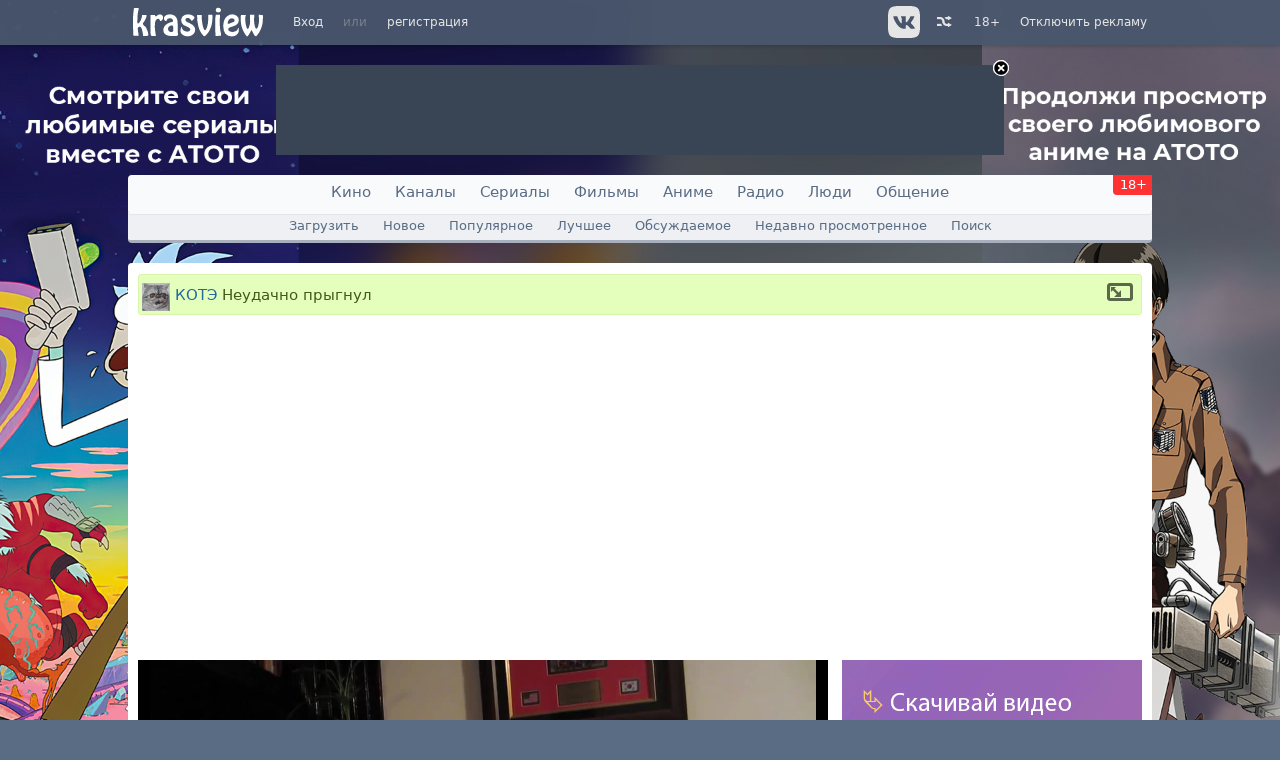

--- FILE ---
content_type: text/html; charset=windows-1251
request_url: https://hlamer.ru/video/239408-Neudachno_prygnul
body_size: 8996
content:
<!DOCTYPE html><html xmlns='http://www.w3.org/1999/xhtml' prefix='og: http://ogp.me/ns# video: https://ogp.me/ns/video# ya: https://webmaster.yandex.ru/vocabularies/' lang='ru'><head id='head'>
	<link rel='shortcut icon' href='/favicon.ico' type='image/x-icon' /><meta http-equiv='Content-Type' content='text/html; charset=windows-1251' />
	<title>Неудачно прыгнул смотреть онлайн / КОТЭ / Природа | hlamer.ru | Красвью</title>
	<meta name="keywords" content="кот, кошка, прыжок, неудача, kitten, cat, КОТЭ" />
	<meta name="description" content="Теги видео: кот, кошка, прыжок, неудача, kitten, cat" /><meta property="vk:app_id" content="2403483" /><meta id="viewport" name="viewport" content="width=device-width, user-scalable=yes, initial-scale=1.0, minimum-scale=1.0, maximum-scale=2.0" /><meta name="kadam-verification" content="kadam3ce1d9ce9f5d8dbc5d76e22ee8fbede2" /><meta property="og:type" content="video.other" />
<meta property="ya:ovs:category" content="канал" />
<meta property="video:tag" content="кот, кошка, прыжок, неудача, kitten, cat, КОТЭ" />
<meta property="ya:ovs:poster" content="https://image.krasview.ru/channel/262/1fe6524a8dd3e981.jpg" />
<meta property="ya:ovs:login" content="NOT" />
<meta property="ya:ovs:adult" content="no" />
<meta property="og:image" content="https://image.krasview.ru/video/ae72ef3a186d31d/_.jpg" />
<meta property="og:title" content="Неудачно прыгнул" />
<meta property="og:url" content="https://hlamer.ru/video/239408-Neudachno_prygnul" />
<meta property="ya:ovs:embed_html" content="https://krasview.ru/embed/239408?play" />
<meta property="og:video:iframe" content="https://krasview.ru/embed/239408?play" />
<meta property="og:video" content="https://krasview.ru/embed/239408?play" />
<meta property="og:video:secure_url" content="https://krasview.ru/embed/239408?play" />
<meta property="og:duration" content="17" />
<meta property="video:duration" content="17" />
<meta property="og:video:width" content="1280" />
<meta property="og:video:height" content="720" />
<meta property="og:video:type" content="video/mp4" />
<meta property="og:site_name" content="hlamer.ru | Красвью" />
<meta property="ya:ovs:upload_date" content="2012-02-15" />
<meta property="ya:ovs:content_id" content="239408" />
<meta property="ya:ovs:views_last_day" content="0" />
<meta property="ya:ovs:views_total" content="751" />
<meta property="og:description" content="Теги видео: кот, кошка, прыжок, неудача, kitten, cat" />
<!-- Yandex.RTB 1 -->
<script>window.yaContextCb=window.yaContextCb||[]</script>
<script src="https://yandex.ru/ads/system/context.js" async></script><!--<noindex>--><script async src="https://cdn.digitalcaramel.com/caramel.js"></script>
<script>window.CaramelDomain = "hlamer.ru"</script><!--</noindex>--><link rel='dns-prefetch' href='https://image.krasview.ru'><link rel='stylesheet' type='text/css' href='/resource/krasview.min.css?226' /></head><body><div id='user-bar'><div class='user-bar-align'><div class='logo visible-desktop'><a href='/'><img src='/resource/image/layout/logo-krasview.svg' alt='hlamer.ru | Красвью' height=35></a></div><div class='links'><a href='#' onclick='return user_showLoginForm();'>Вход</a><span>или</span><a href='/create-account'>регистрация</a></div>
<div class='links right visible-desktop'><a href='/help/vip'>Отключить рекламу</a></div>
<div class='links right age-warning'><a href='/help/age'>18+</a></div><div class='links right visible-desktop' id='video-random'><a href='/video/random' title='Случайное видео'>&nbsp;<i class='i-shuffle' alt='Случайное видео'></i></a></div>
<div class='link-icon right visible-desktop'><a href='https://vk.com/krasview' title='Группа вконтакте' target='_blank' rel='noopener'>&nbsp;<img class='button' width=32 height=32 src='/resource/image/social_big/vk-gray.svg' alt='Вконтакте'></a></div>
</div></div>
<div id='static-content'></div>
<div id='user-bar-after'></div>
<div id='ads-top' class='ads'><a id='close' href='/help/vip'><img src='/resource/image/icon/close.png' alt='VIP' /></a><!--<noindex>--><!-- Yandex.RTB R-A-15103192-1 -->
<div id="yandex_rtb_R-A-15103192-1"></div>
<script>
window.yaContextCb.push(() => {
    Ya.Context.AdvManager.render({
        "blockId": "R-A-15103192-1",
        "renderTo": "yandex_rtb_R-A-15103192-1"
    })
})
</script><!--</noindex>--></div><i class='i-upload' id='scrollup'></i><!-- Dynamic content --><div id='dynamic-content'><div id='main-menu' class='hidden-desktop' style='background: url("/resource/image/layout/logo-krasview.svg") center no-repeat'><a id='menu-nav' href='#' onclick='$("#navigation").toggleClass("active"); $(this).toggleClass("active"); return false;' title='Меню'><span></span></a><a id='vector-menu-search' href='#' onclick='return false;' title='Умный поиск'></a><a id='menu-search' href='#' onclick='return false;' title='Поиск'></a></div>
<nav id='navigation'><ul id='nav'>
<li><a href='https://qfilms.ru/'>Кино</a></li>
<li><a href='/channel'>Каналы</a></li>
<li><a href='https://qfilms.ru/series'>Сериалы</a></li>
<li><a href='https://qfilms.ru/movie'>Фильмы</a></li>
<li><a href='https://qfilms.ru/anime'>Аниме</a></li>
<li><a href='/radio'>Радио</a></li>
<li><a href='/people'>Люди</a></li>
<li><a href='/thread/forum'>Общение</a></li>
<li class='age-warning visible-desktop hidden-phone'><a href='/help/age'>18+</a></li></ul>
<div id='nav-sub'><a href='/video/upload'>Загрузить</a>
<a href='/video/new'>Новое</a>
<a href='/video/view'>Популярное</a>
<a href='/video/rate'>Лучшее</a>
<a href='/video/comm'>Обсуждаемое</a>
<a href='/video/viewed'>Недавно просмотренное</a>
<a href='/video/search'>Поиск</a>
</div></nav><div id='align'><div class='box-error invisible global-error'><div></div></div><div id='content' class='content'><div class='content2'><table id='content-table' class='main'><tr><td class='left'><div itemscope='itemscope' itemtype='https://schema.org/VideoObject'><div class='block'><div class='block-title video'><a href='/channel/kote' title='Впервые опубликовано на канале КОТЭ'><img src='https://image.krasview.ru/channel/262/1fe6524a8dd3e981_48.jpg' width=28 height=28 class='channel' alt='КОТЭ'> </a><div itemprop='name' class='left'><h1><a href='/channel/kote'>КОТЭ</a> Неудачно прыгнул</h1><span class='extra'><sup></sup></span></div><span class='right visible-desktop'><img src='/resource/image/icon/expand.png' width=26 height=18 class='button' onClick=" return video_toggleWide();" alt='расширить/сжать'></span></div></div><meta itemprop='image' content='https://hlamer.ru/video/239408-Neudachno_prygnul' /><meta itemprop='thumbnailUrl' content='https://image.krasview.ru/video/ae72ef3a186d31d/_.jpg' /><link itemprop='embedUrl' href='https://hlamer.ru/embed/239408'/><meta itemprop='duration' content='PT00M17S' /><meta itemprop='uploadDate' content='2012-02-15T17:48:44+08:00'/>
		<meta itemprop='description' content='Теги видео: кот, кошка, прыжок, неудача, kitten, cat'/>
		<meta itemprop='isFamilyFriendly' content='True'/><meta itemprop='width' content='1280' /><meta itemprop='height' content='720' /><div class="video-block-top-ad"><!--<noindex>--><div id="vid_vpaut_div" style=" display:inline-block;width:600px;height:320px" vid_vpaut_pl="17215"></div><script type="text/javascript" src="https://videoroll.net/js/vid_vpaut_script.js" async></script>
<!--</noindex>--><!-- video-block-top # 238 # array (
  0 => 'html_head',
  1 => 65,
  2 => 'video-block-top',
) --></div><div id='video-container' data-id='239408' data-channel-id='262' class='vc'><div id='overlay' style='display: none;'></div><div id='html5-container' class='vfc-wide' data-ratio='0.56'>
<video id='video-flash' width='100%' height='100%' poster='https://image.krasview.ru/video/ae72ef3a186d31d/_.jpg' poster2x='' preload='none'>
<img src='https://image.krasview.ru/video/ae72ef3a186d31d/_.jpg' title='Подождите' alt='Превью'/></video></div>
<div id="video-overlay-caramel"></div><div id='video-counters'><div class='counter' style='margin-left: 0px'>Просмотры
				<div title='Просмотры видео  Неудачно прыгнул'><a href='#' id='count-view' class='js' onClick="return video_showStats('239408');">751</a></div>
				</div>
				<div class='counter'>
				За сегодня
				<div id='count-view-today'>0</div>
				</div><div class='counter' style='margin: 0 20px 0 20px'><div id='object-rating-149481' class='object-rating'><span class='p'>+24</span><img class='button rating-down inactive' title='Мне не нравится' alt='Мне не нравится' width=16 height=16 src='/resource/image/icon/arrow-black-down.png'><span class='rating-val'>2</span><span class='object-rating-ruler' style='width:3px;'></span><span class='object-rating-ruler' style='width:87px; background-color: #00cc00;'></span><span class='rating-val'>26</span><img class='button rating-up inactive' title='Мне нравится' alt='Мне нравится' width=16 height=16 src='/resource/image/icon/arrow-black-up.png'></div></div><div class='counter visible-desktop'>Закладки
			<div id='video-fave-count'>6</div>
			</div><div class='counter'><span class='visible-desktop'>Поделиться</span>
			<div><a href='https://www.facebook.com/sharer.php?u=/video/239408-Neudachno_prygnul&amp;t=%D0%9D%D0%B5%D1%83%D0%B4%D0%B0%D1%87%D0%BD%D0%BE+%D0%BF%D1%80%D1%8B%D0%B3%D0%BD%D1%83%D0%BB' target='_blank' title='Facebook' rel='nofollow'><i class='i-facebook' title='Facebook'></i></a> <a href='https://twitter.com/share?url=/video/ae72ef3a186d31d&amp;text=%D0%9D%D0%B5%D1%83%D0%B4%D0%B0%D1%87%D0%BD%D0%BE+%D0%BF%D1%80%D1%8B%D0%B3%D0%BD%D1%83%D0%BB' target='_blank' title='Twitter' rel='nofollow'><i class='i-twitter' title='Twitter'></i></a> <a href='https://vk.com/share.php?url=/video/239408-Neudachno_prygnul&amp;image=https://image.krasview.ru/video/ae72ef3a186d31d/_.jpg&amp;noparse=false' target='_blank' title='ВКонтакте' rel='nofollow'><i class='i-vkontakte' title='ВКонтакте'></i></a> <a class='visible-desktop' href='#' onClick="$('#video-links').slideToggle(); return false;" title='Еще сервисы'><i class='i-share' title='Еще сервисы'></i></a>
			</div>
			</div><div id='video-links' class='video-etc'></div></div></div><div id='vip-offer-wide' class='block-center-pale block-title visible-phone'>Поддержите проект — смотрите без рекламы! <a class='button-i button-block' style='display: inline-block; margin-bottom: 0' href='/help/vip'>Отключить рекламу</a></div><div class='block-center-pale visible-phone'><a href='#video-comments'>Читать комментарии</a></div><div id='video-side'><!--<noindex>--><a href='/stargate?id=635&amp;to=https://hlamer.ru/help/vip' target='_blank'><img src='/content/stargate/4a2d3ff498627c95.gif' width='300' height='500' alt='banner'></a><br><br><!--</noindex>--><div class='block-side' style='padding-top: 0px;'><table class='list'><tr>
		<td class='avatar'><a href='/people/52060'><img alt='аватар' height='48' width='48' src='https://image.krasview.ru/user/52/52060/3892bcaf54f10f7_48.jpg?v=1' srcset='https://image.krasview.ru/user/52/52060/3892bcaf54f10f7_96.jpg?v=1 2x'></a></td>
		<td class='info'><a href='/people/52060'>NOT</a><small><sup title='рейтинг'> <span class='g'>3002</span> | <span class='p'>+1</span></sup><br>
		588&nbsp;<a href='/people/52060/?section=video'>видео</a> &nbsp;
		1296&nbsp;<a href='/thread/user/52060'>постов</a> &nbsp;
		9&nbsp;<a href='/people/52060/?section=friends'>друзей</a></small></td></tr>
		</table><div class='hr2'></div><span class='gray'>Добавлено: 15 февраля 2012 в 17:48</span><br><span class='gray'>Категория:</span> <a href='/video/cats/12'>Природа</a><br><span class='gray'>Теги:</span> <a href='/video/tags/%D0%BA%D0%BE%D1%82'>кот</a>, <a href='/video/tags/%D0%BA%D0%BE%D1%88%D0%BA%D0%B0'>кошка</a>, <a href='/video/tags/%D0%BF%D1%80%D1%8B%D0%B6%D0%BE%D0%BA'>прыжок</a>, <a href='/video/tags/%D0%BD%D0%B5%D1%83%D0%B4%D0%B0%D1%87%D0%B0'>неудача</a>, <a href='/video/tags/kitten'>kitten</a>, <a href='/video/tags/cat'>cat</a></div><a href='?section=download&v=7885' class='button-i button-block' target='_blank'>Скачать видео (1.09 Мб)</a><div class='block-side'><h2>Похожее видео</h2><ul class='user-video-side'><li><a href='/video/242540-Priyut_dlya_koshek' title='Приют для кошек'><img itemprop='thumbnailUrl' loading='lazy' src='https://image.krasview.ru/video/fd81ee86fe7278b/64_4.jpg' srcset='https://image.krasview.ru/video/fd81ee86fe7278b/160_4.jpg 2x' alt='Приют для кошек' width=64 height=40></a>
		<a href='/video/242540-Priyut_dlya_koshek'>Приют для кошек</a></li><li><a href='/video/239398-Koshka_i_homyachiiy_myach' title='Кошка и хомячий мяч'><img itemprop='thumbnailUrl' loading='lazy' src='https://image.krasview.ru/video/6a8a983c80d6dbe/64.jpg' srcset='https://image.krasview.ru/video/6a8a983c80d6dbe/160.jpg 2x' alt='Кошка и хомячий мяч' width=64 height=40></a>
		<a href='/video/239398-Koshka_i_homyachiiy_myach'>Кошка и хомячий мяч</a></li><li><a href='/video/239405-Koty_derutsya' title='Коты дерутся'><img itemprop='thumbnailUrl' loading='lazy' src='https://image.krasview.ru/video/0c0856ecbe8c254/64.jpg' srcset='https://image.krasview.ru/video/0c0856ecbe8c254/160.jpg 2x' alt='Коты дерутся' width=64 height=40></a>
		<a href='/video/239405-Koty_derutsya'>Коты дерутся</a></li><li><a href='/video/150423-Kot_posle_narkoza' title='Кот после наркоза'><img itemprop='thumbnailUrl' loading='lazy' src='https://image.krasview.ru/video/336f93d5c4e263e/64.jpg' srcset='https://image.krasview.ru/video/336f93d5c4e263e/160.jpg 2x' alt='Кот после наркоза' width=64 height=40></a>
		<a href='/video/150423-Kot_posle_narkoza'>Кот после наркоза</a></li><li><a href='/video/534939-Samye_Smeshnye_Kotiki_2014-Kompilyatsiya_milyh_kotyatok' title='&quot;Самые Смешные Котики 2014&quot; - Компиляция милых котяток'><img itemprop='thumbnailUrl' loading='lazy' src='https://image.krasview.ru/video/6d3848fd130f208/64.jpg' srcset='https://image.krasview.ru/video/6d3848fd130f208/160.jpg 2x' alt='&quot;Самые Смешные Котики 2014&quot; - Компиляция милых котяток' width=64 height=40></a>
		<a href='/video/534939-Samye_Smeshnye_Kotiki_2014-Kompilyatsiya_milyh_kotyatok'>&quot;Самые Смешные Котики 2014&quot; - Компиляция милых котяток</a></li><li><a href='/video/1120216-Poezd.ne.obedet.Vasiliya' title='Поезд не объедет Василия'><img itemprop='thumbnailUrl' loading='lazy' src='https://image.krasview.ru/video/7a1fb638c5e5b31/64.jpg' srcset='https://image.krasview.ru/video/7a1fb638c5e5b31/160.jpg 2x' alt='Поезд не объедет Василия' width=64 height=40></a>
		<a href='/video/1120216-Poezd.ne.obedet.Vasiliya'>Поезд не объедет Василия</a></li><li><a href='/video/1176711-Krugovorot.sharikov' title='Круговорот шариков'><img itemprop='thumbnailUrl' loading='lazy' src='https://image.krasview.ru/video/8e59fd0992656ec/64.jpg' srcset='https://image.krasview.ru/video/8e59fd0992656ec/160.jpg 2x' alt='Круговорот шариков' width=64 height=40></a>
		<a href='/video/1176711-Krugovorot.sharikov'>Круговорот шариков</a></li><li><a href='/video/1140971-Vasiliiy.v.3.chasa.nochi' title='Василий в 3 часа ночи'><img itemprop='thumbnailUrl' loading='lazy' src='https://image.krasview.ru/video/4ac3e6df76b4546/64.jpg' srcset='https://image.krasview.ru/video/4ac3e6df76b4546/160.jpg 2x' alt='Василий в 3 часа ночи' width=64 height=40></a>
		<a href='/video/1140971-Vasiliiy.v.3.chasa.nochi'>Василий в 3 часа ночи</a></li><li><a href='/video/172208-Kot-ditya_parkura' title='Кот - дитя паркура'><img itemprop='thumbnailUrl' loading='lazy' src='https://image.krasview.ru/video/5949d276ea42f38/64.jpg' srcset='https://image.krasview.ru/video/5949d276ea42f38/160.jpg 2x' alt='Кот - дитя паркура' width=64 height=40></a>
		<a href='/video/172208-Kot-ditya_parkura'>Кот - дитя паркура</a></li></ul></div><div class='block-side'><h2><a href='/people/52060/?section=video'>Еще от автора NOT <span>588</span></a></h2><ul class='user-video-side'><li><div><a href='/video/973040-SIGHTS.and.SOUNDS.of.JAPAN'><img itemprop='thumbnailUrl' loading='lazy' src='https://image.krasview.ru/video/b03984ca095b4be/64_5.jpg' srcset='https://image.krasview.ru/video/b03984ca095b4be/160_5.jpg 2x' alt='SIGHTS and SOUNDS of JAPAN' width=64 height=40>SIGHTS and SOUNDS of JAPAN</a> &nbsp;<i class='i-eye' title='Просмотров'></i> <small>20</small></div></li><li><div><a href='/video/904573-Magic.of.Hong.Kong'><img itemprop='thumbnailUrl' loading='lazy' src='https://image.krasview.ru/video/f530126615df3e6/64.jpg' srcset='https://image.krasview.ru/video/f530126615df3e6/160.jpg 2x' alt='Magic of Hong Kong' width=64 height=40>Magic of Hong Kong</a> &nbsp;<i class='i-eye' title='Просмотров'></i> <small>46</small></div></li><li><div><a href='/video/892151-Japan.Night.Aerials'><img itemprop='thumbnailUrl' loading='lazy' src='https://image.krasview.ru/video/3514881aebcef82/64_2.jpg' srcset='https://image.krasview.ru/video/3514881aebcef82/160_2.jpg 2x' alt='Japan Night Aerials' width=64 height=40>Japan Night Aerials</a> &nbsp;<i class='i-eye' title='Просмотров'></i> <small>16</small></div></li><li><div><a href='/video/891525-Northern.Norway'><img itemprop='thumbnailUrl' loading='lazy' src='https://image.krasview.ru/video/8d2475afcb83612/64_2.jpg' srcset='https://image.krasview.ru/video/8d2475afcb83612/160_2.jpg 2x' alt='Northern Norway' width=64 height=40>Northern Norway</a> &nbsp;<i class='i-eye' title='Просмотров'></i> <small>19</small></div></li><li><div><a href='/video/890938-Hiking.60.Miles.Alone.in.Hornstrandir.Iceland'><img itemprop='thumbnailUrl' loading='lazy' src='https://image.krasview.ru/video/276967885445f2a/64_2.jpg' srcset='https://image.krasview.ru/video/276967885445f2a/160_2.jpg 2x' alt='Hiking 60 Miles Alone in Hornstrandir Iceland' width=64 height=40>Hiking 60 Miles Alone in Hornstrandir Iceland</a> &nbsp;<i class='i-eye' title='Просмотров'></i> <small>8</small></div></li><li><div><a href='/video/745761-Kyoto_Japan-Hyper_Motion'><img itemprop='thumbnailUrl' loading='lazy' src='https://image.krasview.ru/video/d69628a98f4065d/64_2.jpg' srcset='https://image.krasview.ru/video/d69628a98f4065d/160_2.jpg 2x' alt='Kyoto Japan - Hyper Motion' width=64 height=40>Kyoto Japan - Hyper Motion</a> &nbsp;<i class='i-eye' title='Просмотров'></i> <small>24</small></div></li></ul></div></div></div><div id='video-comments'><div id='vip-offer-short' class='block-center-pale block-title visible-desktop'>Поддержите проект — смотрите без рекламы! <a class='button-i button-block' style='display: inline-block; margin-bottom: 0' href='/help/vip'>Отключить рекламу</a></div><div id='video-stats' class='invisible'></div><div class='block'><div class='block-title'><span class='left'><a href='/thread' class='hidden-phone'>Все обсуждения.</a>Комментарии <span id='thread-total'>6</span></span> <div class='right'>&nbsp;<a href='#' class='thread-reorder js' onClick='return thread_reorder(0);'>с начала</a> <span>|</span> <a href='/thread/248154/full'>дерево</a></div></div><div  class='block-content'><div class='block-left-pale'>Чтобы писать и оценивать комментарии нужно <a class='js ext' href='#' onclick='return user_showLoginForm();'>войти</a> или <a href='/create-account' class='js'>зарегистрироваться</a></div><ul id='thread-248154' class='thread'><li id='post-652395' class='t-248154'><div class='user-small'><div class='avatar'><a href='/people/271'><img alt='аватар' height='28' width='28' src='https://image.krasview.ru/user/0/271/527ff126aa3f6da6_48.jpg'></a></div>
			<div class='info'><a href='/people/271'><span class='gold' title='VIP-Пользователь'>&#9733;</span> tyzik</a><small title='оффлайн'>&nbsp; &#9675; &nbsp;</small><a href='#post-652395' class='i' data-date='1329496358'>00:32 18.02.2012</a></small></div><div class='rating'><span class='rating-value p'>+1</span></div></div><div class='post-text'>можно смотреть вечно)))</div></li><li id='post-652387' class='t-248154'><div class='user-small'><div class='avatar'><a href='/people/1557'><img alt='аватар' height='28' width='28' src='https://image.krasview.ru/user/1/1557/0c8b874f175bb20_48.jpg'></a></div>
			<div class='info'><a href='/people/1557'>Пантэра</a><small title='оффлайн'>&nbsp; &#9675; &nbsp;</small><a href='#post-652387' class='i' data-date='1329496117'>00:28 18.02.2012</a></small></div><div class='rating'><span class='rating-value m'>-1</span></div></div><div class='post-text'>На заднем плане в вазе бамбук?</div></li><li id='post-649009' class='t-248154'><div class='user-small'><div class='avatar'><a href='/people/352'><img alt='аватар' height='28' width='28' src='https://image.krasview.ru/user/0/352/53ee3389e3fb8e2_48.jpg'></a></div>
			<div class='info'><a href='/people/352'>lexus</a><small title='оффлайн'>&nbsp; &#9675; &nbsp;</small><a href='#post-649009' class='i' data-date='1329304680'>19:18 15.02.2012</a></small></div><div class='rating'><span class='rating-value'>0</span></div></div><div class='post-text'>кроссовки одевать надо </div></li><li id='post-648970' class='t-248154'><div class='user-small'><div class='avatar'><a href='/people/21383'><img alt='аватар' height='28' width='28' src='https://hlamer.ru/resource/image/icon/user.svg'></a></div>
			<div class='info'><a href='/people/21383'>grizzly</a><small title='оффлайн'>&nbsp; &#9675; &nbsp;</small><a href='#post-648970' class='i' data-date='1329303739'>19:02 15.02.2012</a></small></div><div class='rating'><span class='rating-value p'>+1</span></div></div><div class='post-text'>что-то у всех котов со сцеплением последнее время проблемы :)</div></li><li id='post-648849' class='t-248154'><div class='user-small'><div class='avatar'><a href='/people/31116'><img alt='аватар' height='28' width='28' src='https://image.krasview.ru/user/31/31116/62a9a169ccc9c250_48.jpg'></a></div>
			<div class='info'><a href='/people/31116'>нига репер</a><small title='оффлайн'>&nbsp; &#9675; &nbsp;</small><a href='#post-648849' class='i' data-date='1329299921'>17:58 15.02.2012</a></small></div><div class='rating'><span class='rating-value p'>+1</span></div></div><div class='post-text'>комод поцарапал ***ас</div></li><li id='post-648829' class='t-248154'><div class='user-small'><div class='avatar'><a href='/people/23488'><img alt='аватар' height='28' width='28' src='https://image.krasview.ru/user/23/23488/28e7e0ec0c188fc_48.jpg'></a></div>
			<div class='info'><a href='/people/23488' class='user-deleted'>000110100001101010</a><small title='оффлайн'>&nbsp; &#9675; &nbsp;</small><a href='#post-648829' class='i' data-date='1329299474'>17:51 15.02.2012</a></small></div><div class='rating'><span class='rating-value'>0</span></div></div><div class='post-text'>все нормально, просто он на пол пути передумал.</div></li></ul></div></div></div></td></tr></table></div></div></div></div><!-- end Dynamic content --><div id='footer'>
			<div class='vspace'></div><footer class='bottom'>
			<a href='/help/staff'>администрация</a> | <a href='/help/rules'>правила</a> | <a href='/help'>справка</a> | <a href='/help/advert'>реклама</a> | <a href='/help/copyright_holder' style='color:#ff6666;'>для правообладателей</a> | <a href='/help/vip'><b>оплата VIP</b></a> | <a href='/blog'>блог</a><br><br>
			&copy; 2008-2026 ООО «<a href='https://hlamer.ru/help/about'>Инфон</a>» &nbsp;<img src='/resource/image/icon/18.png' alt='18+' style='vertical-align: middle;'/><br><br>
			<div><noscript><div><img src='//mc.yandex.ru/watch/35998260' style='position:absolute; left:-9999px;' alt='' /><img src='//mc.yandex.ru/watch/7709395?ut=noindex' style='position:absolute; left:-9999px;' alt='' /></div></noscript><span id='Rambler-counter'><noscript><a href='https://top100.rambler.ru/navi/3137744/' target='_blank' rel='noopener'><img src='https://counter.rambler.ru/top100.cnt?3137744' alt='Rambler Top100'/></a></noscript></span>
		<a href='https://top.mail.ru/jump?from=2739317' target='_blank' rel='noopener'><img src='//top-fwz1.mail.ru/counter?id=2739317;t=479;l=1' height='31' width='88' alt='Рейтинг@Mail.ru'/></a>

<script type='text/javascript'>
var _top100q = _top100q || [];
_top100q.push(['setAccount', '3137744']);
_top100q.push(['trackPageviewByLogo', document.getElementById('Rambler-counter')]);

(function(){
	var pa = document.createElement('script');
	pa.type = 'text/javascript';
	pa.async = true;
	pa.src = '//st.top100.ru/top100/top100.js';
	var s = document.getElementsByTagName('script')[0];
	s.parentNode.insertBefore(pa, s);
})();
</script>

			<a href='/help/pay' style='text-decoration: none;'><img src='/resource/image/pay/mir.svg' height='30' alt='Принимаем банковские карты МИР'></a>

			</div>

			<br><!-- branding --><!-- branding code --></footer></div><script type='text/javascript' src='/resource/js/krasview.min.js?226'></script><script type='text/javascript' src='/resource/js/select2.min.js'></script><script type='text/javascript'>site_init();</script><script type='text/javascript'>page_init();</script><link rel='stylesheet' type='text/css' href='/resource/player.min.css?226'><script src='/resource/js/shaka-player.compiled.js?226' type='text/javascript'></script><script src='/resource/js/mediaelement-and-player.min.js?226' type='text/javascript'></script>
<script type="text/javascript">
(function (d, w, c) {
(w[c] = w[c] || []).push(function() {
try {
w.yaCounter35998260 = new Ya.Metrika({id:35998260,
clickmap:false,
trackLinks:true,
accurateTrackBounce:true});

yaCounter = w.yaCounter7709395 = new Ya.Metrika({id:7709395});
yaCounter.userParams({user:false,vip:false});yaCounter35998260.userParams({user:false,vip:false});} catch(e) { }
});

var n = d.getElementsByTagName("script")[0], s = d.createElement("script"), f = function () { n.parentNode.insertBefore(s, n); };
s.type = "text/javascript";
s.async = true;
s.src = (d.location.protocol == "https:" ? "https:" : "http:") + "//mc.yandex.ru/metrika/watch.js";

if (w.opera == "[object Opera]") {
	d.addEventListener("DOMContentLoaded", f, false);
} else { f(); }
})(document, window, "yandex_metrika_callbacks");

var _tmr = window._tmr || (window._tmr = []);
_tmr.push({id: "2739317", type: "pageView", start: (new Date()).getTime()});
(function (d, w, id) {
  if (d.getElementById(id)) return;
  var ts = d.createElement("script"); ts.type = "text/javascript"; ts.async = true; ts.id = id;
  ts.src = (d.location.protocol == "https:" ? "https:" : "http:") + "//top-fwz1.mail.ru/js/code.js";
  var f = function () {var s = d.getElementsByTagName("script")[0]; s.parentNode.insertBefore(ts, s);};
  if (w.opera == "[object Opera]") { d.addEventListener("DOMContentLoaded", f, false); } else { f(); }
})(document, window, "topmailru-code");

</script>
<noscript><div style="position:absolute;left:-10000px;">
<img src="//top-fwz1.mail.ru/counter?id=2739317;js=na" height=1 width=1 alt=''>
</div>
<iframe src="https://www.googletagmanager.com/ns.html?id=GTM-PNZM68Q" height="0" width="0" style="display:none;visibility:hidden"></iframe>
</noscript>

<div id='scripts'><script type='text/javascript'>Static.init(226, {type: 'video', host: 'hlamer.ru', server: 'https://hlamer.ru/'}, {id: -1, login: '', session: '', balance: ''}, 'video', false);

video_Init('[base64]', {'vast': '/stargate/?mode=vast&location=64&geozone=0&title=%CD%E5%F3%E4%E0%F7%ED%EE+%EF%F0%FB%E3%ED%F3%EB', 'postroll': '/stargate/?mode=vast&location=67&geozone=0&title=%CD%E5%F3%E4%E0%F7%ED%EE+%EF%F0%FB%E3%ED%F3%EB', 'vast_fallback': '/stargate/?mode=vast&location=79&geozone=0&title=%CD%E5%F3%E4%E0%F7%ED%EE+%EF%F0%FB%E3%ED%F3%EB', 'postroll_fallback': '/stargate/?mode=vast&location=80&geozone=0&title=%CD%E5%F3%E4%E0%F7%ED%EE+%EF%F0%FB%E3%ED%F3%EB', 'debug': 0}, 0);

$('#video-links').html(
				'Ссылка на видео (<small><a href="#" onclick="return copyToClipboard(\'shareVideo\');">скопировать</a></small>): <input id="shareVideo" type="text" value="//hlamer.ru/video/239408-Neudachno_prygnul"><br><br>' +
				'Ссылка для приложения (<small><a href="#" onclick="return copyToClipboard(\'shareApp\');">скопировать</a></small>): <input id="shareApp" type="text" value="https://hlamer.ru/media/239408"><br><br>' +
				'Код для форума (<small><a href="#" onclick="return copyToClipboard(\'shareToBoard\');">скопировать</a></small>): <textarea id="shareToBoard">[url="//hlamer.ru/video/239408-Neudachno_prygnul"][img]https://image.krasview.ru/video/ae72ef3a186d31d/_.jpg[/img]Неудачно прыгнул[/url]</textarea><br><br>' +
				'Код для вставки iframe (<small><a href="#" onclick="return copyToClipboard(\'shareIframe\');">скопировать</a></small>): <textarea id="shareIframe"><iframe width="540" height="390" src="https://zedfilm.ru/239408" style="border-width:0px" allowfullscreen></iframe></textarea><br><br>'
			);

			page_video();
			

thread_Init2({
		id: 248154,
		thread: 248154,
		mode: 'ajax_read',
		style: 'lenta',
		page: 1,
		total: 6,
		posts: 6,
		type: 2,
		hash: '11562fe2cf68df837caa5316b50be5a7',
		post_id_first: '652395',
		closed: 0,
		can_vote: 1,
		can_delete: 0,
		session: ''
		});

</script></div><!-- AD footer <noindex>-->
<style defer>body { background-image: url(/content/stargate/ac3f2f3e69b811f9.jpg) !important; }
</style><script type='text/javascript'>
				function adOnClick(event) {if ($(event.target).attr('id') =='dynamic-content') window.open('https://hlamer.ru/stargate?id=572&amp;to=https://atoto.ru/login/1621-ffKzxhf', '_blank');}
				$('body').on('click', adOnClick);
				$(document).one('page.clean', function() {$('body').off('click', adOnClick)});

			</script><!--</noindex>--></body></html>

--- FILE ---
content_type: application/javascript
request_url: https://hlamer.ru/resource/js/shaka-player.compiled.js?226
body_size: 47161
content:
/*
 @license
 Shaka Player
 Copyright 2016 Google LLC
 SPDX-License-Identifier: Apache-2.0
*/
(function(){var innerGlobal=typeof window!="undefined"?window:global;var exportTo={};(function(window,global,module){var l,aa="function"==typeof Object.defineProperties?Object.defineProperty:function(a,b,c){a!=Array.prototype&&a!=Object.prototype&&(a[b]=c.value)},ba="undefined"!=typeof window&&window===this?this:"undefined"!=typeof global&&null!=global?global:this;function ca(){ca=function(){};ba.Symbol||(ba.Symbol=da)}var da=function(){var a=0;return function(b){return"jscomp_symbol_"+(b||"")+a++}}();
function ea(){ca();var a=ba.Symbol.iterator;a||(a=ba.Symbol.iterator=ba.Symbol("iterator"));"function"!=typeof Array.prototype[a]&&aa(Array.prototype,a,{configurable:!0,writable:!0,value:function(){return fa(this)}});ea=function(){}}function fa(a){var b=0;return ha(function(){return b<a.length?{done:!1,value:a[b++]}:{done:!0}})}function ha(a){ea();a={next:a};a[ba.Symbol.iterator]=function(){return this};return a}function ia(a){ea();var b=a[Symbol.iterator];return b?b.call(a):fa(a)}
function ja(a,b){if(b){for(var c=ba,d=a.split("."),e=0;e<d.length-1;e++){var f=d[e];f in c||(c[f]={});c=c[f]}d=d[d.length-1];e=c[d];f=b(e);f!=e&&null!=f&&aa(c,d,{configurable:!0,writable:!0,value:f})}}
ja("Promise",function(a){function b(a){this.b=0;this.g=void 0;this.a=[];var b=this.c();try{a(b.resolve,b.reject)}catch(k){b.reject(k)}}function c(){this.a=null}function d(a){return a instanceof b?a:new b(function(b){b(a)})}if(a)return a;c.prototype.b=function(a){null==this.a&&(this.a=[],this.f());this.a.push(a)};c.prototype.f=function(){var a=this;this.c(function(){a.h()})};var e=ba.setTimeout;c.prototype.c=function(a){e(a,0)};c.prototype.h=function(){for(;this.a&&this.a.length;){var a=this.a;this.a=
[];for(var b=0;b<a.length;++b){var c=a[b];delete a[b];try{c()}catch(p){this.g(p)}}}this.a=null};c.prototype.g=function(a){this.c(function(){throw a;})};b.prototype.c=function(){function a(a){return function(d){c||(c=!0,a.call(b,d))}}var b=this,c=!1;return{resolve:a(this.m),reject:a(this.f)}};b.prototype.m=function(a){if(a===this)this.f(new TypeError("A Promise cannot resolve to itself"));else if(a instanceof b)this.o(a);else{a:switch(typeof a){case "object":var c=null!=a;break a;case "function":c=
!0;break a;default:c=!1}c?this.l(a):this.h(a)}};b.prototype.l=function(a){var b=void 0;try{b=a.then}catch(k){this.f(k);return}"function"==typeof b?this.u(b,a):this.h(a)};b.prototype.f=function(a){this.i(2,a)};b.prototype.h=function(a){this.i(1,a)};b.prototype.i=function(a,b){if(0!=this.b)throw Error("Cannot settle("+a+", "+b|"): Promise already settled in state"+this.b);this.b=a;this.g=b;this.j()};b.prototype.j=function(){if(null!=this.a){for(var a=this.a,b=0;b<a.length;++b)a[b].call(),a[b]=null;
this.a=null}};var f=new c;b.prototype.o=function(a){var b=this.c();a.cb(b.resolve,b.reject)};b.prototype.u=function(a,b){var c=this.c();try{a.call(b,c.resolve,c.reject)}catch(p){c.reject(p)}};b.prototype.then=function(a,c){function d(a,b){return"function"==typeof a?function(b){try{e(a(b))}catch(Ya){f(Ya)}}:b}var e,f,g=new b(function(a,b){e=a;f=b});this.cb(d(a,e),d(c,f));return g};b.prototype["catch"]=function(a){return this.then(void 0,a)};b.prototype.cb=function(a,b){function c(){switch(d.b){case 1:a(d.g);
break;case 2:b(d.g);break;default:throw Error("Unexpected state: "+d.b);}}var d=this;null==this.a?f.b(c):this.a.push(function(){f.b(c)})};b.resolve=d;b.reject=function(a){return new b(function(b,c){c(a)})};b.race=function(a){return new b(function(b,c){for(var e=ia(a),f=e.next();!f.done;f=e.next())d(f.value).cb(b,c)})};b.all=function(a){var c=ia(a),e=c.next();return e.done?d([]):new b(function(a,b){function f(b){return function(c){g[b]=c;h--;0==h&&a(g)}}var g=[],h=0;do g.push(void 0),h++,d(e.value).cb(f(g.length-
1),b),e=c.next();while(!e.done)})};return b});ja("Array.prototype.find",function(a){return a?a:function(a,c){a:{var b=this;b instanceof String&&(b=String(b));for(var e=b.length,f=0;f<e;f++){var g=b[f];if(a.call(c,g,f,b)){b=g;break a}}b=void 0}return b}});var ka=this;ka.Yd=!0;function m(a,b){var c=a.split("."),d=ka;c[0]in d||!d.execScript||d.execScript("var "+c[0]);for(var e;c.length&&(e=c.shift());)c.length||void 0===b?d[e]?d=d[e]:d=d[e]={}:d[e]=b}
function la(a,b){function c(){}c.prototype=b.prototype;a.de=b.prototype;a.prototype=new c;a.prototype.constructor=a;a.be=function(a,c,f){return b.prototype[c].apply(a,Array.prototype.slice.call(arguments,2))}};/*

 Copyright 2016 Google Inc.

 Licensed under the Apache License, Version 2.0 (the "License");
 you may not use this file except in compliance with the License.
 You may obtain a copy of the License at

     http://www.apache.org/licenses/LICENSE-2.0

 Unless required by applicable law or agreed to in writing, software
 distributed under the License is distributed on an "AS IS" BASIS,
 WITHOUT WARRANTIES OR CONDITIONS OF ANY KIND, either express or implied.
 See the License for the specific language governing permissions and
 limitations under the License.
*/
function ma(a){this.c=Math.exp(Math.log(.5)/a);this.b=this.a=0}function na(a,b,c){var d=Math.pow(a.c,b);c=c*(1-d)+d*a.a;isNaN(c)||(a.a=c,a.b+=b)}function oa(a){return a.a/(1-Math.pow(a.c,a.b))};function pa(){this.b=new ma(2);this.c=new ma(5);this.a=0}pa.prototype.getBandwidthEstimate=function(a){return 128E3>this.a?a:Math.min(oa(this.b),oa(this.c))};var qa=/^(?:([^:/?#.]+):)?(?:\/\/(?:([^/?#]*)@)?([^/#?]*?)(?::([0-9]+))?(?=[/#?]|$))?([^?#]+)?(?:\?([^#]*))?(?:#(.*))?$/;function ra(a){var b;a instanceof ra?(sa(this,a.Z),this.ra=a.ra,this.aa=a.aa,ta(this,a.Ea),this.W=a.W,ua(this,va(a.a)),this.la=a.la):a&&(b=String(a).match(qa))?(sa(this,b[1]||"",!0),this.ra=wa(b[2]||""),this.aa=wa(b[3]||"",!0),ta(this,b[4]),this.W=wa(b[5]||"",!0),ua(this,b[6]||"",!0),this.la=wa(b[7]||"")):this.a=new xa(null)}l=ra.prototype;l.Z="";l.ra="";l.aa="";l.Ea=null;l.W="";l.la="";
l.toString=function(){var a=[],b=this.Z;b&&a.push(ya(b,za,!0),":");if(b=this.aa){a.push("//");var c=this.ra;c&&a.push(ya(c,za,!0),"@");a.push(encodeURIComponent(b).replace(/%25([0-9a-fA-F]{2})/g,"%$1"));b=this.Ea;null!=b&&a.push(":",String(b))}if(b=this.W)this.aa&&"/"!=b.charAt(0)&&a.push("/"),a.push(ya(b,"/"==b.charAt(0)?Aa:Ba,!0));(b=this.a.toString())&&a.push("?",b);(b=this.la)&&a.push("#",ya(b,Ca));return a.join("")};
l.resolve=function(a){var b=new ra(this);"data"===b.Z&&(b=new ra);var c=!!a.Z;c?sa(b,a.Z):c=!!a.ra;c?b.ra=a.ra:c=!!a.aa;c?b.aa=a.aa:c=null!=a.Ea;var d=a.W;if(c)ta(b,a.Ea);else if(c=!!a.W){if("/"!=d.charAt(0))if(this.aa&&!this.W)d="/"+d;else{var e=b.W.lastIndexOf("/");-1!=e&&(d=b.W.substr(0,e+1)+d)}if(".."==d||"."==d)d="";else if(-1!=d.indexOf("./")||-1!=d.indexOf("/.")){e=0==d.lastIndexOf("/",0);d=d.split("/");for(var f=[],g=0;g<d.length;){var h=d[g++];"."==h?e&&g==d.length&&f.push(""):".."==h?((1<
f.length||1==f.length&&""!=f[0])&&f.pop(),e&&g==d.length&&f.push("")):(f.push(h),e=!0)}d=f.join("/")}}c?b.W=d:c=""!==a.a.toString();c?ua(b,va(a.a)):c=!!a.la;c&&(b.la=a.la);return b};function sa(a,b,c){a.Z=c?wa(b,!0):b;a.Z&&(a.Z=a.Z.replace(/:$/,""))}function ta(a,b){if(b){b=Number(b);if(isNaN(b)||0>b)throw Error("Bad port number "+b);a.Ea=b}else a.Ea=null}function ua(a,b,c){b instanceof xa?a.a=b:(c||(b=ya(b,Da)),a.a=new xa(b))}function wa(a,b){return a?b?decodeURI(a):decodeURIComponent(a):""}
function ya(a,b,c){return"string"==typeof a?(a=encodeURI(a).replace(b,Ea),c&&(a=a.replace(/%25([0-9a-fA-F]{2})/g,"%$1")),a):null}function Ea(a){a=a.charCodeAt(0);return"%"+(a>>4&15).toString(16)+(a&15).toString(16)}var za=/[#\/\?@]/g,Ba=/[#\?:]/g,Aa=/[#\?]/g,Da=/[#\?@]/g,Ca=/#/g;function xa(a){this.b=a||null}xa.prototype.a=null;xa.prototype.c=null;
xa.prototype.add=function(a,b){if(!this.a&&(this.a={},this.c=0,this.b))for(var c=this.b.split("&"),d=0;d<c.length;d++){var e=c[d].indexOf("="),f=null;if(0<=e){var g=c[d].substring(0,e);f=c[d].substring(e+1)}else g=c[d];g=decodeURIComponent(g.replace(/\+/g," "));f=f||"";this.add(g,decodeURIComponent(f.replace(/\+/g," ")))}this.b=null;(c=this.a.hasOwnProperty(a)&&this.a[a])||(this.a[a]=c=[]);c.push(b);this.c++;return this};
xa.prototype.toString=function(){if(this.b)return this.b;if(!this.a)return"";var a=[],b;for(b in this.a)for(var c=encodeURIComponent(b),d=this.a[b],e=0;e<d.length;e++){var f=c;""!==d[e]&&(f+="="+encodeURIComponent(d[e]));a.push(f)}return this.b=a.join("&")};function va(a){var b=new xa;b.b=a.b;if(a.a){var c={},d;for(d in a.a)c[d]=a.a[d].concat();b.a=c;b.c=a.c}return b};function n(){var a,b,c=new Promise(function(c,e){a=c;b=e});c.resolve=a;c.reject=b;return c}n.prototype.resolve=function(){};n.prototype.reject=function(){};function Fa(a,b){var c=Ga();this.i=null==a.maxAttempts?c.maxAttempts:a.maxAttempts;this.f=null==a.baseDelay?c.baseDelay:a.baseDelay;this.h=null==a.fuzzFactor?c.fuzzFactor:a.fuzzFactor;this.g=null==a.backoffFactor?c.backoffFactor:a.backoffFactor;this.a=0;this.b=this.f;if(this.c=b||!1)this.a=1}function Ha(a){if(a.a>=a.i)if(a.c)a.a=1,a.b=a.f;else return Promise.reject();var b=new n;a.a?(window.setTimeout(b.resolve,a.b*(1+(2*Math.random()-1)*a.h)),a.b*=a.g):b.resolve();a.a++;return b}
function Ga(){return{maxAttempts:2,baseDelay:1E3,backoffFactor:2,fuzzFactor:.5,timeout:0}};function q(a,b,c,d){this.severity=a;this.category=b;this.code=c;this.data=Array.prototype.slice.call(arguments,3);this.handled=!1}m("shaka.util.Error",q);q.prototype.toString=function(){return"shaka.util.Error "+JSON.stringify(this,null,"  ")};q.Severity={RECOVERABLE:1,CRITICAL:2};q.Category={NETWORK:1,TEXT:2,MEDIA:3,MANIFEST:4,STREAMING:5,DRM:6,PLAYER:7,CAST:8,STORAGE:9};
q.Code={UNSUPPORTED_SCHEME:1E3,BAD_HTTP_STATUS:1001,HTTP_ERROR:1002,TIMEOUT:1003,MALFORMED_DATA_URI:1004,UNKNOWN_DATA_URI_ENCODING:1005,REQUEST_FILTER_ERROR:1006,RESPONSE_FILTER_ERROR:1007,MALFORMED_TEST_URI:1008,UNEXPECTED_TEST_REQUEST:1009,INVALID_TEXT_HEADER:2E3,INVALID_TEXT_CUE:2001,UNABLE_TO_DETECT_ENCODING:2003,BAD_ENCODING:2004,INVALID_XML:2005,INVALID_MP4_TTML:2007,INVALID_MP4_VTT:2008,UNABLE_TO_EXTRACT_CUE_START_TIME:2009,BUFFER_READ_OUT_OF_BOUNDS:3E3,JS_INTEGER_OVERFLOW:3001,EBML_OVERFLOW:3002,
EBML_BAD_FLOATING_POINT_SIZE:3003,MP4_SIDX_WRONG_BOX_TYPE:3004,MP4_SIDX_INVALID_TIMESCALE:3005,MP4_SIDX_TYPE_NOT_SUPPORTED:3006,WEBM_CUES_ELEMENT_MISSING:3007,WEBM_EBML_HEADER_ELEMENT_MISSING:3008,WEBM_SEGMENT_ELEMENT_MISSING:3009,WEBM_INFO_ELEMENT_MISSING:3010,WEBM_DURATION_ELEMENT_MISSING:3011,WEBM_CUE_TRACK_POSITIONS_ELEMENT_MISSING:3012,WEBM_CUE_TIME_ELEMENT_MISSING:3013,MEDIA_SOURCE_OPERATION_FAILED:3014,MEDIA_SOURCE_OPERATION_THREW:3015,VIDEO_ERROR:3016,QUOTA_EXCEEDED_ERROR:3017,UNABLE_TO_GUESS_MANIFEST_TYPE:4E3,
DASH_INVALID_XML:4001,DASH_NO_SEGMENT_INFO:4002,DASH_EMPTY_ADAPTATION_SET:4003,DASH_EMPTY_PERIOD:4004,DASH_WEBM_MISSING_INIT:4005,DASH_UNSUPPORTED_CONTAINER:4006,DASH_PSSH_BAD_ENCODING:4007,DASH_NO_COMMON_KEY_SYSTEM:4008,DASH_MULTIPLE_KEY_IDS_NOT_SUPPORTED:4009,DASH_CONFLICTING_KEY_IDS:4010,UNPLAYABLE_PERIOD:4011,RESTRICTIONS_CANNOT_BE_MET:4012,NO_PERIODS:4014,HLS_PLAYLIST_HEADER_MISSING:4015,INVALID_HLS_TAG:4016,HLS_INVALID_PLAYLIST_HIERARCHY:4017,DASH_DUPLICATE_REPRESENTATION_ID:4018,HLS_MULTIPLE_MEDIA_INIT_SECTIONS_FOUND:4020,
HLS_COULD_NOT_GUESS_MIME_TYPE:4021,HLS_MASTER_PLAYLIST_NOT_PROVIDED:4022,HLS_REQUIRED_ATTRIBUTE_MISSING:4023,HLS_REQUIRED_TAG_MISSING:4024,HLS_COULD_NOT_GUESS_CODECS:4025,HLS_KEYFORMATS_NOT_SUPPORTED:4026,DASH_UNSUPPORTED_XLINK_ACTUATE:4027,DASH_XLINK_DEPTH_LIMIT:4028,HLS_COULD_NOT_PARSE_SEGMENT_START_TIME:4030,INVALID_STREAMS_CHOSEN:5005,NO_RECOGNIZED_KEY_SYSTEMS:6E3,REQUESTED_KEY_SYSTEM_CONFIG_UNAVAILABLE:6001,FAILED_TO_CREATE_CDM:6002,FAILED_TO_ATTACH_TO_VIDEO:6003,INVALID_SERVER_CERTIFICATE:6004,
FAILED_TO_CREATE_SESSION:6005,FAILED_TO_GENERATE_LICENSE_REQUEST:6006,LICENSE_REQUEST_FAILED:6007,LICENSE_RESPONSE_REJECTED:6008,ENCRYPTED_CONTENT_WITHOUT_DRM_INFO:6010,NO_LICENSE_SERVER_GIVEN:6012,OFFLINE_SESSION_REMOVED:6013,EXPIRED:6014,LOAD_INTERRUPTED:7E3,OPERATION_ABORTED:7001,CAST_API_UNAVAILABLE:8E3,NO_CAST_RECEIVERS:8001,ALREADY_CASTING:8002,UNEXPECTED_CAST_ERROR:8003,CAST_CANCELED_BY_USER:8004,CAST_CONNECTION_TIMED_OUT:8005,CAST_RECEIVER_APP_UNAVAILABLE:8006,STORAGE_NOT_SUPPORTED:9E3,INDEXED_DB_ERROR:9001,
DEPRECATED_OPERATION_ABORTED:9002,REQUESTED_ITEM_NOT_FOUND:9003,MALFORMED_OFFLINE_URI:9004,CANNOT_STORE_LIVE_OFFLINE:9005,STORE_ALREADY_IN_PROGRESS:9006,NO_INIT_DATA_FOR_OFFLINE:9007,LOCAL_PLAYER_INSTANCE_REQUIRED:9008,CONTENT_UNSUPPORTED_BY_BROWSER:9009,UNSUPPORTED_UPGRADE_REQUEST:9010,NEW_KEY_OPERATION_NOT_SUPPORTED:9011};function t(a,b){this.promise=a;this.b=b;this.a=!1}function Ia(a){return new t(Promise.reject(a),function(){return Promise.resolve()})}function Ja(){var a=Promise.reject(new q(2,7,7001));a["catch"](function(){});return new t(a,function(){return Promise.resolve()})}function Ka(a){return new t(Promise.resolve(a),function(){return Promise.resolve()})}function La(a){return new t(a,function(){return a["catch"](function(){})})}t.prototype.abort=function(){this.a=!0;return this.b()};
function Ma(a){return new t(Promise.all(a.map(function(a){return a.promise})),function(){return Promise.all(a.map(function(a){return a.abort()}))})}t.prototype["finally"]=function(a){this.promise.then(function(){return a(!0)},function(){return a(!1)});return this};
function u(a,b,c){function d(){e.reject(new q(2,7,7001));return a.abort()}var e=new n;a.promise.then(function(c){a.a?e.reject(new q(2,7,7001)):b?d=Na(b,c,e):e.resolve(c)},function(a){c?d=Na(c,a,e):e.reject(a)});return new t(e,function(){return d()})}
function Na(a,b,c){try{var d=a(b);if(d&&d.promise&&d.abort)return c.resolve(d.promise),function(){return d.abort()};c.resolve(d);return function(){return Promise.resolve(d).then(function(){})["catch"](function(){})}}catch(e){return c.reject(e),function(){return Promise.resolve()}}};function Oa(a,b){for(var c=[],d=0;d<a.length;++d){for(var e=!1,f=0;f<c.length&&!(e=b?b(a[d],c[f]):a[d]===c[f]);++f);e||c.push(a[d])}return c}function Pa(a,b,c){for(var d=0;d<a.length;++d)if(c(a[d],b))return d;return-1}function Qa(a,b){var c=a.indexOf(b);-1<c&&a.splice(c,1)}function Ra(a,b){var c=0;a.forEach(function(a){c+=b(a)?1:0});return c};function Sa(a,b,c,d,e){var f=e in d,g;for(g in b){var h=e+"."+g,k=f?d[e]:c[g];if(f||g in a)void 0===b[g]?void 0===k||f?delete a[g]:a[g]=k:k.constructor==Object&&b[g]&&b[g].constructor==Object?(a[g]||(a[g]=k),Sa(a[g],b[g],k,d,h)):typeof b[g]==typeof k&&null!=b[g]&&b[g].constructor==k.constructor&&(a[g]=b[g])}}
function Ta(a){function b(a){switch(typeof a){case "undefined":case "boolean":case "number":case "string":case "symbol":case "function":return a;default:if(!a)return a;if(0<=c.indexOf(a))return null;var d=a.constructor==Array;if(a.constructor!=Object&&!d)return null;c.push(a);var f=d?[]:{},g;for(g in a)f[g]=b(a[g]);d&&(f.length=a.length);return f}}var c=[];return b(a)};function v(a,b){var c=b||{},d;for(d in c)this[d]=c[d];this.defaultPrevented=this.cancelable=this.bubbles=!1;this.timeStamp=window.performance&&window.performance.now?window.performance.now():Date.now();this.type=a;this.isTrusted=!1;this.target=this.currentTarget=null;this.a=!1}v.prototype.preventDefault=function(){this.cancelable&&(this.defaultPrevented=!0)};v.prototype.stopImmediatePropagation=function(){this.a=!0};v.prototype.stopPropagation=function(){};function Ua(){this.a={}}Ua.prototype.push=function(a,b){this.a.hasOwnProperty(a)?this.a[a].push(b):this.a[a]=[b]};Ua.prototype.get=function(a){return(a=this.a[a])?a.slice():null};Ua.prototype.remove=function(a,b){var c=this.a[a];if(c)for(var d=0;d<c.length;++d)c[d]==b&&(c.splice(d,1),--d)};function Va(){this.mb=new Ua;this.Mb=this}Va.prototype.addEventListener=function(a,b){this.mb.push(a,b)};Va.prototype.removeEventListener=function(a,b){this.mb.remove(a,b)};Va.prototype.dispatchEvent=function(a){for(var b=this.mb.get(a.type)||[],c=0;c<b.length;++c){a.target=this.Mb;a.currentTarget=this.Mb;var d=b[c];try{d.handleEvent?d.handleEvent(a):d.call(this,a)}catch(e){}if(a.a)break}return a.defaultPrevented};function Wa(){this.a=[]}function Za(a,b){a.a.push(b["finally"](function(){Qa(a.a,b)}))}Wa.prototype.destroy=function(){var a=[];this.a.forEach(function(b){b.promise["catch"](function(){});a.push(b.abort())});this.a=[];return Promise.all(a)};function w(a){Va.call(this);this.c=!1;this.g=new Wa;this.a=[];this.b=[];this.f=a||null}la(w,Va);m("shaka.net.NetworkingEngine",w);w.RequestType={MANIFEST:0,SEGMENT:1,LICENSE:2,APP:3};w.PluginPriority={Zd:1,ae:2,Wd:3};var $a={};function ab(a,b,c){c=c||3;var d=$a[a];if(!d||c>=d.Db)$a[a]={Db:c,md:b}}w.registerScheme=ab;w.unregisterScheme=function(a){delete $a[a]};w.prototype.rd=function(a){this.a.push(a)};w.prototype.registerRequestFilter=w.prototype.rd;w.prototype.Sd=function(a){Qa(this.a,a)};
w.prototype.unregisterRequestFilter=w.prototype.Sd;w.prototype.vc=function(){this.a=[]};w.prototype.clearAllRequestFilters=w.prototype.vc;w.prototype.sd=function(a){this.b.push(a)};w.prototype.registerResponseFilter=w.prototype.sd;w.prototype.Td=function(a){Qa(this.b,a)};w.prototype.unregisterResponseFilter=w.prototype.Td;w.prototype.wc=function(){this.b=[]};w.prototype.clearAllResponseFilters=w.prototype.wc;
function bb(a,b){return{uris:a,method:"GET",body:null,headers:{},allowCrossSiteCredentials:!1,retryParameters:b}}w.prototype.destroy=function(){this.c=!0;this.a=[];this.b=[];return this.g.destroy()};w.prototype.destroy=w.prototype.destroy;function cb(a){a.then=function(b,c){return a.promise.then(b,c)};a["catch"]=function(b){return a.promise["catch"](b)};return a}
w.prototype.request=function(a,b){var c=this;if(this.c)return cb(Ja());b.method=b.method||"GET";b.headers=b.headers||{};b.retryParameters=b.retryParameters?Ta(b.retryParameters):Ga();b.uris=Ta(b.uris);var d=db(this,a,b),e=u(d,function(){return eb(c,a,b,new Fa(b.retryParameters,!1),0,null)}),f=u(e,function(b){return fb(c,a,b)}),g=Date.now(),h=0;d.promise.then(function(){h=Date.now()-g},function(){});var k=0;e.promise.then(function(){k=Date.now()},function(){});d=u(f,function(b){var d=Date.now()-k;
b.timeMs+=h;b.timeMs+=d;c.f&&!b.fromCache&&1==a&&c.f(b.timeMs,b.data.byteLength);return b},function(a){a&&(a.severity=2);throw a;});Za(this.g,d);return cb(d)};w.prototype.request=w.prototype.request;function db(a,b,c){var d=Ka(void 0);a.a.forEach(function(a){d=u(d,function(){return a(b,c)})});return u(d,void 0,function(a){if(a&&7001==a.code)throw a;throw new q(2,1,1006,a);})}w.prototype.h=function(a,b){this.dispatchEvent(new v("progress",{loaded:a.loaded,total:a.total,request:b}))};
function eb(a,b,c,d,e,f){var g=new ra(c.uris[e]),h=g.Z;h||(h=location.protocol,h=h.slice(0,-1),sa(g,h),c.uris[e]=g.toString());var k=(h=$a[h])?h.md:null;if(!k)return Ia(new q(2,1,1E3,g));var p;return u(u(La(Ha(d)),function(){if(a.c)return Ja();p=Date.now();var d=k(c.uris[e],c,a.h.bind(a),b);void 0==d.promise&&(d=La(d));return d}),function(a){void 0==a.timeMs&&(a.timeMs=Date.now()-p);return a},function(g){if(g&&7001==g.code)throw g;if(a.c)return Ja();if(g&&1==g.severity)return e=(e+1)%c.uris.length,
eb(a,b,c,d,e,g);throw g||f;})}function fb(a,b,c){var d=Ka(void 0);a.b.forEach(function(a){d=u(d,function(){return a(b,c)})});return u(d,function(){return c},function(a){if(a&&7001==a.code)throw a;var b=2;a instanceof q&&(b=a.severity);throw new q(b,1,1007,a);})};function gb(){this.a=new Ua}gb.prototype.destroy=function(){if(this.a){var a=this.a,b=[],c;for(c in a.a)b.push.apply(b,a.a[c]);for(a=0;a<b.length;++a)b[a].ha();this.a.a={}}this.a=null;return Promise.resolve()};function x(a,b,c,d){a.a&&(b=new hb(b,c,d),a.a.push(c,b))}function ib(a,b,c,d){x(a,b,c,function(a){this.ha(b,c);d(a)}.bind(a))}gb.prototype.ha=function(a,b){if(this.a)for(var c=this.a.get(b)||[],d=0;d<c.length;++d){var e=c[d];e.target==a&&(e.ha(),this.a.remove(b,e))}};
function hb(a,b,c){this.target=a;this.type=b;this.a=c;this.target.addEventListener(b,c,!1)}hb.prototype.ha=function(){this.target.removeEventListener(this.type,this.a,!1);this.a=this.target=null};function jb(a,b){return a.reduce(function(a,b,e){return b["catch"](a.bind(null,e))}.bind(null,b),Promise.reject())}function z(a,b){return a.concat(b)}function kb(){}function A(a){return null!=a}function B(a,b,c){return c.indexOf(a)==b};function C(a,b){if(0==b.length)return a;var c=b.map(function(a){return new ra(a)});return a.map(function(a){return new ra(a)}).map(function(a){return c.map(a.resolve.bind(a))}).reduce(z,[]).map(function(a){return a.toString()})}function lb(a,b){return{keySystem:a,licenseServerUri:"",distinctiveIdentifierRequired:!1,persistentStateRequired:!1,audioRobustness:"",videoRobustness:"",serverCertificate:null,initData:b||[],keyIds:[]}}var mb=1/15;function nb(a){return!a||0==Object.keys(a).length}function D(a){return Object.keys(a).map(function(b){return a[b]})}function ob(a,b){return Object.keys(a).every(function(c){return b(c,a[c])})}function pb(a,b){Object.keys(a).forEach(function(c){b(c,a[c])})};function qb(a,b){var c=a;b&&(c+='; codecs="'+b+'"');return c}var rb={codecs:"codecs",frameRate:"framerate",bandwidth:"bitrate",width:"width",height:"height",channelsCount:"channels"};function sb(a){if(!a)return"";a=new Uint8Array(a);239==a[0]&&187==a[1]&&191==a[2]&&(a=a.subarray(3));a=escape(tb(a));try{return decodeURIComponent(a)}catch(b){throw new q(2,2,2004);}}m("shaka.util.StringUtils.fromUTF8",sb);
function ub(a,b,c){if(!a)return"";if(!c&&0!=a.byteLength%2)throw new q(2,2,2004);if(a instanceof ArrayBuffer)var d=a;else c=new Uint8Array(a.byteLength),c.set(new Uint8Array(a)),d=c.buffer;a=Math.floor(a.byteLength/2);c=new Uint16Array(a);d=new DataView(d);for(var e=0;e<a;e++)c[e]=d.getUint16(2*e,b);return tb(c)}m("shaka.util.StringUtils.fromUTF16",ub);
function vb(a){var b=new Uint8Array(a);if(239==b[0]&&187==b[1]&&191==b[2])return sb(b);if(254==b[0]&&255==b[1])return ub(b.subarray(2),!1);if(255==b[0]&&254==b[1])return ub(b.subarray(2),!0);var c=function(a,b){return a.byteLength<=b||32<=a[b]&&126>=a[b]}.bind(null,b);if(0==b[0]&&0==b[2])return ub(a,!1);if(0==b[1]&&0==b[3])return ub(a,!0);if(c(0)&&c(1)&&c(2)&&c(3))return sb(a);throw new q(2,2,2003);}m("shaka.util.StringUtils.fromBytesAutoDetect",vb);
function wb(a){a=encodeURIComponent(a);a=unescape(a);for(var b=new Uint8Array(a.length),c=0;c<a.length;++c)b[c]=a.charCodeAt(c);return b.buffer}m("shaka.util.StringUtils.toUTF8",wb);function tb(a){for(var b="",c=0;c<a.length;c+=16E3)b+=String.fromCharCode.apply(null,a.subarray(c,c+16E3));return b};function xb(a){this.a=null;this.b=function(){this.a=null;a()}.bind(this)}xb.prototype.cancel=function(){null!=this.a&&(clearTimeout(this.a),this.a=null)};function yb(a){a.cancel();a.a=setTimeout(a.b,500)}function zb(a,b){a.cancel();var c=function(){this.b();this.a=setTimeout(c,1E3*b)}.bind(a);a.a=setTimeout(c,1E3*b)};function Ab(a,b){var c=void 0==b?!0:b,d=window.btoa(String.fromCharCode.apply(null,a)).replace(/\+/g,"-").replace(/\//g,"_");return c?d:d.replace(/=*$/,"")}m("shaka.util.Uint8ArrayUtils.toBase64",Ab);function Bb(a){a=window.atob(a.replace(/-/g,"+").replace(/_/g,"/"));for(var b=new Uint8Array(a.length),c=0;c<a.length;++c)b[c]=a.charCodeAt(c);return b}m("shaka.util.Uint8ArrayUtils.fromBase64",Bb);
function Cb(a){for(var b=new Uint8Array(a.length/2),c=0;c<a.length;c+=2)b[c/2]=window.parseInt(a.substr(c,2),16);return b}m("shaka.util.Uint8ArrayUtils.fromHex",Cb);function Db(a){for(var b="",c=0;c<a.length;++c){var d=a[c].toString(16);1==d.length&&(d="0"+d);b+=d}return b}m("shaka.util.Uint8ArrayUtils.toHex",Db);function Eb(a,b){if(!a&&!b)return!0;if(!a||!b||a.length!=b.length)return!1;for(var c=0;c<a.length;++c)if(a[c]!=b[c])return!1;return!0}m("shaka.util.Uint8ArrayUtils.equal",Eb);
function Fb(a){for(var b=0,c=0;c<arguments.length;++c)b+=arguments[c].length;b=new Uint8Array(b);for(var d=c=0;d<arguments.length;++d)b.set(arguments[d],c),c+=arguments[d].length;return b}m("shaka.util.Uint8ArrayUtils.concat",Fb);function Gb(a){this.o=a;this.l=this.j=this.u=null;this.A=!1;this.b=null;this.g=new gb;this.a=[];this.m=[];this.i=new n;this.f=null;this.h=function(b){this.i.reject(b);a.onError(b)}.bind(this);this.G={};this.I=new xb(this.od.bind(this));this.X=this.c=!1;this.N=[];this.U=!1;this.v=new xb(this.nd.bind(this));zb(this.v,1);this.i["catch"](function(){})}l=Gb.prototype;
l.destroy=function(){this.c=!0;var a=[];this.a.forEach(function(b){b=b.$.close()["catch"](kb);var c=new Promise(function(a){setTimeout(a,1E3)});a.push(Promise.race([b,c]))});this.i.reject();this.g&&a.push(this.g.destroy());this.l&&a.push(this.l.setMediaKeys(null)["catch"](kb));this.v&&(this.v.cancel(),this.v=null);this.I&&(this.I.cancel(),this.I=null);this.g=this.l=this.j=this.u=this.b=null;this.a=[];this.m=[];this.o=this.h=this.f=null;return Promise.all(a)};l.configure=function(a){this.f=a};
l.init=function(a,b){var c={},d=[];this.X=b;this.m=a.offlineSessionIds;Hb(this,a,b||0<a.offlineSessionIds.length,c,d);return d.length?Ib(this,c,d):(this.A=!0,Promise.resolve())};
function Jb(a,b){if(!a.j)return ib(a.g,b,"encrypted",function(){this.h(new q(2,6,6010))}.bind(a)),Promise.resolve();a.l=b;ib(a.g,a.l,"play",a.Zc.bind(a));var c=a.l.setMediaKeys(a.j);c=c["catch"](function(a){return Promise.reject(new q(2,6,6003,a.message))});var d=null;a.b.serverCertificate&&a.b.serverCertificate.length&&(d=a.j.setServerCertificate(a.b.serverCertificate).then(function(){})["catch"](function(a){return Promise.reject(new q(2,6,6004,a.message))}));return Promise.all([c,d]).then(function(){if(this.c)return Promise.reject();
Kb(this);this.b.initData.length||this.m.length||x(this.g,this.l,"encrypted",this.Sc.bind(this))}.bind(a))["catch"](function(a){return this.c?Promise.resolve():Promise.reject(a)}.bind(a))}function Lb(a,b){return Promise.all(b.map(function(a){return Mb(this,a).then(function(a){if(a){for(var b=new n,c=0;c<this.a.length;c++)if(this.a[c].$==a){this.a[c].ca=b;break}return Promise.all([a.remove(),b])}}.bind(this))}.bind(a)))}
function Kb(a){var b=a.b?a.b.initData:[];b.forEach(function(a){Nb(this,a.initDataType,a.initData)}.bind(a));a.m.forEach(function(a){Mb(this,a)}.bind(a));b.length||a.m.length||a.i.resolve();return a.i}l.keySystem=function(){return this.b?this.b.keySystem:""};function Ob(a){return a.a.map(function(a){return a.$.sessionId})}l.fb=function(){var a=this.a.map(function(a){a=a.$.expiration;return isNaN(a)?Infinity:a});return Math.min.apply(Math,a)};
function Hb(a,b,c,d,e){var f=Pb(a),g=Qb(a,b);b.periods.forEach(function(a){a.variants.forEach(function(a){f&&(a.drmInfos=[f]);g&&(a.drmInfos=g);a.drmInfos.forEach(function(b){Rb(this,b);window.cast&&window.cast.__platform__&&"com.microsoft.playready"==b.keySystem&&(b.keySystem="com.chromecast.playready");var f=d[b.keySystem];f||(f={audioCapabilities:[],videoCapabilities:[],distinctiveIdentifier:"optional",persistentState:c?"required":"optional",sessionTypes:[c?"persistent-license":"temporary"],label:b.keySystem,
drmInfos:[]},d[b.keySystem]=f,e.push(b.keySystem));f.drmInfos.push(b);b.distinctiveIdentifierRequired&&(f.distinctiveIdentifier="required");b.persistentStateRequired&&(f.persistentState="required");var g=[];a.video&&g.push(a.video);a.audio&&g.push(a.audio);g.forEach(function(a){("video"==a.type?f.videoCapabilities:f.audioCapabilities).push({robustness:("video"==a.type?b.videoRobustness:b.audioRobustness)||"",contentType:qb(a.mimeType,a.codecs)})}.bind(this))}.bind(this))}.bind(this))}.bind(a))}
function Ib(a,b,c){if(1==c.length&&""==c[0])return Promise.reject(new q(2,6,6E3));var d=new n,e=d;[!0,!1].forEach(function(a){c.forEach(function(c){var d=b[c];d.drmInfos.some(function(a){return!!a.licenseServerUri})==a&&(0==d.audioCapabilities.length&&delete d.audioCapabilities,0==d.videoCapabilities.length&&delete d.videoCapabilities,e=e["catch"](function(){return this.c?Promise.reject():navigator.requestMediaKeySystemAccess(c,[d])}.bind(this)))}.bind(this))}.bind(a));e=e["catch"](function(){return Promise.reject(new q(2,
6,6001))});e=e.then(function(a){if(this.c)return Promise.reject();var c=0<=navigator.userAgent.indexOf("Edge/"),d=a.getConfiguration();this.u=(d.audioCapabilities||[]).concat(d.videoCapabilities||[]).map(function(a){return a.contentType});c&&(this.u=null);c=b[a.keySystem];Sb(this,a.keySystem,c,c.drmInfos);return this.b.licenseServerUri?a.createMediaKeys():Promise.reject(new q(2,6,6012))}.bind(a)).then(function(a){if(this.c)return Promise.reject();this.j=a;this.A=!0}.bind(a))["catch"](function(a){if(this.c)return Promise.resolve();
this.u=this.b=null;return a instanceof q?Promise.reject(a):Promise.reject(new q(2,6,6002,a.message))}.bind(a));d.reject();return e}
function Rb(a,b){var c=b.keySystem;if(c){if(!b.licenseServerUri){var d=a.f.servers[c];d&&(b.licenseServerUri=d)}b.keyIds||(b.keyIds=[]);if(c=a.f.advanced[c])b.distinctiveIdentifierRequired||(b.distinctiveIdentifierRequired=c.distinctiveIdentifierRequired),b.persistentStateRequired||(b.persistentStateRequired=c.persistentStateRequired),b.videoRobustness||(b.videoRobustness=c.videoRobustness),b.audioRobustness||(b.audioRobustness=c.audioRobustness),b.serverCertificate||(b.serverCertificate=c.serverCertificate)}}
function Pb(a){if(nb(a.f.clearKeys))return null;var b=[],c=[],d;for(d in a.f.clearKeys){var e=a.f.clearKeys[d],f=Cb(d);e=Cb(e);f={kty:"oct",kid:Ab(f,!1),k:Ab(e,!1)};b.push(f);c.push(f.kid)}a=JSON.stringify({keys:b});c=JSON.stringify({kids:c});c=[{initData:new Uint8Array(wb(c)),initDataType:"keyids"}];return{keySystem:"org.w3.clearkey",licenseServerUri:"data:application/json;base64,"+window.btoa(a),distinctiveIdentifierRequired:!1,persistentStateRequired:!1,audioRobustness:"",videoRobustness:"",serverCertificate:null,
initData:c,keyIds:[]}}function Qb(a,b){var c=a.f,d=Object.keys(c.servers);return!d.length||b.periods.some(function(a){return a.variants.some(function(a){return a.drmInfos.length})})?null:d.map(function(a){return{keySystem:a,licenseServerUri:c.servers[a],distinctiveIdentifierRequired:!1,persistentStateRequired:!1,audioRobustness:"",videoRobustness:"",serverCertificate:null,initData:[],keyIds:[]}})}
function Sb(a,b,c,d){var e=[],f=[],g=[],h=[];Tb(d,e,f,g,h);a.b={keySystem:b,licenseServerUri:e[0],distinctiveIdentifierRequired:"required"==c.distinctiveIdentifier,persistentStateRequired:"required"==c.persistentState,audioRobustness:c.audioCapabilities?c.audioCapabilities[0].robustness:"",videoRobustness:c.videoCapabilities?c.videoCapabilities[0].robustness:"",serverCertificate:f[0],initData:g,keyIds:h}}
function Tb(a,b,c,d,e){function f(a,b){return a.keyId&&a.keyId==b.keyId?!0:a.initDataType==b.initDataType&&Eb(a.initData,b.initData)}a.forEach(function(a){-1==b.indexOf(a.licenseServerUri)&&b.push(a.licenseServerUri);a.serverCertificate&&-1==Pa(c,a.serverCertificate,Eb)&&c.push(a.serverCertificate);a.initData&&a.initData.forEach(function(a){-1==Pa(d,a,f)&&d.push(a)});if(a.keyIds)for(var g=0;g<a.keyIds.length;++g)-1==e.indexOf(a.keyIds[g])&&e.push(a.keyIds[g])})}
l.Sc=function(a){for(var b=new Uint8Array(a.initData),c=0;c<this.a.length;++c)if(Eb(b,this.a[c].initData))return;Nb(this,a.initDataType,b)};
function Mb(a,b){try{var c=a.j.createSession("persistent-license")}catch(f){var d=new q(2,6,6005,f.message);a.h(d);return Promise.reject(d)}x(a.g,c,"message",a.bc.bind(a));x(a.g,c,"keystatuseschange",a.Zb.bind(a));var e={initData:null,$:c,loaded:!1,Bb:Infinity,ca:null};a.a.push(e);return c.load(b).then(function(a){if(!this.c){if(a)return e.loaded=!0,this.a.every(function(a){return a.loaded})&&this.i.resolve(),c;this.a.splice(this.a.indexOf(e),1);this.h(new q(2,6,6013))}}.bind(a),function(a){this.c||
(this.a.splice(this.a.indexOf(e),1),this.h(new q(2,6,6005,a.message)))}.bind(a))}
function Nb(a,b,c){try{var d=a.X?a.j.createSession("persistent-license"):a.j.createSession()}catch(e){a.h(new q(2,6,6005,e.message));return}x(a.g,d,"message",a.bc.bind(a));x(a.g,d,"keystatuseschange",a.Zb.bind(a));a.a.push({initData:c,$:d,loaded:!1,Bb:Infinity,ca:null});d.generateRequest(b,c.buffer)["catch"](function(a){if(!this.c){for(var b=0;b<this.a.length;++b)if(this.a[b].$==d){this.a.splice(b,1);break}this.h(new q(2,6,6006,a.message))}}.bind(a))}
l.bc=function(a){this.f.delayLicenseRequestUntilPlayed&&this.l.paused&&!this.U?this.N.push(a):Ub(this,a)};
function Ub(a,b){for(var c=b.target,d,e=0;e<a.a.length;e++)if(a.a[e].$==c){d=a.a[e];break}e=bb([a.b.licenseServerUri],a.f.retryParameters);e.body=b.message;e.method="POST";"com.microsoft.playready"!=a.b.keySystem&&"com.chromecast.playready"!=a.b.keySystem||Vb(e);a.o.Ba.request(2,e).promise.then(function(a){return this.c?Promise.reject():c.update(a.data).then(function(){this.o.onEvent(new v("drmsessionupdate"));d&&(d.ca&&d.ca.resolve(),setTimeout(function(){d.loaded=!0;this.a.every(function(a){return a.loaded})&&
this.i.resolve()}.bind(this),5E3))}.bind(this))}.bind(a),function(a){if(this.c)return Promise.resolve();a=new q(2,6,6007,a);this.h(a);d&&d.ca&&d.ca.reject(a)}.bind(a))["catch"](function(a){if(this.c)return Promise.resolve();a=new q(2,6,6008,a.message);this.h(a);d&&d.ca&&d.ca.reject(a)}.bind(a))}
function Vb(a){var b=ub(a.body,!0,!0);if(-1==b.indexOf("PlayReadyKeyMessage"))a.headers["Content-Type"]="text/xml; charset=utf-8";else{b=(new DOMParser).parseFromString(b,"application/xml");for(var c=b.getElementsByTagName("HttpHeader"),d=0;d<c.length;++d)a.headers[c[d].querySelector("name").textContent]=c[d].querySelector("value").textContent;a.body=Bb(b.querySelector("Challenge").textContent).buffer}}
l.Zb=function(a){a=a.target;var b;for(b=0;b<this.a.length&&this.a[b].$!=a;++b);if(b!=this.a.length){var c=!1;a.keyStatuses.forEach(function(a,d){if("string"==typeof d){var e=d;d=a;a=e}if("com.microsoft.playready"==this.b.keySystem&&16==d.byteLength){e=new DataView(d);var f=e.getUint32(0,!0),k=e.getUint16(4,!0),p=e.getUint16(6,!0);e.setUint32(0,f,!1);e.setUint16(4,k,!1);e.setUint16(6,p,!1)}"com.microsoft.playready"==this.b.keySystem&&"status-pending"==a&&(a="usable");"status-pending"!=a&&(this.a[b].loaded=
!0,this.a.every(function(a){return a.loaded})&&this.i.resolve());"expired"==a&&(c=!0);e=Db(new Uint8Array(d));this.G[e]=a}.bind(this));var d=a.expiration-Date.now();(0>d||c&&1E3>d)&&!this.a[b].ca&&(this.a.splice(b,1),a.close()["catch"](function(){}));yb(this.I)}};l.od=function(){function a(a,c){return"expired"==c}!nb(this.G)&&ob(this.G,a)&&this.h(new q(2,6,6014));this.o.Cb(this.G)};
function Wb(){var a=[],b=[{contentType:'video/mp4; codecs="avc1.42E01E"'},{contentType:'video/webm; codecs="vp8"'}],c=[{videoCapabilities:b,persistentState:"required",sessionTypes:["persistent-license"]},{videoCapabilities:b}],d={};"org.w3.clearkey com.widevine.alpha com.microsoft.playready com.apple.fps.2_0 com.apple.fps.1_0 com.apple.fps com.adobe.primetime".split(" ").forEach(function(b){var e=navigator.requestMediaKeySystemAccess(b,c).then(function(a){var c=a.getConfiguration().sessionTypes;c=
c?0<=c.indexOf("persistent-license"):!1;0<=navigator.userAgent.indexOf("Tizen 3")&&(c=!1);d[b]={persistentState:c};return a.createMediaKeys()})["catch"](function(){d[b]=null});a.push(e)});return Promise.all(a).then(function(){return d})}l.Zc=function(){for(var a=0;a<this.N.length;a++)Ub(this,this.N[a]);this.U=!0;this.N=[]};function Xb(a,b){var c=a.keySystem();return 0==b.drmInfos.length||b.drmInfos.some(function(a){return a.keySystem==c})}
function Yb(a,b){if(!a.length)return b;if(!b.length)return a;for(var c=[],d=0;d<a.length;d++)for(var e=0;e<b.length;e++)if(a[d].keySystem==b[e].keySystem){var f=a[d];e=b[e];var g=[];g=g.concat(f.initData||[]);g=g.concat(e.initData||[]);var h=[];h=h.concat(f.keyIds);h=h.concat(e.keyIds);c.push({keySystem:f.keySystem,licenseServerUri:f.licenseServerUri||e.licenseServerUri,distinctiveIdentifierRequired:f.distinctiveIdentifierRequired||e.distinctiveIdentifierRequired,persistentStateRequired:f.persistentStateRequired||
e.persistentStateRequired,videoRobustness:f.videoRobustness||e.videoRobustness,audioRobustness:f.audioRobustness||e.audioRobustness,serverCertificate:f.serverCertificate||e.serverCertificate,initData:g,keyIds:h});break}return c}l.nd=function(){this.a.forEach(function(a){var b=a.Bb,c=a.$.expiration;isNaN(c)&&(c=Infinity);c!=b&&(this.o.onExpirationUpdated(a.$.sessionId,c),a.Bb=c)}.bind(this))};function Zb(a){return!a||1==a.length&&1E-6>a.end(0)-a.start(0)?null:a.length?a.end(a.length-1):null}function $b(a,b,c){c=void 0===c?0:c;return!a||!a.length||1==a.length&&1E-6>a.end(0)-a.start(0)||b>a.end(a.length-1)?!1:b+c>=a.start(0)}function ac(a,b){if(!a||!a.length||1==a.length&&1E-6>a.end(0)-a.start(0))return 0;for(var c=0,d=a.length-1;0<=d&&a.end(d)>b;--d)c+=a.end(d)-Math.max(a.start(d),b);return c}
function bc(a){if(!a)return[];for(var b=[],c=0;c<a.length;c++)b.push({start:a.start(c),end:a.end(c)});return b};function G(a,b,c){this.startTime=a;this.endTime=b;this.payload=c;this.region=new cc;this.position=null;this.positionAlign=dc;this.size=100;this.textAlign=ec;this.writingDirection=fc;this.lineInterpretation=gc;this.line=null;this.lineHeight="";this.lineAlign=hc;this.displayAlign=ic;this.fontSize=this.backgroundColor=this.color="";this.fontWeight=jc;this.fontStyle=kc;this.fontFamily="";this.textDecoration=[];this.wrapLine=!0;this.id=""}m("shaka.text.Cue",G);var dc="auto";
G.positionAlign={LEFT:"line-left",RIGHT:"line-right",CENTER:"center",AUTO:dc};var ec="center";G.textAlign={LEFT:"left",RIGHT:"right",CENTER:ec,START:"start",END:"end"};var ic="before";G.displayAlign={BEFORE:ic,CENTER:"center",AFTER:"after"};var fc=0;G.writingDirection={HORIZONTAL_LEFT_TO_RIGHT:fc,HORIZONTAL_RIGHT_TO_LEFT:1,VERTICAL_LEFT_TO_RIGHT:2,VERTICAL_RIGHT_TO_LEFT:3};var gc=0;G.lineInterpretation={LINE_NUMBER:gc,PERCENTAGE:1};var hc="center";G.lineAlign={CENTER:hc,START:"start",END:"end"};
var jc=400;G.fontWeight={NORMAL:jc,BOLD:700};var kc="normal";G.fontStyle={NORMAL:kc,ITALIC:"italic",OBLIQUE:"oblique"};G.textDecoration={UNDERLINE:"underline",LINE_THROUGH:"lineThrough",OVERLINE:"overline"};function cc(){this.id="";this.regionAnchorY=this.regionAnchorX=this.viewportAnchorY=this.viewportAnchorX=0;this.height=this.width=100;this.viewportAnchorUnits=this.widthUnits=this.heightUnits=lc;this.scroll=mc}m("shaka.text.CueRegion",cc);var lc=1;cc.units={PX:0,PERCENTAGE:lc,LINES:2};var mc="";
cc.scrollMode={NONE:mc,UP:"up"};function nc(){this.a=new muxjs.mp4.Transmuxer({keepOriginalTimestamps:!0});this.c=null;this.f=[];this.b=[];this.a.on("data",this.h.bind(this));this.a.on("done",this.g.bind(this))}nc.prototype.destroy=function(){this.a.dispose();this.a=null;return Promise.resolve()};function oc(a,b){return window.muxjs&&"mp2t"==a.split(";")[0].split("/")[1]?b?MediaSource.isTypeSupported(pc(b,a)):MediaSource.isTypeSupported(pc("audio",a))||MediaSource.isTypeSupported(pc("video",a)):!1}
function pc(a,b){var c=b.replace("mp2t","mp4");"audio"==a&&(c=c.replace("video","audio"));var d=/avc1\.(66|77|100)\.(\d+)/.exec(c);if(d){var e="avc1.",f=d[1],g=Number(d[2]);e=("66"==f?e+"4200":"77"==f?e+"4d00":e+"6400")+(g>>4).toString(16);e+=(g&15).toString(16);c=c.replace(d[0],e)}return c}function qc(a,b){a.c=new n;a.f=[];a.b=[];var c=new Uint8Array(b);a.a.push(c);a.a.flush();return a.c}
nc.prototype.h=function(a){for(var b=0;b<a.captions.length;b++){var c=a.captions[b];this.b.push(new G(c.startTime,c.endTime,c.text))}b=new Uint8Array(a.data.byteLength+a.initSegment.byteLength);b.set(a.initSegment,0);b.set(a.data,a.initSegment.byteLength);this.f.push(b)};nc.prototype.g=function(){var a={data:Fb.apply(null,this.f),cues:this.b};this.c.resolve(a)};function H(a){this.f=null;this.c=a;this.i=this.g=0;this.h=Infinity;this.b=this.a=null}var rc={};m("shaka.text.TextEngine.registerParser",function(a,b){rc[a]=b});m("shaka.text.TextEngine.unregisterParser",function(a){delete rc[a]});H.prototype.destroy=function(){this.c=this.f=null;return Promise.resolve()};H.prototype.Gd=function(a){this.c=a};H.prototype.setDisplayer=H.prototype.Gd;
H.prototype.Tb=function(a){var b={periodStart:0,segmentStart:null,segmentEnd:0};try{return this.f.parseMedia(new Uint8Array(a),b)[0].startTime}catch(c){throw new q(2,2,2009,c);}};
function sc(a,b,c,d){return Promise.resolve().then(function(){if(this.f&&this.c)if(null==c||null==d)this.f.parseInit(new Uint8Array(b));else{var a={periodStart:this.g,segmentStart:this.g+c,segmentEnd:this.g+d};a=this.f.parseMedia(new Uint8Array(b),a).filter(function(a){return a.startTime>=this.i&&a.startTime<this.h}.bind(this));this.c.append(a);null==this.a&&(this.a=Math.max(c,this.i));this.b=Math.min(d,this.h)}}.bind(a))}
H.prototype.remove=function(a,b){return Promise.resolve().then(function(){!this.c||!this.c.remove(a,b)||null==this.a||b<=this.a||a>=this.b||(a<=this.a&&b>=this.b?this.a=this.b=null:a<=this.a&&b<this.b?this.a=b:a>this.a&&b>=this.b&&(this.b=a))}.bind(this))};H.prototype.Nb=function(a){this.c.append(a)};H.prototype.appendCues=H.prototype.Nb;function tc(a){this.f=a;this.m=null;this.b={};this.a=null;this.c={};this.i=new gb;this.l=!1;this.h={};this.j=!1;a=this.o=new n;var b=new MediaSource;ib(this.i,b,"sourceopen",a.resolve);this.f.src=window.URL.createObjectURL(b);this.g=b}
function uc(){var a={};'video/mp4; codecs="avc1.42E01E",video/mp4; codecs="avc3.42E01E",video/mp4; codecs="hev1.1.6.L93.90",video/mp4; codecs="hvc1.1.6.L93.90",video/mp4; codecs="hev1.2.4.L153.B0"; eotf="smpte2084",video/mp4; codecs="hvc1.2.4.L153.B0"; eotf="smpte2084",video/mp4; codecs="vp9",video/mp4; codecs="vp09.00.10.08",audio/mp4; codecs="mp4a.40.2",audio/mp4; codecs="ac-3",audio/mp4; codecs="ec-3",audio/mp4; codecs="opus",audio/mp4; codecs="flac",video/webm; codecs="vp8",video/webm; codecs="vp9",video/webm; codecs="av1",audio/webm; codecs="vorbis",audio/webm; codecs="opus",video/mp2t; codecs="avc1.42E01E",video/mp2t; codecs="avc3.42E01E",video/mp2t; codecs="hvc1.1.6.L93.90",video/mp2t; codecs="mp4a.40.2",video/mp2t; codecs="ac-3",video/mp2t; codecs="ec-3",text/vtt,application/mp4; codecs="wvtt",application/ttml+xml,application/mp4; codecs="stpp"'.split(",").forEach(function(b){a[b]=!!rc[b]||
MediaSource.isTypeSupported(b)||oc(b);var c=b.split(";")[0];a[c]=a[c]||a[b]});return a}l=tc.prototype;
l.destroy=function(){this.l=!0;var a=[],b;for(b in this.c){var c=this.c[b],d=c[0];this.c[b]=c.slice(0,1);d&&a.push(d.p["catch"](kb));for(d=1;d<c.length;++d)c[d].p["catch"](kb),c[d].p.reject()}this.a&&a.push(this.a.destroy());for(var e in this.h)a.push(this.h[e].destroy());this.f&&(this.f.removeAttribute("src"),this.f.load());return Promise.all(a).then(function(){this.i.destroy();this.m=this.a=this.g=this.f=this.i=null;this.b={};this.h={};this.c={}}.bind(this))};
l.init=function(a){var b=this;return this.o.then(function(){for(var c in a){var d=a[c];d=qb(d.mimeType,d.codecs);"text"==c?vc(b,d):(!MediaSource.isTypeSupported(d)&&oc(d,c)&&(b.h[c]=new nc,d=pc(c,d)),d=b.g.addSourceBuffer(d),x(b.i,d,"error",b.Pd.bind(b,c)),x(b.i,d,"updateend",b.Ca.bind(b,c)),b.b[c]=d,b.c[c]=[])}})};function vc(a,b){a.a||(a.a=new H(a.m));a.a.f=new rc[b]}
function wc(a,b){if("text"==b)var c=a.a.a;else c=xc(a,b),c=!c||1==c.length&&1E-6>c.end(0)-c.start(0)?null:1==c.length&&0>c.start(0)?0:c.length?c.start(0):null;return c}function yc(a,b){return"text"==b?a.a.b:Zb(xc(a,b))}function zc(a,b,c){"text"==b?(a=a.a,c=null==a.b||a.b<c?0:a.b-Math.max(c,a.a)):c=ac(xc(a,b),c);return c}l.rb=function(){var a=this.a&&null!=this.a.a?[{start:this.a.a,end:this.a.b}]:[];return{total:bc(this.f.buffered),audio:bc(xc(this,"audio")),video:bc(xc(this,"video")),text:a}};
function xc(a,b){try{return a.b[b].buffered}catch(c){return null}}function Ac(a,b,c,d,e){return"text"==b?sc(a.a,c,d,e):a.h[b]?qc(a.h[b],c).then(function(a){this.a||vc(this,"text/vtt");this.j&&this.a.Nb(a.cues);return Bc(this,b,this.mc.bind(this,b,a.data.buffer))}.bind(a)):Bc(a,b,a.mc.bind(a,b,c))}l.remove=function(a,b,c){return"text"==a?this.a.remove(b,c):Bc(this,a,this.nc.bind(this,a,b,c))};
function Cc(a,b){return"text"==b?a.a?a.a.remove(0,Infinity):Promise.resolve():Bc(a,b,a.nc.bind(a,b,0,a.g.duration))}function Dc(a,b,c,d,e){return"text"==b?(a.a.g=c,a=a.a,a.i=d,a.h=e,Promise.resolve()):Promise.all([Bc(a,b,a.qc.bind(a,b)),Bc(a,b,a.Jd.bind(a,b,c)),Bc(a,b,a.Ed.bind(a,b,d,e))])}l.endOfStream=function(a){return Ec(this,function(){a?this.g.endOfStream(a):this.g.endOfStream()}.bind(this))};l.ga=function(a){return Ec(this,function(){this.g.duration=a}.bind(this))};l.L=function(){return this.g.duration};
l.mc=function(a,b){this.b[a].appendBuffer(b)};l.nc=function(a,b,c){c<=b?this.Ca(a):this.b[a].remove(b,c)};l.qc=function(a){var b=this.b[a].appendWindowStart,c=this.b[a].appendWindowEnd;this.b[a].abort();this.b[a].appendWindowStart=b;this.b[a].appendWindowEnd=c;this.Ca(a)};l.zc=function(a){this.f.currentTime-=.001;this.Ca(a)};l.Jd=function(a,b){0>b&&(b+=.001);this.b[a].timestampOffset=b;this.Ca(a)};
l.Ed=function(a,b,c){this.b[a].appendWindowStart=0;this.b[a].appendWindowEnd=c;this.b[a].appendWindowStart=b;this.Ca(a)};l.Pd=function(a){this.c[a][0].p.reject(new q(2,3,3014,this.f.error?this.f.error.code:0))};l.Ca=function(a){var b=this.c[a][0];b&&(b.p.resolve(),Fc(this,a))};
function Bc(a,b,c){if(a.l)return Promise.reject();c={start:c,p:new n};a.c[b].push(c);if(1==a.c[b].length)try{c.start()}catch(d){"QuotaExceededError"==d.name?c.p.reject(new q(2,3,3017,b)):c.p.reject(new q(2,3,3015,d)),Fc(a,b)}return c.p}
function Ec(a,b){if(a.l)return Promise.reject();var c=[],d;for(d in a.b){var e=new n,f={start:function(a){a.resolve()}.bind(null,e),p:e};a.c[d].push(f);c.push(e);1==a.c[d].length&&f.start()}return Promise.all(c).then(function(){try{b()}catch(k){var a=Promise.reject(new q(2,3,3015,k))}for(var c in this.b)Fc(this,c);return a}.bind(a),function(){return Promise.reject()}.bind(a))}function Fc(a,b){a.c[b].shift();var c=a.c[b][0];if(c)try{c.start()}catch(d){c.p.reject(new q(2,3,3015,d)),Fc(a,b)}};function Gc(a,b,c){return c==b||a>=Hc&&c==b.split("-")[0]||a>=Ic&&c.split("-")[0]==b.split("-")[0]?!0:!1}var Hc=1,Ic=2;function Jc(a){a=a.toLowerCase().split("-");var b=Kc[a[0]];b&&(a[0]=b);return a.join("-")}
var Kc={aar:"aa",abk:"ab",afr:"af",aka:"ak",alb:"sq",amh:"am",ara:"ar",arg:"an",arm:"hy",asm:"as",ava:"av",ave:"ae",aym:"ay",aze:"az",bak:"ba",bam:"bm",baq:"eu",bel:"be",ben:"bn",bih:"bh",bis:"bi",bod:"bo",bos:"bs",bre:"br",bul:"bg",bur:"my",cat:"ca",ces:"cs",cha:"ch",che:"ce",chi:"zh",chu:"cu",chv:"cv",cor:"kw",cos:"co",cre:"cr",cym:"cy",cze:"cs",dan:"da",deu:"de",div:"dv",dut:"nl",dzo:"dz",ell:"el",eng:"en",epo:"eo",est:"et",eus:"eu",ewe:"ee",fao:"fo",fas:"fa",fij:"fj",fin:"fi",fra:"fr",fre:"fr",
fry:"fy",ful:"ff",geo:"ka",ger:"de",gla:"gd",gle:"ga",glg:"gl",glv:"gv",gre:"el",grn:"gn",guj:"gu",hat:"ht",hau:"ha",heb:"he",her:"hz",hin:"hi",hmo:"ho",hrv:"hr",hun:"hu",hye:"hy",ibo:"ig",ice:"is",ido:"io",iii:"ii",iku:"iu",ile:"ie",ina:"ia",ind:"id",ipk:"ik",isl:"is",ita:"it",jav:"jv",jpn:"ja",kal:"kl",kan:"kn",kas:"ks",kat:"ka",kau:"kr",kaz:"kk",khm:"km",kik:"ki",kin:"rw",kir:"ky",kom:"kv",kon:"kg",kor:"ko",kua:"kj",kur:"ku",lao:"lo",lat:"la",lav:"lv",lim:"li",lin:"ln",lit:"lt",ltz:"lb",lub:"lu",
lug:"lg",mac:"mk",mah:"mh",mal:"ml",mao:"mi",mar:"mr",may:"ms",mkd:"mk",mlg:"mg",mlt:"mt",mon:"mn",mri:"mi",msa:"ms",mya:"my",nau:"na",nav:"nv",nbl:"nr",nde:"nd",ndo:"ng",nep:"ne",nld:"nl",nno:"nn",nob:"nb",nor:"no",nya:"ny",oci:"oc",oji:"oj",ori:"or",orm:"om",oss:"os",pan:"pa",per:"fa",pli:"pi",pol:"pl",por:"pt",pus:"ps",que:"qu",roh:"rm",ron:"ro",rum:"ro",run:"rn",rus:"ru",sag:"sg",san:"sa",sin:"si",slk:"sk",slo:"sk",slv:"sl",sme:"se",smo:"sm",sna:"sn",snd:"sd",som:"so",sot:"st",spa:"es",sqi:"sq",
srd:"sc",srp:"sr",ssw:"ss",sun:"su",swa:"sw",swe:"sv",tah:"ty",tam:"ta",tat:"tt",tel:"te",tgk:"tg",tgl:"tl",tha:"th",tib:"bo",tir:"ti",ton:"to",tsn:"tn",tso:"ts",tuk:"tk",tur:"tr",twi:"tw",uig:"ug",ukr:"uk",urd:"ur",uzb:"uz",ven:"ve",vie:"vi",vol:"vo",wel:"cy",wln:"wa",wol:"wo",xho:"xh",yid:"yi",yor:"yo",zha:"za",zho:"zh",zul:"zu"};function Lc(a,b,c){var d=a.video;return d&&(d.width<b.minWidth||d.width>b.maxWidth||d.width>c.width||d.height<b.minHeight||d.height>b.maxHeight||d.height>c.height||d.width*d.height<b.minPixels||d.width*d.height>b.maxPixels)||a.bandwidth<b.minBandwidth||a.bandwidth>b.maxBandwidth?!1:!0}function Mc(a,b,c){var d=!1;a.variants.forEach(function(a){var e=a.allowedByApplication;a.allowedByApplication=Lc(a,b,c);e!=a.allowedByApplication&&(d=!0)});return d}
function Nc(a,b,c,d){d.variants=d.variants.filter(function(d){return a&&a.A&&!Xb(a,d)?!1:Oc(d.audio,a,b)&&Oc(d.video,a,c)});d.textStreams=d.textStreams.filter(function(a){return!!rc[qb(a.mimeType,a.codecs)]})}
function Oc(a,b,c){if(!a)return!0;var d=null;b&&b.A&&(d=b.u);b=qb(a.mimeType,a.codecs);var e=qb(a.mimeType,a.codecs),f=a.mimeType,g;for(g in rb){var h=a[g],k=rb[g];h&&(f+="; "+k+'="'+h+'"')}return!(rc[e]||MediaSource.isTypeSupported(f)||oc(e,a.type))||d&&a.encrypted&&0>d.indexOf(b)||c&&(a.mimeType!=c.mimeType||a.codecs.split(".")[0]!=c.codecs.split(".")[0])?!1:!0}
function Pc(a){var b=a.audio,c=a.video,d=b?b.codecs:null,e=c?c.codecs:null,f=[];e&&f.push(e);d&&f.push(d);var g=[];c&&g.push(c.mimeType);b&&g.push(b.mimeType);g=g[0]||null;var h=[];b&&h.push(b.kind);c&&h.push(c.kind);h=h[0]||null;var k=[];b&&k.push.apply(k,b.roles);c&&k.push.apply(k,c.roles);k=Oa(k);a={id:a.id,active:!1,type:"variant",bandwidth:a.bandwidth,language:a.language,label:null,kind:h,width:null,height:null,frameRate:null,mimeType:g,codecs:f.join(", "),audioCodec:d,videoCodec:e,primary:a.primary,
roles:k,videoId:null,audioId:null,channelsCount:null,audioBandwidth:null,videoBandwidth:null};c&&(a.videoId=c.id,a.width=c.width||null,a.height=c.height||null,a.frameRate=c.frameRate||null,a.videoBandwidth=c.bandwidth||null);b&&(a.audioId=b.id,a.channelsCount=b.channelsCount,a.audioBandwidth=b.bandwidth||null,a.label=b.label);return a}
function Qc(a){return{id:a.id,active:!1,type:"text",bandwidth:0,language:a.language,label:a.label,kind:a.kind||null,width:null,height:null,frameRate:null,mimeType:a.mimeType,codecs:a.codecs||null,audioCodec:null,videoCodec:null,primary:a.primary,roles:a.roles,videoId:null,audioId:null,channelsCount:null,audioBandwidth:null,videoBandwidth:null}}function Rc(a){var b=[],c=Sc(a.variants);a=a.textStreams;c.forEach(function(a){b.push(Pc(a))});a.forEach(function(a){b.push(Qc(a))});return b}
function Tc(a,b,c){return Sc(a.variants).map(function(a){var d=Pc(a);a.video&&a.audio?d.active=c==a.video.id&&b==a.audio.id:a.video?d.active=c==a.video.id:a.audio&&(d.active=b==a.audio.id);return d})}function Uc(a,b){return a.textStreams.map(function(a){var c=Qc(a);c.active=b==a.id;return c})}function Vc(a,b){for(var c=0;c<a.variants.length;c++)if(a.variants[c].id==b.id)return a.variants[c];return null}
function Wc(a,b){for(var c=0;c<a.textStreams.length;c++)if(a.textStreams[c].id==b.id)return a.textStreams[c];return null}function Xc(a){return a.allowedByApplication&&a.allowedByKeySystem}function Sc(a){return a.filter(function(a){return Xc(a)})}
function Yc(a,b,c,d){var e=Sc(a),f=e;a=e.filter(function(a){return a.primary});a.length&&(f=a);var g=f.length?f[0].language:"";f=f.filter(function(a){return a.language==g});if(b){var h=Jc(b);[Ic,Hc,0].forEach(function(a){var b=!1;e.forEach(function(c){h=Jc(h);var e=Jc(c.language);Gc(a,h,e)&&(b?f.push(c):(f=[c],b=!0),d&&(d.audio=!0))})})}if(c&&(b=Zc(f,c),b.length))return b;b=f.map(function(a){return(a.audio?a.audio.roles:[]).concat(a.video?a.video.roles:[])}).reduce(z,[]);return b.length?Zc(f,b[0]):
f}function $c(a,b,c,d){var e=a,f=a.filter(function(a){return a.primary});f.length&&(e=f);var g=e.length?e[0].language:"";e=e.filter(function(a){return a.language==g});if(b){var h=Jc(b);[Ic,Hc,0].forEach(function(b){var c=!1;a.forEach(function(a){var f=Jc(a.language);Gc(b,h,f)&&(c?e.push(a):(e=[a],c=!0),d&&(d.text=!0))})})}b=c?ad(e,c):e.filter(function(a){return 0==a.roles.length});if(b.length)return b;b=e.map(function(a){return a.roles}).reduce(z,[]);return b.length?ad(e,b[0]):e}
function Zc(a,b){return a.filter(function(a){return a.audio&&0<=a.audio.roles.indexOf(b)||a.video&&0<=a.video.roles.indexOf(b)})}function ad(a,b){return a.filter(function(a){return 0<=a.roles.indexOf(b)})}function bd(a,b,c){for(var d=0;d<c.length;d++)if(c[d].audio==a&&c[d].video==b)return c[d];return null}function cd(a,b,c){function d(a,b){return null==a?null==b:b.id==a}for(var e=0;e<c.length;e++)if(d(a,c[e].audio)&&d(b,c[e].video))return c[e];return null}
function I(a,b){for(var c=a.periods.length-1;0<c;--c)if(b+mb>=a.periods[c].startTime)return c;return 0}function dd(a,b){for(var c=0;c<a.periods.length;++c){var d=a.periods[c];if("text"==b.type)for(var e=0;e<d.textStreams.length;++e){if(d.textStreams[e]==b)return c}else for(e=0;e<d.variants.length;++e){var f=d.variants[e];if(f.audio==b||f.video==b||f.video&&f.video.trickModeVideo==b)return c}}return-1};function J(){this.h=null;this.f=!1;this.b=new pa;this.c=[];this.i=!1;this.a=this.g=null}m("shaka.abr.SimpleAbrManager",J);J.prototype.stop=function(){this.h=null;this.f=!1;this.c=[];this.g=null};J.prototype.stop=J.prototype.stop;J.prototype.init=function(a){this.h=a};J.prototype.init=J.prototype.init;
J.prototype.chooseVariant=function(){var a=ed(this.a.restrictions,this.c),b=this.b.getBandwidthEstimate(this.a.defaultBandwidthEstimate);this.c.length&&!a.length&&(a=ed(null,this.c),a=[a[0]]);for(var c=a[0]||null,d=0;d<a.length;++d){var e=a[d],f=(a[d+1]||{bandwidth:Infinity}).bandwidth/this.a.bandwidthUpgradeTarget;b>=e.bandwidth/this.a.bandwidthDowngradeTarget&&b<=f&&(c=e)}this.g=Date.now();return c};J.prototype.chooseVariant=J.prototype.chooseVariant;J.prototype.enable=function(){this.f=!0};
J.prototype.enable=J.prototype.enable;J.prototype.disable=function(){this.f=!1};J.prototype.disable=J.prototype.disable;J.prototype.segmentDownloaded=function(a,b){var c=this.b;if(!(16E3>b)){var d=8E3*b/a,e=a/1E3;c.a+=b;na(c.b,e,d);na(c.c,e,d)}if(null!=this.g&&this.f)a:{if(!this.i){if(!(128E3<=this.b.a))break a;this.i=!0}else if(Date.now()-this.g<1E3*this.a.switchInterval)break a;c=this.chooseVariant();this.b.getBandwidthEstimate(this.a.defaultBandwidthEstimate);this.h(c)}};
J.prototype.segmentDownloaded=J.prototype.segmentDownloaded;J.prototype.getBandwidthEstimate=function(){return this.b.getBandwidthEstimate(this.a.defaultBandwidthEstimate)};J.prototype.getBandwidthEstimate=J.prototype.getBandwidthEstimate;J.prototype.setVariants=function(a){this.c=a};J.prototype.setVariants=J.prototype.setVariants;J.prototype.configure=function(a){this.a=a};J.prototype.configure=J.prototype.configure;
function ed(a,b){a&&(b=b.filter(function(b){return Lc(b,a,{width:Infinity,height:Infinity})}));return b.sort(function(a,b){return a.bandwidth-b.bandwidth})};function fd(a,b){var c=K(a,b);return 1!=c.length?null:c[0]}function K(a,b){return Array.prototype.filter.call(a.childNodes,function(a){return a instanceof Element&&a.tagName==b})}function gd(a){var b=a.firstChild;return b&&b.nodeType==Node.TEXT_NODE?a.textContent.trim():null}function L(a,b,c,d){var e=null;a=a.getAttribute(b);null!=a&&(e=c(a));return null==e?void 0!=d?d:null:e}
function hd(a){if(!a)return null;/^\d+-\d+-\d+T\d+:\d+:\d+(\.\d+)?$/.test(a)&&(a+="Z");a=Date.parse(a);return isNaN(a)?null:Math.floor(a/1E3)}function id(a){if(!a)return null;a=/^P(?:([0-9]*)Y)?(?:([0-9]*)M)?(?:([0-9]*)D)?(?:T(?:([0-9]*)H)?(?:([0-9]*)M)?(?:([0-9.]*)S)?)?$/.exec(a);if(!a)return null;a=31536E3*Number(a[1]||null)+2592E3*Number(a[2]||null)+86400*Number(a[3]||null)+3600*Number(a[4]||null)+60*Number(a[5]||null)+Number(a[6]||null);return isFinite(a)?a:null}
function jd(a){var b=/([0-9]+)-([0-9]+)/.exec(a);if(!b)return null;a=Number(b[1]);if(!isFinite(a))return null;b=Number(b[2]);return isFinite(b)?{start:a,end:b}:null}function kd(a){a=Number(a);return 0===a%1?a:null}function ld(a){a=Number(a);return 0===a%1&&0<a?a:null}function md(a){a=Number(a);return 0===a%1&&0<=a?a:null}function nd(a){var b;a=(b=a.match(/^(\d+)\/(\d+)$/))?Number(b[1]/b[2]):Number(a);return isNaN(a)?null:a};var od={"urn:uuid:1077efec-c0b2-4d02-ace3-3c1e52e2fb4b":"org.w3.clearkey","urn:uuid:edef8ba9-79d6-4ace-a3c8-27dcd51d21ed":"com.widevine.alpha","urn:uuid:9a04f079-9840-4286-ab92-e65be0885f95":"com.microsoft.playready","urn:uuid:f239e769-efa3-4850-9c16-a903c6932efb":"com.adobe.primetime"};
function pd(a,b,c){a=qd(a);var d=null,e=[],f=[],g=a.map(function(a){return a.keyId}).filter(A);if(g.length&&1<g.filter(B).length)throw new q(2,4,4010);c||(f=a.filter(function(a){return"urn:mpeg:dash:mp4protection:2011"==a.gc?(d=a.init||d,!1):!0}),f.length&&(e=rd(d,b,f),0==e.length&&(e=[lb("",d)])));!a.length||!c&&f.length||(e=D(od).map(function(a){return lb(a,d)}));var h=g[0]||null;h&&e.forEach(function(a){a.initData.forEach(function(a){a.keyId=h})});return{Pb:h,ce:d,drmInfos:e,Sb:!0}}
function sd(a,b,c,d){var e=pd(a,b,d);if(c.Sb){a=1==c.drmInfos.length&&!c.drmInfos[0].keySystem;b=0==e.drmInfos.length;if(0==c.drmInfos.length||a&&!b)c.drmInfos=e.drmInfos;c.Sb=!1}else if(0<e.drmInfos.length&&(c.drmInfos=c.drmInfos.filter(function(a){return e.drmInfos.some(function(b){return b.keySystem==a.keySystem})}),0==c.drmInfos.length))throw new q(2,4,4008);return e.Pb||c.Pb}function rd(a,b,c){return c.map(function(c){var d=od[c.gc];return d?[lb(d,c.init||a)]:b(c.node)||[]}).reduce(z,[])}
function qd(a){return a.map(function(a){var b=a.getAttribute("schemeIdUri"),d=a.getAttribute("cenc:default_KID"),e=K(a,"cenc:pssh").map(gd);if(!b)return null;b=b.toLowerCase();if(d&&(d=d.replace(/-/g,"").toLowerCase(),0<=d.indexOf(" ")))throw new q(2,4,4009);var f=[];try{f=e.map(function(a){return{initDataType:"cenc",initData:Bb(a),keyId:null}})}catch(g){throw new q(2,4,4007);}return{node:a,gc:b,keyId:d,init:0<f.length?f:null}}).filter(A)};function td(a,b,c,d,e){null!=e&&(e=Math.round(e));var f={RepresentationID:b,Number:c,Bandwidth:d,Time:e};return a.replace(/\$(RepresentationID|Number|Bandwidth|Time)?(?:%0([0-9]+)d)?\$/g,function(a,b,c){if("$$"==a)return"$";var d=f[b];if(null==d)return a;"RepresentationID"==b&&c&&(c=void 0);a=d.toString();c=window.parseInt(c,10)||1;return Array(Math.max(0,c-a.length)+1).join("0")+a})}
function ud(a,b){var c=M(a,b,"timescale"),d=1;c&&(d=ld(c)||1);c=M(a,b,"duration");(c=ld(c||""))&&(c/=d);var e=M(a,b,"startNumber"),f=Number(M(a,b,"presentationTimeOffset"))||0,g=md(e||"");if(null==e||null==g)g=1;var h=vd(a,b,"SegmentTimeline");e=null;if(h){e=d;var k=a.H.duration||Infinity;h=K(h,"S");for(var p=[],r=0,y=0;y<h.length;++y){var E=h[y],F=L(E,"t",md),Xa=L(E,"d",md);E=L(E,"r",kd);null!=F&&(F-=f);if(!Xa)break;F=null!=F?F:r;E=E||0;if(0>E)if(y+1<h.length){E=L(h[y+1],"t",md);if(null==E)break;
else if(F>=E)break;E=Math.ceil((E-F)/Xa)-1}else{if(Infinity==k)break;else if(F/e>=k)break;E=Math.ceil((k*e-F)/Xa)-1}0<p.length&&F!=r&&(p[p.length-1].end=F/e);for(var Ya=0;Ya<=E;++Ya)r=F+Xa,p.push({start:F/e,end:r/e,Ud:F}),F=r}e=p}return{timescale:d,J:c,qa:g,T:f/d||0,Kb:f,C:e}}function M(a,b,c){return[b(a.s),b(a.O),b(a.S)].filter(A).map(function(a){return a.getAttribute(c)}).reduce(function(a,b){return a||b})}
function vd(a,b,c){return[b(a.s),b(a.O),b(a.S)].filter(A).map(function(a){return fd(a,c)}).reduce(function(a,b){return a||b})}function wd(a,b){var c=new DOMParser;try{var d=sb(a);var e=c.parseFromString(d,"text/xml")}catch(g){}if(e&&e.documentElement.tagName==b)var f=e.documentElement;return f&&0<f.getElementsByTagName("parsererror").length?null:f}
function xd(a,b,c,d,e,f){for(var g=a.getAttribute("xlink:href"),h=a.getAttribute("xlink:actuate")||"onRequest",k=0;k<a.attributes.length;k++){var p=a.attributes[k].nodeName;-1!=p.indexOf("xlink:")&&(a.removeAttribute(p),--k)}if(5<=f)return Ia(new q(2,4,4028));if("onLoad"!=h)return Ia(new q(2,4,4027));var r=C([d],[g]);return u(e.request(0,bb(r,b)),function(d){d=wd(d.data,a.tagName);if(!d)return Ia(new q(2,4,4001,g));for(;a.childNodes.length;)a.removeChild(a.childNodes[0]);for(;d.childNodes.length;){var h=
d.childNodes[0];d.removeChild(h);a.appendChild(h)}for(h=0;h<d.attributes.length;h++){var k=d.attributes[h].nodeName,p=d.getAttribute(k);a.setAttribute(k,p)}return yd(a,b,c,r[0],e,f+1)})}
function yd(a,b,c,d,e,f){f=f||0;if(a.getAttribute("xlink:href")){var g=xd(a,b,c,d,e,f);c&&(g=u(g,void 0,function(){return yd(a,b,c,d,e,f)}));return g}g=[];for(var h=0;h<a.childNodes.length;h++){var k=a.childNodes[h];k instanceof Element&&("urn:mpeg:dash:resolve-to-zero:2013"==k.getAttribute("xlink:href")?(a.removeChild(k),--h):"SegmentTimeline"!=k.tagName&&g.push(yd(k,b,c,d,e,f)))}return u(Ma(g),function(){return a})};function N(a,b,c){this.a=a;this.K=b;this.D=c}m("shaka.media.InitSegmentReference",N);N.prototype.ob=function(){return this.a()};N.prototype.createUris=N.prototype.ob;N.prototype.tb=function(){return this.K};N.prototype.getStartByte=N.prototype.tb;N.prototype.sb=function(){return this.D};N.prototype.getEndByte=N.prototype.sb;function O(a,b,c,d,e,f){this.position=a;this.startTime=b;this.endTime=c;this.a=d;this.K=e;this.D=f}m("shaka.media.SegmentReference",O);O.prototype.P=function(){return this.position};
O.prototype.getPosition=O.prototype.P;O.prototype.Tb=function(){return this.startTime};O.prototype.getStartTime=O.prototype.Tb;O.prototype.Cc=function(){return this.endTime};O.prototype.getEndTime=O.prototype.Cc;O.prototype.ob=function(){return this.a()};O.prototype.createUris=O.prototype.ob;O.prototype.tb=function(){return this.K};O.prototype.getStartByte=O.prototype.tb;O.prototype.sb=function(){return this.D};O.prototype.getEndByte=O.prototype.sb;function P(a,b){this.B=a;this.b=b==zd;this.a=0}m("shaka.util.DataViewReader",P);var zd=1;P.Endianness={Xd:0,$d:zd};P.prototype.Y=function(){return this.a<this.B.byteLength};P.prototype.hasMoreData=P.prototype.Y;P.prototype.P=function(){return this.a};P.prototype.getPosition=P.prototype.P;P.prototype.Dc=function(){return this.B.byteLength};P.prototype.getLength=P.prototype.Dc;P.prototype.Fb=function(){try{var a=this.B.getUint8(this.a);this.a+=1;return a}catch(b){Ad()}};P.prototype.readUint8=P.prototype.Fb;
P.prototype.dc=function(){try{var a=this.B.getUint16(this.a,this.b);this.a+=2;return a}catch(b){Ad()}};P.prototype.readUint16=P.prototype.dc;P.prototype.M=function(){try{var a=this.B.getUint32(this.a,this.b);this.a+=4;return a}catch(b){Ad()}};P.prototype.readUint32=P.prototype.M;P.prototype.pd=function(){try{var a=this.B.getInt32(this.a,this.b);this.a+=4;return a}catch(b){Ad()}};P.prototype.readInt32=P.prototype.pd;
P.prototype.jb=function(){try{if(this.b){var a=this.B.getUint32(this.a,!0);var b=this.B.getUint32(this.a+4,!0)}else b=this.B.getUint32(this.a,!1),a=this.B.getUint32(this.a+4,!1)}catch(c){Ad()}if(2097151<b)throw new q(2,3,3001);this.a+=8;return b*Math.pow(2,32)+a};P.prototype.readUint64=P.prototype.jb;P.prototype.ib=function(a){this.a+a>this.B.byteLength&&Ad();var b=new Uint8Array(this.B.buffer,this.B.byteOffset+this.a,a);this.a+=a;return new Uint8Array(b)};P.prototype.readBytes=P.prototype.ib;
P.prototype.Ha=function(a){this.a+a>this.B.byteLength&&Ad();this.a+=a};P.prototype.skip=P.prototype.Ha;P.prototype.xd=function(a){this.a<a&&Ad();this.a-=a};P.prototype.rewind=P.prototype.xd;P.prototype.seek=function(a){(0>a||a>this.B.byteLength)&&Ad();this.a=a};P.prototype.seek=P.prototype.seek;P.prototype.Eb=function(){for(var a=this.a;this.Y()&&0!=this.B.getUint8(this.a);)this.a+=1;a=new Uint8Array(this.B.buffer,this.B.byteOffset+a,this.a-a);this.a+=1;return sb(a)};
P.prototype.readTerminatedString=P.prototype.Eb;function Ad(){throw new q(2,3,3E3);};function Q(){this.c=[];this.b=[];this.a=!1}m("shaka.util.Mp4Parser",Q);Q.prototype.rc=function(a,b){var c=Bd(a);this.c[c]=0;this.b[c]=b;return this};Q.prototype.box=Q.prototype.rc;Q.prototype.qb=function(a,b){var c=Bd(a);this.c[c]=1;this.b[c]=b;return this};Q.prototype.fullBox=Q.prototype.qb;Q.prototype.stop=function(){this.a=!0};Q.prototype.stop=Q.prototype.stop;
Q.prototype.parse=function(a,b){var c=new Uint8Array(a);c=new P(new DataView(c.buffer,c.byteOffset,c.byteLength),0);for(this.a=!1;c.Y()&&!this.a;)this.hb(0,c,b)};Q.prototype.parse=Q.prototype.parse;
Q.prototype.hb=function(a,b,c){var d=b.P(),e=b.M(),f=b.M();switch(e){case 0:e=b.B.byteLength-d;break;case 1:e=b.jb()}var g=this.b[f];if(g){var h=null,k=null;1==this.c[f]&&(k=b.M(),h=k>>>24,k&=16777215);f=d+e;c&&f>b.B.byteLength&&(f=b.B.byteLength);f-=b.P();b=0<f?b.ib(f):new Uint8Array(0);b=new P(new DataView(b.buffer,b.byteOffset,b.byteLength),0);g({Da:this,cc:c||!1,version:h,flags:k,w:b,size:e,start:d+a})}else b.Ha(d+e-b.P())};Q.prototype.parseNext=Q.prototype.hb;
Q.children=function(a){for(;a.w.Y()&&!a.Da.a;)a.Da.hb(a.start,a.w,a.cc)};Q.sampleDescription=function(a){for(var b=a.w.M();0<b&&!a.Da.a;--b)a.Da.hb(a.start,a.w,a.cc)};Q.allData=function(a){return function(b){a(b.w.ib(b.w.B.byteLength-b.w.P()))}};function Bd(a){for(var b=0,c=0;c<a.length;c++)b=b<<8|a.charCodeAt(c);return b};function Cd(a,b,c,d){var e,f=(new Q).qb("sidx",function(a){e=Dd(b,d,c,a)});a&&f.parse(a);if(e)return e;throw new q(2,3,3004);}
function Dd(a,b,c,d){var e=[];d.w.Ha(4);var f=d.w.M();if(0==f)throw new q(2,3,3005);if(0==d.version){var g=d.w.M();var h=d.w.M()}else g=d.w.jb(),h=d.w.jb();d.w.Ha(2);var k=d.w.dc();a=a+d.size+h;for(h=0;h<k;h++){var p=d.w.M(),r=(p&2147483648)>>>31;p&=2147483647;var y=d.w.M();d.w.Ha(4);if(1==r)throw new q(2,3,3006);e.push(new O(e.length,g/f-b,(g+y)/f-b,function(){return c},a,a+p-1));g+=y;a+=p}d.Da.stop();return e};function R(a){this.a=a}m("shaka.media.SegmentIndex",R);R.prototype.destroy=function(){this.a=null;return Promise.resolve()};R.prototype.destroy=R.prototype.destroy;R.prototype.find=function(a){for(var b=this.a.length-1;0<=b;--b){var c=this.a[b];if(a>=c.startTime&&a<c.endTime)return c.position}return this.a.length&&a<this.a[0].startTime?this.a[0].position:null};R.prototype.find=R.prototype.find;
R.prototype.get=function(a){if(0==this.a.length)return null;a-=this.a[0].position;return 0>a||a>=this.a.length?null:this.a[a]};R.prototype.get=R.prototype.get;R.prototype.offset=function(a){for(var b=0;b<this.a.length;++b)this.a[b].startTime+=a,this.a[b].endTime+=a};R.prototype.offset=R.prototype.offset;
R.prototype.yb=function(a){for(var b=[],c=0,d=0;c<this.a.length&&d<a.length;){var e=this.a[c],f=a[d];e.startTime<f.startTime?(b.push(e),c++):(e.startTime>f.startTime?0==c&&b.push(f):(.1<Math.abs(e.endTime-f.endTime)?b.push(new O(e.position,f.startTime,f.endTime,f.a,f.K,f.D)):b.push(e),c++),d++)}for(;c<this.a.length;)b.push(this.a[c++]);if(b.length)for(c=b[b.length-1].position+1;d<a.length;)e=a[d++],e=new O(c++,e.startTime,e.endTime,e.a,e.K,e.D),b.push(e);else b=a;this.a=b};R.prototype.merge=R.prototype.yb;
R.prototype.pb=function(a){for(var b=0;b<this.a.length;++b)if(this.a[b].endTime>a){this.a.splice(0,b);return}this.a=[]};R.prototype.evict=R.prototype.pb;function Ed(a,b){for(;a.a.length;)if(a.a[a.a.length-1].startTime>=b)a.a.pop();else break;for(;a.a.length;)if(0>=a.a[0].endTime)a.a.shift();else break;if(0!=a.a.length){var c=a.a[a.a.length-1];a.a[a.a.length-1]=new O(c.position,c.startTime,b,c.a,c.K,c.D)}};function Fd(a){this.b=a;this.a=new P(a,0);Gd||(Gd=[new Uint8Array([255]),new Uint8Array([127,255]),new Uint8Array([63,255,255]),new Uint8Array([31,255,255,255]),new Uint8Array([15,255,255,255,255]),new Uint8Array([7,255,255,255,255,255]),new Uint8Array([3,255,255,255,255,255,255]),new Uint8Array([1,255,255,255,255,255,255,255])])}var Gd;Fd.prototype.Y=function(){return this.a.Y()};
function Hd(a){var b=Id(a);if(7<b.length)throw new q(2,3,3002);for(var c=0,d=0;d<b.length;d++)c=256*c+b[d];b=c;c=Id(a);a:{for(d=0;d<Gd.length;d++)if(Eb(c,Gd[d])){d=!0;break a}d=!1}if(d)c=a.b.byteLength-a.a.P();else{if(8==c.length&&c[1]&224)throw new q(2,3,3001);d=c[0]&(1<<8-c.length)-1;for(var e=1;e<c.length;e++)d=256*d+c[e];c=d}c=a.a.P()+c<=a.b.byteLength?c:a.b.byteLength-a.a.P();d=new DataView(a.b.buffer,a.b.byteOffset+a.a.P(),c);a.a.Ha(c);return new Jd(b,d)}
function Id(a){var b=a.a.Fb(),c;for(c=1;8>=c&&!(b&1<<8-c);c++);if(8<c)throw new q(2,3,3002);var d=new Uint8Array(c);d[0]=b;for(b=1;b<c;b++)d[b]=a.a.Fb();return d}function Jd(a,b){this.id=a;this.a=b}function Kd(a){if(8<a.a.byteLength)throw new q(2,3,3002);if(8==a.a.byteLength&&a.a.getUint8(0)&224)throw new q(2,3,3001);for(var b=0,c=0;c<a.a.byteLength;c++){var d=a.a.getUint8(c);b=256*b+d}return b};function Ld(){}
Ld.prototype.parse=function(a,b,c,d){var e;b=new Fd(new DataView(b));if(440786851!=Hd(b).id)throw new q(2,3,3008);var f=Hd(b);if(408125543!=f.id)throw new q(2,3,3009);b=f.a.byteOffset;f=new Fd(f.a);for(e=null;f.Y();){var g=Hd(f);if(357149030==g.id){e=g;break}}if(!e)throw new q(2,3,3010);f=new Fd(e.a);e=1E6;for(g=null;f.Y();){var h=Hd(f);if(2807729==h.id)e=Kd(h);else if(17545==h.id)if(g=h,4==g.a.byteLength)g=g.a.getFloat32(0);else if(8==g.a.byteLength)g=g.a.getFloat64(0);else throw new q(2,3,3003);
}if(null==g)throw new q(2,3,3011);f=e/1E9;e=g*f;a=Hd(new Fd(new DataView(a)));if(475249515!=a.id)throw new q(2,3,3007);return Md(a,b,f,e,c,d)};function Md(a,b,c,d,e,f){function g(){return e}var h=[];a=new Fd(a.a);for(var k=null,p=null;a.Y();){var r=Hd(a);if(187==r.id){var y=Nd(r);y&&(r=c*y.Vd,y=b+y.td,null!=k&&h.push(new O(h.length,k-f,r-f,g,p,y-1)),k=r,p=y)}}null!=k&&h.push(new O(h.length,k-f,d-f,g,p,null));return h}
function Nd(a){var b=new Fd(a.a);a=Hd(b);if(179!=a.id)throw new q(2,3,3013);a=Kd(a);b=Hd(b);if(183!=b.id)throw new q(2,3,3012);b=new Fd(b.a);for(var c=0;b.Y();){var d=Hd(b);if(241==d.id){c=Kd(d);break}}return{Vd:a,td:c}};function Od(a,b){var c=vd(a,b,"Initialization");if(!c)return null;var d=a.s.V,e=c.getAttribute("sourceURL");e&&(d=C(a.s.V,[e]));e=0;var f=null;if(c=L(c,"range",jd))e=c.start,f=c.end;return new N(function(){return d},e,f)}
function Pd(a,b){var c=Number(M(a,Qd,"presentationTimeOffset"))||0,d=M(a,Qd,"timescale"),e=1;d&&(e=ld(d)||1);c=c/e||0;d=Od(a,Qd);var f=a.s.contentType;e=a.s.mimeType.split("/")[1];if("text"!=f&&"mp4"!=e&&"webm"!=e)throw new q(2,4,4006);if("webm"==e&&!d)throw new q(2,4,4005);f=vd(a,Qd,"RepresentationIndex");var g=M(a,Qd,"indexRange"),h=a.s.V;g=jd(g||"");if(f){var k=f.getAttribute("sourceURL");k&&(h=C(a.s.V,[k]));g=L(f,"range",jd,g)}if(!g)throw new q(2,4,4002);e=Rd(a,b,d,h,g.start,g.end,e,c);return{createSegmentIndex:e.createSegmentIndex,
findSegmentPosition:e.findSegmentPosition,getSegmentReference:e.getSegmentReference,initSegmentReference:d,T:c}}
function Rd(a,b,c,d,e,f,g,h){var k=a.presentationTimeline,p=!a.va||!a.H.ub,r=a.H.index,y=a.H.duration,E=b,F=null;return{createSegmentIndex:function(){var a=[E(d,e,f),"webm"==g?E(c.a(),c.K,c.D):null];E=null;return Promise.all(a).then(function(a){var b=a[0];a=a[1]||null;b="mp4"==g?Cd(b,e,d,h):(new Ld).parse(b,a,d,h);k.Pa(b,0==r);F=new R(b);p&&Ed(F,y)})},findSegmentPosition:function(a){return F.find(a)},getSegmentReference:function(a){return F.get(a)}}}function Qd(a){return a.Ra};function Sd(a,b){var c=Od(a,Td);var d=Ud(a);var e=ud(a,Td),f=e.qa;0==f&&(f=1);var g=0;e.J?g=e.J*(f-1):e.C&&0<e.C.length&&(g=e.C[0].start);d={J:e.J,startTime:g,qa:f,T:e.T,C:e.C,Aa:d};if(!d.J&&!d.C&&1<d.Aa.length)throw new q(2,4,4002);if(!d.J&&!a.H.duration&&!d.C&&1==d.Aa.length)throw new q(2,4,4002);if(d.C&&0==d.C.length)throw new q(2,4,4002);f=e=null;a.S.id&&a.s.id&&(f=a.S.id+","+a.s.id,e=b[f]);g=Vd(a.H.duration,d.qa,a.s.V,d);e?(e.yb(g),e.pb(a.presentationTimeline.ya()-a.H.start)):(a.presentationTimeline.Pa(g,
0==a.H.index),e=new R(g),f&&a.va&&(b[f]=e));a.va&&a.H.ub||Ed(e,a.H.duration);return{createSegmentIndex:Promise.resolve.bind(Promise),findSegmentPosition:e.find.bind(e),getSegmentReference:e.get.bind(e),initSegmentReference:c,T:d.T}}function Td(a){return a.fa}
function Vd(a,b,c,d){var e=d.Aa.length;d.C&&d.C.length!=d.Aa.length&&(e=Math.min(d.C.length,d.Aa.length));for(var f=[],g=d.startTime,h=0;h<e;h++){var k=d.Aa[h],p=C(c,[k.Qc]),r=void 0;r=null!=d.J?g+d.J:d.C?d.C[h].end:g+a;f.push(new O(h+b,g,r,function(a){return a}.bind(null,p),k.start,k.end));g=r}return f}
function Ud(a){return[a.s.fa,a.O.fa,a.S.fa].filter(A).map(function(a){return K(a,"SegmentURL")}).reduce(function(a,c){return 0<a.length?a:c}).map(function(b){b.getAttribute("indexRange")&&!a.Vb&&(a.Vb=!0);var c=b.getAttribute("media");b=L(b,"mediaRange",jd,{start:0,end:null});return{Qc:c,start:b.start,end:b.end}})};function Wd(a,b,c,d){var e=Xd(a);var f=ud(a,Zd);var g=M(a,Zd,"media"),h=M(a,Zd,"index");f={J:f.J,timescale:f.timescale,qa:f.qa,T:f.T,Kb:f.Kb,C:f.C,xb:g,Na:h};g=0+(f.Na?1:0);g+=f.C?1:0;g+=f.J?1:0;if(0==g)throw new q(2,4,4002);1!=g&&(f.Na&&(f.C=null),f.J=null);if(!f.Na&&!f.xb)throw new q(2,4,4002);if(f.Na){c=a.s.mimeType.split("/")[1];if("mp4"!=c&&"webm"!=c)throw new q(2,4,4006);if("webm"==c&&!e)throw new q(2,4,4005);d=td(f.Na,a.s.id,null,a.bandwidth||null,null);d=C(a.s.V,[d]);a=Rd(a,b,e,d,0,null,c,
f.T)}else f.J?(d||a.presentationTimeline.zb(f.J),a=$d(a,f)):(d=b=null,a.S.id&&a.s.id&&(d=a.S.id+","+a.s.id,b=c[d]),g=ae(a,f),b?(b.yb(g),b.pb(a.presentationTimeline.ya()-a.H.start)):(a.presentationTimeline.Pa(g,0==a.H.index),b=new R(g),d&&a.va&&(c[d]=b)),a.va&&a.H.ub||Ed(b,a.H.duration),a={createSegmentIndex:Promise.resolve.bind(Promise),findSegmentPosition:b.find.bind(b),getSegmentReference:b.get.bind(b)});return{createSegmentIndex:a.createSegmentIndex,findSegmentPosition:a.findSegmentPosition,getSegmentReference:a.getSegmentReference,
initSegmentReference:e,T:f.T}}function Zd(a){return a.Sa}function $d(a,b){var c=a.H.duration,d=b.J,e=b.qa,f=b.timescale,g=b.xb,h=a.bandwidth||null,k=a.s.id,p=a.s.V;return{createSegmentIndex:Promise.resolve.bind(Promise),findSegmentPosition:function(a){return 0>a||c&&a>=c?null:Math.floor(a/d)},getSegmentReference:function(a){var b=a*d,r=b+d;c&&(r=Math.min(r,c));return 0>r||c&&b>=c?null:new O(a,b,r,function(){var c=td(g,k,a+e,h,b*f);return C(p,[c])},0,null)}}}
function ae(a,b){for(var c=[],d=0;d<b.C.length;d++){var e=d+b.qa;c.push(new O(e,b.C[d].start,b.C[d].end,function(a,b,c,d,e,r){a=td(a,b,e,c,r);return C(d,[a]).map(function(a){return a.toString()})}.bind(null,b.xb,a.s.id,a.bandwidth||null,a.s.V,e,b.C[d].Ud+b.Kb),0,null))}return c}function Xd(a){var b=M(a,Zd,"initialization");if(!b)return null;var c=a.s.id,d=a.bandwidth||null,e=a.s.V;return new N(function(){var a=td(b,c,null,d,null);return C(e,[a])},0,null)};var be={},ce={};m("shaka.media.ManifestParser.registerParserByExtension",function(a,b){ce[a]=b});m("shaka.media.ManifestParser.registerParserByMime",function(a,b){be[a]=b});function de(){var a={},b;for(b in be)a[b]=!0;for(var c in ce)a[c]=!0;["application/dash+xml","application/x-mpegurl","application/vnd.apple.mpegurl","application/vnd.ms-sstr+xml"].forEach(function(b){a[b]=!!be[b]});["mpd","m3u8","ism"].forEach(function(b){a[b]=!!ce[b]});return a}
function ee(a,b,c,d){var e=d;e||(d=(new ra(a)).W.split("/").pop().split("."),1<d.length&&(d=d.pop().toLowerCase(),e=ce[d]));if(e)return Promise.resolve(e);c=bb([a],c);c.method="HEAD";return b.request(0,c).promise.then(function(b){(b=b.headers["content-type"])&&(b=b.toLowerCase());return(e=be[b])?e:Promise.reject(new q(2,4,4E3,a))},function(a){a.severity=2;return Promise.reject(a)})};function S(a,b){this.c=a;this.l=b;this.f=this.b=Infinity;this.a=1;this.j=this.g=0;this.i=!0;this.h=0}m("shaka.media.PresentationTimeline",S);S.prototype.L=function(){return this.b};S.prototype.getDuration=S.prototype.L;S.prototype.ga=function(a){this.b=a};S.prototype.setDuration=S.prototype.ga;S.prototype.Ic=function(){return this.c};S.prototype.getPresentationStartTime=S.prototype.Ic;S.prototype.ic=function(a){this.j=a};S.prototype.setClockOffset=S.prototype.ic;
S.prototype.kc=function(a){this.i=a};S.prototype.setStatic=S.prototype.kc;S.prototype.jc=function(a){this.f=a};S.prototype.setSegmentAvailabilityDuration=S.prototype.jc;S.prototype.Fd=function(a){this.l=a};S.prototype.setDelay=S.prototype.Fd;S.prototype.Pa=function(a,b){0!=a.length&&(b&&(this.g=Math.max(this.g,a[0].startTime)),this.a=a.reduce(function(a,b){return Math.max(a,b.endTime-b.startTime)},this.a))};S.prototype.notifySegments=S.prototype.Pa;
S.prototype.zb=function(a){this.a=Math.max(this.a,a)};S.prototype.notifyMaxSegmentDuration=S.prototype.zb;S.prototype.R=function(){return Infinity==this.b&&!this.i};S.prototype.isLive=S.prototype.R;S.prototype.na=function(){return Infinity!=this.b&&!this.i};S.prototype.isInProgress=S.prototype.na;S.prototype.ya=function(){return Infinity==this.f?this.h:Math.max(this.h,this.xa()-this.f)};S.prototype.getSegmentAvailabilityStart=S.prototype.ya;S.prototype.hc=function(a){this.h=a};
S.prototype.setAvailabilityStart=S.prototype.hc;S.prototype.xa=function(){return this.R()||this.na()?Math.min(Math.max(0,(Date.now()+this.j)/1E3-this.a-this.c),this.b):this.b};S.prototype.getSegmentAvailabilityEnd=S.prototype.xa;S.prototype.wa=function(a){Infinity==this.f&&(a=0);return Math.max(this.ya(),Math.min(this.g+a,this.xa()))};S.prototype.getSafeSeekRangeStart=S.prototype.wa;S.prototype.La=function(){return this.wa(0)};S.prototype.getSeekRangeStart=S.prototype.La;
S.prototype.ma=function(){return Math.max(0,this.xa()-(this.R()||this.na()?this.l:0))};S.prototype.getSeekRangeEnd=S.prototype.ma;function fe(){this.a=this.b=null;this.i=[];this.c=null;this.j=[];this.h=1;this.l={};this.m=0;this.g=null;this.f=new Wa}m("shaka.dash.DashParser",fe);l=fe.prototype;l.configure=function(a){this.b=a};l.start=function(a,b){this.i=[a];this.a=b;return ge(this).then(function(){this.a&&he(this,0);return this.c}.bind(this))};l.stop=function(){this.b=this.a=null;this.i=[];this.c=null;this.j=[];this.l={};null!=this.g&&(window.clearTimeout(this.g),this.g=null);return this.f.destroy()};l.update=function(){ge(this)["catch"](function(a){if(this.a)this.a.onError(a)}.bind(this))};
l.onExpirationUpdated=function(){};function ge(a){var b=a.a.networkingEngine.request(0,bb(a.i,a.b.retryParameters));Za(a.f,b);return b.promise.then(function(b){if(a.a)return ie(a,b.data,b.uri)})}function ie(a,b,c){b=wd(b,"MPD");if(!b)throw new q(2,4,4001,c);b=yd(b,a.b.retryParameters,a.b.dash.xlinkFailGracefully,c,a.a.networkingEngine);Za(a.f,b);return b.promise.then(function(b){return je(a,b,c)})}
function je(a,b,c){c=[c];var d=K(b,"Location").map(gd).filter(A);0<d.length&&(c=a.i=d);d=K(b,"BaseURL").map(gd);c=C(c,d);var e=L(b,"minBufferTime",id);a.m=L(b,"minimumUpdatePeriod",id,-1);var f=L(b,"availabilityStartTime",hd);d=L(b,"timeShiftBufferDepth",id);var g=L(b,"suggestedPresentationDelay",id),h=L(b,"maxSegmentDuration",id),k=b.getAttribute("type")||"static";if(a.c)var p=a.c.presentationTimeline;else{var r=Math.max(a.b.dash.defaultPresentationDelay,1.5*e);p=new S(f,null!=g?g:r)}f=ke(a,{va:"static"!=
k,presentationTimeline:p,S:null,H:null,O:null,s:null,bandwidth:0,Vb:!1},c,b);g=f.duration;var y=f.periods;p.kc("static"==k);"static"!=k&&f.Qb||p.ga(g||Infinity);p.jc(null!=d?d:Infinity);p.zb(h||1);if(a.c)return Promise.resolve();b=K(b,"UTCTiming");return le(a,c,b,p.R()).then(function(a){this.a&&(p.ic(a),this.c={presentationTimeline:p,periods:y,offlineSessionIds:[],minBufferTime:e||0})}.bind(a))}
function ke(a,b,c,d){var e=L(d,"mediaPresentationDuration",id),f=[],g=0;d=K(d,"Period");for(var h=0;h<d.length;h++){var k=d[h];g=L(k,"start",id,g);var p=L(k,"duration",id),r=null;if(h!=d.length-1){var y=L(d[h+1],"start",id);null!=y&&(r=y-g)}else null!=e&&(r=e-g);null==r&&(r=p);k=me(a,b,c,{start:g,duration:r,node:k,index:h,ub:null==r||h==d.length-1});f.push(k);p=b.S.id;-1==a.j.indexOf(p)&&(a.j.push(p),a.c&&(a.a.filterNewPeriod(k),a.c.periods.push(k)));if(null==r){g=null;break}g+=r}null==a.c&&a.a.filterAllPeriods(f);
return null!=e?{periods:f,duration:e,Qb:!1}:{periods:f,duration:g,Qb:!0}}
function me(a,b,c,d){b.S=ne(d.node,null,c);b.H=d;b.S.id||(b.S.id="__shaka_period_"+d.start);K(d.node,"EventStream").forEach(a.kd.bind(a,d.start,d.duration));c=K(d.node,"AdaptationSet").map(a.hd.bind(a,b)).filter(A);var e=c.map(function(a){return a.ud}).reduce(z,[]),f=e.filter(B);if(b.va&&e.length!=f.length)throw new q(2,4,4018);var g=c.filter(function(a){return!a.Jb});c.filter(function(a){return a.Jb}).forEach(function(a){var b=a.streams[0],c=a.Jb;g.forEach(function(a){a.id==c&&a.streams.forEach(function(a){a.trickModeVideo=
b})})});c=oe(g,"video");e=oe(g,"audio");if(!c.length&&!e.length)throw new q(2,4,4004);e.length||(e=[null]);c.length||(c=[null]);b=[];for(f=0;f<e.length;f++)for(var h=0;h<c.length;h++)pe(a,e[f],c[h],b);a=oe(g,"text");c=[];for(e=0;e<a.length;e++)c.push.apply(c,a[e].streams);return{startTime:d.start,textStreams:c,variants:b}}function oe(a,b){return a.filter(function(a){return a.contentType==b})}
function pe(a,b,c,d){if(b||c)if(b&&c){var e=b.drmInfos;var f=c.drmInfos;if(e.length&&f.length?0<Yb(e,f).length:1){f=Yb(b.drmInfos,c.drmInfos);for(var g=0;g<b.streams.length;g++)for(var h=0;h<c.streams.length;h++)e=(c.streams[h].bandwidth||0)+(b.streams[g].bandwidth||0),e={id:a.h++,language:b.language,primary:b.wb||c.wb,audio:b.streams[g],video:c.streams[h],bandwidth:e,drmInfos:f,allowedByApplication:!0,allowedByKeySystem:!0},d.push(e)}}else for(f=b||c,g=0;g<f.streams.length;g++)e=f.streams[g].bandwidth||
0,e={id:a.h++,language:f.language||"und",primary:f.wb,audio:b?f.streams[g]:null,video:c?f.streams[g]:null,bandwidth:e,drmInfos:f.drmInfos,allowedByApplication:!0,allowedByKeySystem:!0},d.push(e)}
l.hd=function(a,b){a.O=ne(b,a.S,null);var c=!1,d=K(b,"Role"),e=d.map(function(a){return a.getAttribute("value")}).filter(A),f=void 0;"text"==a.O.contentType&&(f="subtitle");for(var g=0;g<d.length;g++){var h=d[g].getAttribute("schemeIdUri");if(null==h||"urn:mpeg:dash:role:2011"==h)switch(h=d[g].getAttribute("value"),h){case "main":c=!0;break;case "caption":case "subtitle":f=h}}var k=null,p=!1;K(b,"EssentialProperty").forEach(function(a){"http://dashif.org/guidelines/trickmode"==a.getAttribute("schemeIdUri")?
k=a.getAttribute("value"):p=!0});if(p)return null;d=K(b,"ContentProtection");var r=pd(d,this.b.dash.customScheme,this.b.dash.ignoreDrmInfo);d=Jc(b.getAttribute("lang")||"und");h=b.getAttribute("label");g=K(b,"Representation");e=g.map(this.ld.bind(this,a,r,f,d,h,c,e)).filter(function(a){return!!a});if(0==e.length)throw new q(2,4,4003);a.O.contentType&&"application"!=a.O.contentType||(a.O.contentType=qe(e[0].mimeType,e[0].codecs),e.forEach(function(b){b.type=a.O.contentType}));e.forEach(function(a){r.drmInfos.forEach(function(b){a.keyId&&
b.keyIds.push(a.keyId)})});f=g.map(function(a){return a.getAttribute("id")}).filter(A);return{id:a.O.id||"__fake__"+this.h++,contentType:a.O.contentType,language:d,wb:c,streams:e,drmInfos:r.drmInfos,Jb:k,ud:f}};
l.ld=function(a,b,c,d,e,f,g,h){a.s=ne(h,a.O,null);if(!re(a.s))return null;a.bandwidth=L(h,"bandwidth",ld)||0;var k=this.vd.bind(this);if(a.s.Ra)k=Pd(a,k);else if(a.s.fa)k=Sd(a,this.l);else if(a.s.Sa)k=Wd(a,k,this.l,!!this.c);else{var p=a.s.V,r=a.H.duration||0;k={createSegmentIndex:Promise.resolve.bind(Promise),findSegmentPosition:function(a){return 0<=a&&a<r?1:null},getSegmentReference:function(a){return 1!=a?null:new O(1,0,r,function(){return p},0,null)},initSegmentReference:null,T:0}}h=K(h,"ContentProtection");
h=sd(h,this.b.dash.customScheme,b,this.b.dash.ignoreDrmInfo);return{id:this.h++,createSegmentIndex:k.createSegmentIndex,findSegmentPosition:k.findSegmentPosition,getSegmentReference:k.getSegmentReference,initSegmentReference:k.initSegmentReference,presentationTimeOffset:k.T,mimeType:a.s.mimeType,codecs:a.s.codecs,frameRate:a.s.frameRate,bandwidth:a.bandwidth,width:a.s.width,height:a.s.height,kind:c,encrypted:0<b.drmInfos.length,keyId:h,language:d,label:e,type:a.O.contentType,primary:f,trickModeVideo:null,
containsEmsgBoxes:a.s.containsEmsgBoxes,roles:g,channelsCount:a.s.Ab}};l.Od=function(){this.g=null;var a=Date.now();ge(this).then(function(){this.a&&he(this,(Date.now()-a)/1E3)}.bind(this))["catch"](function(a){this.a&&(a.severity=1,this.a.onError(a),he(this,0))}.bind(this))};function he(a,b){0>a.m||(a.g=window.setTimeout(a.Od.bind(a),1E3*Math.max(Math.max(3,a.m)-b,0)))}
function ne(a,b,c){b=b||{contentType:"",mimeType:"",codecs:"",containsEmsgBoxes:!1,frameRate:void 0,Ab:null};c=c||b.V;var d=K(a,"BaseURL").map(gd),e=a.getAttribute("contentType")||b.contentType,f=a.getAttribute("mimeType")||b.mimeType,g=a.getAttribute("codecs")||b.codecs,h=L(a,"frameRate",nd)||b.frameRate,k=!!K(a,"InbandEventStream").length,p=K(a,"AudioChannelConfiguration");p=se(p)||b.Ab;e||(e=qe(f,g));return{V:C(c,d),Ra:fd(a,"SegmentBase")||b.Ra,fa:fd(a,"SegmentList")||b.fa,Sa:fd(a,"SegmentTemplate")||
b.Sa,width:L(a,"width",md)||b.width,height:L(a,"height",md)||b.height,contentType:e,mimeType:f,codecs:g,frameRate:h,containsEmsgBoxes:k||b.containsEmsgBoxes,id:a.getAttribute("id"),Ab:p}}
function se(a){for(var b=0;b<a.length;++b){var c=a[b],d=c.getAttribute("schemeIdUri");if(d&&(c=c.getAttribute("value")))switch(d){case "urn:mpeg:dash:outputChannelPositionList:2012":return c.trim().split(/ +/).length;case "urn:mpeg:dash:23003:3:audio_channel_configuration:2011":case "urn:dts:dash:audio_channel_configuration:2012":d=parseInt(c,10);if(!d)continue;return d;case "tag:dolby.com,2014:dash:audio_channel_configuration:2011":case "urn:dolby:dash:audio_channel_configuration:2011":if(d=parseInt(c,
16)){for(a=0;d;)d&1&&++a,d>>=1;return a}}}return null}function re(a){var b=0+(a.Ra?1:0);b+=a.fa?1:0;b+=a.Sa?1:0;if(0==b)return"text"==a.contentType||"application"==a.contentType?!0:!1;1!=b&&(a.Ra&&(a.fa=null),a.Sa=null);return!0}
function te(a,b,c,d){b=C(b,[c]);b=bb(b,a.b.retryParameters);b.method=d;b=a.a.networkingEngine.request(0,b);Za(a.f,b);return b.promise.then(function(a){if("HEAD"==d){if(!a.headers||!a.headers.date)return 0;a=a.headers.date}else a=sb(a.data);a=Date.parse(a);return isNaN(a)?0:a-Date.now()})}
function le(a,b,c,d){c=c.map(function(a){return{scheme:a.getAttribute("schemeIdUri"),value:a.getAttribute("value")}});var e=a.b.dash.clockSyncUri;d&&!c.length&&e&&c.push({scheme:"urn:mpeg:dash:utc:http-head:2014",value:e});return jb(c,function(a){var c=a.value;switch(a.scheme){case "urn:mpeg:dash:utc:http-head:2014":case "urn:mpeg:dash:utc:http-head:2012":return te(this,b,c,"HEAD");case "urn:mpeg:dash:utc:http-xsdate:2014":case "urn:mpeg:dash:utc:http-iso:2014":case "urn:mpeg:dash:utc:http-xsdate:2012":case "urn:mpeg:dash:utc:http-iso:2012":return te(this,
b,c,"GET");case "urn:mpeg:dash:utc:direct:2014":case "urn:mpeg:dash:utc:direct:2012":return a=Date.parse(c),isNaN(a)?0:a-Date.now();case "urn:mpeg:dash:utc:http-ntp:2014":case "urn:mpeg:dash:utc:ntp:2014":case "urn:mpeg:dash:utc:sntp:2014":return Promise.reject();default:return Promise.reject()}}.bind(a))["catch"](function(){return 0})}
l.kd=function(a,b,c){var d=c.getAttribute("schemeIdUri")||"",e=c.getAttribute("value")||"",f=L(c,"timescale",md)||1;K(c,"Event").forEach(function(c){var g=L(c,"presentationTime",md)||0,k=L(c,"duration",md)||0;g=g/f+a;k=g+k/f;null!=b&&(g=Math.min(g,a+b),k=Math.min(k,a+b));c={schemeIdUri:d,value:e,startTime:g,endTime:k,id:c.getAttribute("id")||"",eventElement:c};this.a.onTimelineRegionAdded(c)}.bind(this))};
l.vd=function(a,b,c){a=bb(a,this.b.retryParameters);null!=b&&(a.headers.Range="bytes="+b+"-"+(null!=c?c:""));b=this.a.networkingEngine.request(1,a);Za(this.f,b);return b.promise.then(function(a){return a.data})};function qe(a,b){return rc[qb(a,b)]?"text":a.split("/")[0]}ce.mpd=fe;be["application/dash+xml"]=fe;function ue(a,b,c,d){this.a=a;this.u=b;this.o=c;this.v=d;this.h=new gb;this.b=null;this.g=!1;this.m=a.readyState;this.c=!1;this.j=this.A=-1;this.f=this.i=!1;b=this.l.bind(this);x(this.h,a,"waiting",b);this.b=new xb(b);zb(this.b,.25)}ue.prototype.destroy=function(){var a=this.h.destroy();this.v=this.u=this.a=this.h=null;null!=this.b&&(this.b.cancel(),this.b=null);return a};ue.prototype.Qa=function(){this.f=!0;this.l()};
ue.prototype.l=function(){if(0!=this.a.readyState){if(this.a.seeking){if(!this.g)return}else this.g=!1;if(!this.a.paused){this.a.readyState!=this.m&&(this.c=!1,this.m=this.a.readyState);var a=this.o.smallGapLimit,b=this.a.currentTime,c=this.a.buffered;a:{if(c&&c.length&&!(1==c.length&&1E-6>c.end(0)-c.start(0))){var d=.1;/(Edge\/|Trident\/|Tizen)/.test(navigator.userAgent)&&(d=.5);for(var e=0;e<c.length;e++)if(c.start(e)>b&&(0==e||c.end(e-1)-b<=d)){d=e;break a}}d=null}if(null==d){if(c=this.a.currentTime,
b=this.a.buffered,!this.a.paused&&0<this.a.playbackRate)if(this.j!=c)this.j=c,this.A=Date.now(),this.i=!1;else if(!this.i&&this.A<Date.now()-1E3)for(d=0;d<b.length;d++)if(c>=b.start(d)&&c<b.end(d)-.5){this.a.currentTime+=.1;this.j=this.a.currentTime;this.i=!0;break}}else if(0!=d||this.f)if(e=c.start(d),!(e>=this.u.presentationTimeline.ma())){var f=e-b;a=f<=a;var g=!1;.001>f||(a||this.c||(this.c=!0,b=new v("largegap",{currentTime:b,gapSize:f}),b.cancelable=!0,this.v(b),this.o.jumpLargeGaps&&!b.defaultPrevented&&
(g=!0)),!a&&!g)||(0!=d&&c.end(d-1),this.a.currentTime=e)}}}};function ve(a,b,c){this.a=a;this.i=b;this.h=c;this.f=new gb;this.g=1;this.c=!1;this.b=null;0<a.readyState?this.$b():ib(this.f,a,"loadedmetadata",this.$b.bind(this));x(this.f,a,"ratechange",this.ad.bind(this))}l=ve.prototype;l.destroy=function(){var a=this.f.destroy();this.f=null;null!=this.b&&(this.b.cancel(),this.b=null);this.i=this.a=null;return a};function we(a){return 0<a.a.readyState?a.a.currentTime:a.h}function xe(a,b){0<a.a.readyState?ye(a,a.a.currentTime,b):(a.h=b,setTimeout(a.i,0))}
l.Ka=function(){return this.g};function ze(a,b){null!=a.b&&(a.b.cancel(),a.b=null);a.g=b;a.a.playbackRate=a.c||0>b?0:b;!a.c&&0>b&&(a.b=new xb(function(){a.a.currentTime+=b/4}),zb(a.b,.25))}l.Oa=function(){return this.c};l.ad=function(){var a=this.c||0>this.g?0:this.g;this.a.playbackRate&&this.a.playbackRate!=a&&ze(this,this.a.playbackRate)};
l.$b=function(){.001>Math.abs(this.a.currentTime-this.h)?this.ac():(ib(this.f,this.a,"seeking",this.ac.bind(this)),this.a.currentTime=0==this.a.currentTime?this.h:this.a.currentTime)};l.ac=function(){var a=this;x(this.f,this.a,"seeking",function(){return a.i()})};function ye(a,b,c){function d(){!a.a||10<=e++||a.a.currentTime!=b||(a.a.currentTime=c,setTimeout(d,100))}a.a.currentTime=c;var e=0;setTimeout(d,100)};function Ae(a,b,c,d,e,f){this.b=a;this.c=b;this.h=c;this.i=e;this.f=null;this.g=new ue(a,b,c,f);b=d;null==b&&(b=this.c.presentationTimeline,b=Infinity>b.L()?b.La():b.ma());this.a=new ve(a,this.bd.bind(this),Be(this,Ce(this,b)));this.f=new xb(this.$c.bind(this));zb(this.f,.25)}l=Ae.prototype;l.destroy=function(){var a=Promise.all([this.a.destroy(),this.g.destroy()]);this.g=this.a=null;null!=this.f&&(this.f.cancel(),this.f=null);this.i=this.h=this.c=this.b=null;return a};
function T(a){var b=we(a.a);0<a.b.readyState&&(a.b.paused||(b=Ce(a,b)));return b}l.Ka=function(){return this.a.Ka()};l.Qa=function(){this.g.Qa()};l.$c=function(){if(0!=this.b.readyState&&!this.b.seeking&&!this.b.paused){var a=this.b.currentTime,b=this.c.presentationTimeline,c=b.La();.2>b.ma()-c&&(c-=.1);a<c&&(a=De(this,a),this.b.currentTime=a)}};l.bd=function(){var a=this.g;a.g=!0;a.f=!1;a.c=!1;a=we(this.a);var b=De(this,a);.001<Math.abs(b-a)?xe(this.a,b):this.i()};
function Be(a,b){var c=a.c.presentationTimeline.L();return b>=c?c-a.h.durationBackoff:b}function De(a,b){var c=$b.bind(null,a.b.buffered),d=1*Math.max(a.c.minBufferTime||0,a.h.rebufferingGoal),e=a.c.presentationTimeline,f=e.ma(),g=e.wa(d),h=e.wa(5);d=e.wa(d+5);return b>=e.L()?Be(a,b):b>f?f:b<e.wa(0)?c(h)?h:d:b>=g||c(b)?b:d}function Ce(a,b){var c=a.c.presentationTimeline.La();if(b<c)return c;c=a.c.presentationTimeline.ma();return b>c?c:b}l.Oa=function(){return this.a.Oa()};function Ee(a,b,c,d,e,f,g){this.a=a;this.v=b;this.g=c;this.u=d;this.l=e;this.h=f;this.A=g;this.c=[];this.j=new gb;this.b=!1;this.i=-1;this.f=null;Fe(this)}Ee.prototype.destroy=function(){var a=this.j?this.j.destroy():Promise.resolve();this.j=null;Ge(this);this.A=this.h=this.l=this.u=this.g=this.v=this.a=null;this.c=[];return a};
Ee.prototype.o=function(a){if(!this.c.some(function(b){return b.info.schemeIdUri==a.schemeIdUri&&b.info.startTime==a.startTime&&b.info.endTime==a.endTime})){var b={info:a,status:1};this.c.push(b);var c=new v("timelineregionadded",{detail:He(a)});this.h(c);this.m(!0,b)}};function He(a){var b=Ta(a);b.eventElement=a.eventElement;return b}
Ee.prototype.m=function(a,b){var c=b.info.startTime>this.a.currentTime?1:b.info.endTime<this.a.currentTime?3:2,d=2==b.status,e=2==c;if(c!=b.status){if(!a||d||e)d||this.h(new v("timelineregionenter",{detail:He(b.info)})),e||this.h(new v("timelineregionexit",{detail:He(b.info)}));b.status=c}};function Fe(a){Ge(a);a.f=window.setTimeout(a.G.bind(a),250)}function Ge(a){a.f&&(window.clearTimeout(a.f),a.f=null)}
Ee.prototype.G=function(){this.f=null;Fe(this);var a=I(this.g,this.a.currentTime);a!=this.i&&(-1!=this.i&&this.A(),this.i=a);a=ac(this.a.buffered,this.a.currentTime);var b=Zb(this.a.buffered),c=this.g.presentationTimeline,d=c.xa();var e=this.v;e=e.g?"ended"==e.g.readyState:!0;b=c.R()&&b>=d||this.a.ended||e;this.b?(c=1*Math.max(this.g.minBufferTime||0,this.u.rebufferingGoal),(b||a>=c)&&0!=this.b&&(this.b=!1,this.l(!1))):!b&&.5>a&&1!=this.b&&(this.b=!0,this.l(!0));this.c.forEach(this.m.bind(this,!1))};function Ie(a,b){this.a=b;this.b=a;this.g=null;this.i=1;this.o=Promise.resolve();this.h=[];this.j={};this.c={};this.u=!1;this.G=null;this.A=this.f=this.l=!1;this.v=0;this.m=[];this.I=null}l=Ie.prototype;l.destroy=function(){for(var a in this.c)Je(this.c[a]);this.g=this.c=this.j=this.h=this.o=this.b=this.a=null;this.f=!0;return Promise.resolve()};
l.configure=function(a){this.g=a;this.G=new Fa({maxAttempts:Math.max(a.retryParameters.maxAttempts,2),baseDelay:a.retryParameters.baseDelay,backoffFactor:a.retryParameters.backoffFactor,fuzzFactor:a.retryParameters.fuzzFactor,timeout:0},!0)};
l.init=function(){var a=this.a.Yb(this.b.periods[I(this.b,T(this.a.da))]);if(!a.variant&&!a.text)return Promise.reject(new q(2,5,5005));this.I=this.Yc.bind(this);this.a.Ba.addEventListener("progress",this.I);return Ke(this,a).then(function(){!this.f&&this.a&&this.a.Uc&&this.a.Uc()}.bind(this))};function U(a){return a.b.periods[I(a.b,T(a.a.da))]}function Le(a){var b=a.c.video||a.c.audio;return b?a.b.periods[b.oa]:null}function Me(a){return Ne(a,"audio")}function Oe(a){return Ne(a,"video")}
function Ne(a,b){var c=a.c[b];return c?c.ea||c.stream:null}function Pe(a,b){Cc(a.a.F,"text");a.v++;a.A=!1;var c=a.v;return a.a.F.init({text:b}).then(function(){return Qe(a,[b])}).then(function(){a.f||a.v!=c||a.c.text||a.A||(a.c.text=Re(b,I(a.b,T(a.a.da))),Se(a,a.c.text,0))})}function Te(a){a.A=!0;a.c.text&&(Je(a.c.text),delete a.c.text)}function Ue(a,b){var c=a.c.video;if(c){var d=c.stream;if(d)if(b){var e=d.trickModeVideo;e&&!c.ea&&(Ve(a,e,!1),c.ea=d)}else if(d=c.ea)c.ea=null,Ve(a,d,!0)}}
function We(a,b,c){b.video&&Ve(a,b.video,c);b.audio&&Ve(a,b.audio,c)}function Ve(a,b,c){var d=a.c[b.type];if(!d&&"text"==b.type&&a.g.ignoreTextStreamFailures)Pe(a,b);else if(d){var e=dd(a.b,b);c&&e!=d.oa?Xe(a):(d.ea&&(b.trickModeVideo?(d.ea=b,b=b.trickModeVideo):d.ea=null),(e=a.h[e])&&e.Fa&&(e=a.j[b.id])&&e.Fa&&d.stream!=b&&("text"==b.type&&vc(a.a.F,qb(b.mimeType,b.codecs)),d.stream=b,d.gb=!0,c&&(d.ka?d.kb=!0:d.pa?(d.ja=!0,d.kb=!0):(Je(d),Ye(a,d,!0)))))}}
function Ze(a){var b=T(a.a.da),c=a.g.smallGapLimit;Object.keys(a.c).every(function(a){var d=this.a.F;"text"==a?(a=d.a,a=b>=a.a&&b<a.b):a=$b(xc(d,a),b,c);return a}.bind(a))||Xe(a)}function Xe(a){for(var b in a.c){var c=a.c[b];c.ka||c.ja||(c.pa?c.ja=!0:null==wc(a.a.F,b)?null==c.ia&&Se(a,c,0):(Je(c),Ye(a,c,!1)))}}
function Ke(a,b,c){var d=I(a.b,T(a.a.da)),e={},f=[];b.variant&&b.variant.audio&&(e.audio=b.variant.audio,f.push(b.variant.audio));b.variant&&b.variant.video&&(e.video=b.variant.video,f.push(b.variant.video));b.text&&(e.text=b.text,f.push(b.text));return a.a.F.init(e).then(function(){if(!a.f){var b=a.b.presentationTimeline.L();Infinity>b?a.a.F.ga(b):a.a.F.ga(Math.pow(2,32));return Qe(a,f)}}).then(function(){if(!a.f)for(var b in e){var f=e[b];a.c[b]||(a.c[b]=Re(f,d,c),Se(a,a.c[b],0))}})}
function Re(a,b,c){return{stream:a,type:a.type,za:null,ba:null,ea:null,gb:!0,oa:b,endOfStream:!1,pa:!1,ia:null,ja:!1,kb:!1,ka:!1,Gb:!1,Ma:!1,ec:c||0}}
function $e(a,b){var c=a.h[b];if(c)return c.promise;c={promise:new n,Fa:!1};a.h[b]=c;var d=a.b.periods[b].variants.map(function(a){var b=[];a.audio&&b.push(a.audio);a.video&&b.push(a.video);a.video&&a.video.trickModeVideo&&b.push(a.video.trickModeVideo);return b}).reduce(z,[]).filter(B);d.push.apply(d,a.b.periods[b].textStreams);a.o=a.o.then(function(){if(!this.f)return Qe(this,d)}.bind(a)).then(function(){this.f||(this.h[b].promise.resolve(),this.h[b].Fa=!0)}.bind(a))["catch"](function(a){this.f||
(this.h[b].promise.reject(),delete this.h[b],this.a.onError(a))}.bind(a));return c.promise}
function Qe(a,b){b.map(function(a){return a.id}).filter(B);for(var c=[],d=0;d<b.length;++d){var e=b[d],f=a.j[e.id];f?c.push(f.promise):(a.j[e.id]={promise:new n,Fa:!1},c.push(e.createSegmentIndex()))}return Promise.all(c).then(function(){if(!this.f)for(var a=0;a<b.length;++a){var c=this.j[b[a].id];c.Fa||(c.promise.resolve(),c.Fa=!0)}}.bind(a))["catch"](function(a){if(!this.f){for(var c=0;c<b.length;c++)this.j[b[c].id].promise.reject(),delete this.j[b[c].id];return Promise.reject(a)}}.bind(a))}
l.Qd=function(a){if(!this.f&&!a.pa&&null!=a.ia&&!a.ka)if(a.ia=null,a.ja)Ye(this,a,a.kb);else{try{var b=af(this,a);null!=b&&(Se(this,a,b),a.Ma=!1)}catch(c){bf(this,c);return}b=D(this.c);cf(this,a);b.every(function(a){return a.endOfStream})&&this.a.F.endOfStream().then(function(){if(!this.f){var a=this.a.F.L();a<this.b.presentationTimeline.L()&&this.b.presentationTimeline.ga(a)}}.bind(this))}};
function af(a,b){var c=T(a.a.da),d=df(a,b,c),e=dd(a.b,b.stream),f=I(a.b,d),g=zc(a.a.F,b.type,c),h=Math.max(a.i*Math.max(a.b.minBufferTime||0,a.g.rebufferingGoal),a.i*a.g.bufferingGoal);if(d>=a.b.presentationTimeline.L())return b.endOfStream=!0,null;b.endOfStream=!1;b.oa=f;if(f!=e)return null;if(g>=h)return.5;f=yc(a.a.F,b.type);f=ef(a,b,c,f,e);if(!f)return 1;var k=Infinity;D(a.c).forEach(function(b){k=Math.min(k,df(a,b,c))});if(d>=k+1*a.b.presentationTimeline.a)return 1;b.ec=0;ff(a,b,c,e,f);return null}
function df(a,b,c){return b.za&&b.ba?a.b.periods[dd(a.b,b.za)].startTime+b.ba.endTime:Math.max(c,b.ec)}
function ef(a,b,c,d,e){if(b.ba&&b.stream==b.za)return gf(a,b,e,b.ba.position+1);var f=b.ba?b.stream.findSegmentPosition(Math.max(0,a.b.periods[dd(a.b,b.za)].startTime+b.ba.endTime-a.b.periods[e].startTime)):b.stream.findSegmentPosition(Math.max(0,(d||c)-a.b.periods[e].startTime));if(null==f)return null;var g=null;null==d&&(d=Math.max(0,f-1),g=gf(a,b,e,d),c>g.endTime+(g.endTime-g.startTime)/3&&(g=gf(a,b,e,d+1)));return g||gf(a,b,e,f)}
function gf(a,b,c,d){c=a.b.periods[c];b=b.stream.getSegmentReference(d);if(!b)return null;a=a.b.presentationTimeline;d=a.xa();return c.startTime+b.endTime<a.ya()||c.startTime+b.startTime>d?null:b}
function ff(a,b,c,d,e){var f=a.b.periods[d],g=b.stream,h=a.b.presentationTimeline.L(),k=a.b.periods[d+1];d=hf(a,b,d,Math.max(0,f.startTime-.1),k?k.startTime:h);b.pa=!0;b.gb=!1;h=jf(a,e,b.type);Promise.all([d,h]).then(function(a){if(!this.f&&!this.l)return kf(this,b,c,f,g,e,a[1])}.bind(a)).then(function(){this.f||this.l||(b.pa=!1,b.Gb=!1,b.ja||this.a.Qa(),Se(this,b,0),lf(this,g))}.bind(a))["catch"](function(a){this.f||this.l||(b.pa=!1,"text"==b.type&&this.g.ignoreTextStreamFailures?delete this.c.text:
3017==a.code?mf(this,b,a):(b.Ma=!0,a.severity=2,bf(this,a)))}.bind(a))}function mf(a,b,c){if(!D(a.c).some(function(a){return a!=b&&a.Gb})){var d=Math.round(100*a.i);if(20<d)a.i-=.2;else if(4<d)a.i-=.04;else{b.Ma=!0;a.l=!0;a.a.onError(c);return}b.Gb=!0}Se(a,b,4)}
function hf(a,b,c,d,e){if(!b.gb)return Promise.resolve();c=Dc(a.a.F,b.type,a.b.periods[c].startTime-b.stream.presentationTimeOffset,d,e);if(!b.stream.initSegmentReference)return c;a=jf(a,b.stream.initSegmentReference,b.type).then(function(a){if(!this.f)return Ac(this.a.F,b.type,a,null,null)}.bind(a))["catch"](function(a){b.gb=!0;return Promise.reject(a)});return Promise.all([c,a])}
function kf(a,b,c,d,e,f,g){e.containsEmsgBoxes&&(new Q).qb("emsg",a.jd.bind(a,d,f)).parse(g);return nf(a,b,c).then(function(){if(!this.f)return Ac(this.a.F,b.type,g,f.startTime,f.endTime)}.bind(a)).then(function(){if(!this.f)return b.za=e,b.ba=f,Promise.resolve()}.bind(a))}
l.jd=function(a,b,c){var d=c.w.Eb(),e=c.w.Eb(),f=c.w.M(),g=c.w.M(),h=c.w.M(),k=c.w.M(),p=c.w.ib(c.w.B.byteLength-c.w.P());a=a.startTime+b.startTime+g/f;if("urn:mpeg:dash:event:2012"==d)this.a.Wc();else this.a.onEvent(new v("emsg",{detail:{startTime:a,endTime:a+h/f,schemeIdUri:d,value:e,timescale:f,presentationTimeDelta:g,eventDuration:h,id:k,messageData:p}}));c.Da.stop()};
function nf(a,b,c){var d=Math.max(a.g.bufferBehind,a.b.presentationTimeline.a),e=wc(a.a.F,b.type);if(null==e)return Promise.resolve();c=c-e-d;return 0>=c?Promise.resolve():a.a.F.remove(b.type,e,e+c).then(function(){}.bind(a))}function lf(a,b){if(!a.u&&(a.u=D(a.c).every(function(a){return"text"==a.type?!0:!a.ja&&!a.ka&&a.ba}),a.u)){var c=dd(a.b,b);a.h[c]||$e(a,c).then(function(){this.f||this.a.Xb()}.bind(a))["catch"](kb);for(c=0;c<a.b.periods.length;++c)$e(a,c)["catch"](kb);a.a.dd&&a.a.dd()}}
function cf(a,b){if(b.oa!=dd(a.b,b.stream)){var c=b.oa,d=D(a.c);d.every(function(a){return a.oa==c})&&d.every(of)&&$e(a,c).then(function(){if(!this.f&&d.every(function(a){var b=dd(this.b,a.stream);return of(a)&&a.oa==c&&b!=c}.bind(this))){var a=this.b.periods[c],b=this.a.Yb(a),g={};b.variant&&b.variant.video&&(g.video=b.variant.video);b.variant&&b.variant.audio&&(g.audio=b.variant.audio);b.text&&(g.text=b.text);for(var h in this.c)if(!g[h]&&"text"!=h){this.a.onError(new q(2,5,5005));return}for(var k in g)if(!this.c[k])if("text"==
k)Ke(this,{text:g.text},a.startTime),delete g[k];else{this.a.onError(new q(2,5,5005));return}for(var p in this.c)(a=g[p])?(Ve(this,a,!1),Se(this,this.c[p],0)):delete this.c[p];this.a.Xb()}}.bind(a))["catch"](kb)}}function of(a){return!a.pa&&null==a.ia&&!a.ja&&!a.ka}
function jf(a,b,c){var d=bb(b.a(),a.g.retryParameters);if(0!=b.K||null!=b.D){var e="bytes="+b.K+"-";null!=b.D&&(e+=b.D);d.headers.Range=e}"video"==c&&a.m.push({qd:b,request:d,contentType:c,Wb:0,Ib:0,startTime:Date.now(),endTime:null});return a.a.Ba.request(1,d).promise.then(function(a){return a.data})}function pf(a,b){var c=b.request,d=b.loaded,e=b.total,f=a.m.filter(function(a){return a.request===c});0!==f.length&&(f=f[0],f.Wb=d,f.Ib=e,d===e&&(f.endTime=Date.now()),qf(a))}
function qf(a){if(a.a)if(a.a.da.Oa()){var b=T(a.a.da),c=0,d=0,e=a.m.filter(function(a){return 0<a.Ib&&"video"==a.contentType}),f=!0;e.forEach(function(a){"video"==a.contentType&&a.qd.endTime>=b&&(f=!1)}.bind(a));e.forEach(function(a){c+=a.Wb;d+=a.Ib}.bind(a));a.a.onEvent(new v("segmentbuffering",{bufferingProgress:Math.round(c/d*1E3)/10*(f?.5:1)}))}else a.m=[]}l.Yc=function(a){pf(this,a)};
function Ye(a,b,c){b.ja=!1;b.kb=!1;b.ka=!0;Cc(a.a.F,b.type).then(function(){if(!this.f&&c){var a=this.a.F,e=b.type;return"text"==e?Promise.resolve():Bc(a,e,a.zc.bind(a,e))}}.bind(a)).then(function(){this.f||(b.za=null,b.ba=null,b.ka=!1,b.endOfStream=!1,Se(this,b,0))}.bind(a))}function Se(a,b,c){b.ia=window.setTimeout(a.Qd.bind(a,b),1E3*c)}function Je(a){null!=a.ia&&(window.clearTimeout(a.ia),a.ia=null)}
function bf(a,b){Ha(a.G).then(function(){this.f||(this.a.onError(b),b.handled||this.g.failureCallback(b))}.bind(a))};function rf(a){try{var b=rf.parse(a);return Ka({uri:a,data:b.data,headers:{"content-type":b.contentType}})}catch(c){return Ia(c)}}m("shaka.net.DataUriPlugin",rf);
rf.parse=function(a){var b=a.split(":");if(2>b.length||"data"!=b[0])throw new q(2,1,1004,a);b=b.slice(1).join(":").split(",");if(2>b.length)throw new q(2,1,1004,a);var c=b[0];b=window.decodeURIComponent(b.slice(1).join(","));c=c.split(";");var d=null;1<c.length&&(d=c[1]);if("base64"==d)a=Bb(b).buffer;else{if(d)throw new q(2,1,1005,a);a=wb(b)}return{data:a,contentType:c[0]}};ab("data",rf);function sf(a,b,c,d,e,f){if(200<=c&&299>=c&&202!=c)return e&&(d=e),{uri:d,data:b,headers:a,fromCache:!!a["x-shaka-from-cache"]};e=null;try{e=vb(b)}catch(g){}throw new q(401==c||403==c?2:1,1,1001,d,c,e,a,f);};function V(a,b,c,d){var e=new V.b;pb(b.headers,function(a,b){e.append(a,b)});var f=b.headers.Range,g=0;f&&(f=f.split("=")[1].split("-"),g=f[1]-f[0]);var h=new V.a;f={body:b.body||void 0,headers:e,method:b.method,signal:h.signal,credentials:b.allowCrossSiteCredentials?"include":void 0};var k=!1,p=!1,r;b.retryParameters.timeout&&(r=setTimeout(function(){p=!0;h.abort()},b.retryParameters.timeout));var y=V.c;f=y(a,f).then(function(a){clearTimeout(r);a.headers.forEach(function(){});var d=a.body.getReader(),
e=0;return new ReadableStream({start:function(a){d.read().then(function rg(f){if(f.done)a.close();else return a.enqueue(f.value),e+=f.value.byteLength,f=new ProgressEvent("",{total:g,loaded:e}),c(f,b),d.read().then(rg)})}})}).then(function(a){return new Response(a)}).then(function(b){return b.arrayBuffer().then(function(c){return sf(e,c,b.status,a,b.url,d)})})["catch"](function(b){clearTimeout(r);return k?Promise.reject(new q(1,1,7001,a,d)):p?Promise.reject(new q(1,1,1003,a,d)):void 0==b.severity?
Promise.reject(new q(1,1,1002,a,b,d)):Promise.reject(b)});return new t(f,function(){k=!0;h.abort();return Promise.resolve()})}m("shaka.net.HttpFetchPlugin",V);V.isSupported=function(){return!(!window.fetch||!window.AbortController)};V.isSupported=V.isSupported;V.c=window.fetch;V.a=window.AbortController;V.b=window.Headers;V.isSupported()&&(ab("http",V,1),ab("https",V,1));function tf(a,b,c,d){var e=new tf.f,f=new Promise(function(f,h){e.open(b.method,a,!0);e.responseType="arraybuffer";e.timeout=b.retryParameters.timeout;e.withCredentials=b.allowCrossSiteCredentials;e.onabort=function(){h(new q(1,1,7001,a,d))};e.onload=function(b){b=b.target;var c=b.getAllResponseHeaders().trim().split("\r\n").reduce(function(a,b){var c=b.split(": ");a[c[0].toLowerCase()]=c.slice(1).join(": ");return a},{});try{var e=sf(c,b.response,b.status,a,b.responseURL,d);f(e)}catch(E){h(E)}};
e.onerror=function(b){h(new q(1,1,1002,a,b,d))};e.ontimeout=function(){h(new q(1,1,1003,a,d))};e.onprogress=function(a){c&&c(a,b)};for(var g in b.headers)e.setRequestHeader(g.toLowerCase(),b.headers[g]);e.send(b.body)});return new t(f,function(){e.abort();return Promise.resolve()})}m("shaka.net.HttpXHRPlugin",tf);tf.f=window.XMLHttpRequest;ab("http",tf,2);ab("https",tf,2);function uf(){this.b=null;this.a=[]}function vf(){if(!window.indexedDB)return Promise.resolve();var a=window.indexedDB.deleteDatabase("shaka_offline_db"),b=new n;a.onsuccess=function(){b.resolve()};a.onerror=wf.bind(null,a,b);return b}uf.prototype.init=function(a){var b=this;return xf(a).then(function(a){b.b=a})};
uf.prototype.destroy=function(){var a=this;return Promise.all(this.a.map(function(a){try{a.transaction.abort()}catch(c){}return a.promise["catch"](function(){})})).then(function(){a.b&&(a.b.close(),a.b=null)})};uf.prototype.Ja=function(a){return yf(this,"manifest-v3",a)};function zf(a,b){return Af(a,b)}function yf(a,b,c){var d;return Bf(a,b,"readonly",function(a){d=a.get(c)}).then(function(){return d.result})}
function Af(a,b){return Bf(a,"manifest-v3","readonly",function(a){a.openCursor().onsuccess=function(a){if(a=a.target.result)b(a.key,a.value),a["continue"]()}})}function Cf(a,b,c){return Bf(a,"manifest-v3","readwrite",function(a){a.put(c,b)})}function Df(a,b,c){var d;return Bf(a,b,"readwrite",function(a){a.add(c).onsuccess=function(a){d=a.target.result}}).then(function(){return d})}
function Ef(a,b,c,d){return Bf(a,b,"readwrite",function(a){c.forEach(function(b){a["delete"](b).onsuccess=function(){d&&d(b)}})})}function Bf(a,b,c,d){var e={transaction:a.b.transaction([b],c),promise:new n};e.transaction.oncomplete=function(){a.a.splice(a.a.indexOf(e),1);e.promise.resolve()};e.transaction.onabort=function(b){a.a.splice(a.a.indexOf(e),1);wf(e.transaction,e.promise,b)};e.transaction.onerror=Ff();b=e.transaction.objectStore(b);d(b);a.a.push(e);return e.promise}
function Gf(a,b,c){function d(){var b=f.pop();b?e(b,d):(a.reject(new q(1,9,9010,g)),c.abort())}function e(a,b){c.objectStore(a).openCursor().onsuccess=function(a){(a=a.target.result)?(g.push(a.value.originalManifestUri),a["continue"]()):b()}}var f=["manifest","manifest-v2"].filter(function(a){return b.objectStoreNames.contains(a)}),g=[];d()}function wf(a,b,c){b.reject(a.error?new q(2,9,9001,a.error):new q(2,9,7001));c.preventDefault()}
function xf(a){function b(){return new Promise(function(a){return setTimeout(a,1E3)})}var c=a||0,d=0<c;a=Hf(d);for(var e=0;e<c;e++)a=a.then(function(a){return a?a:b().then(function(){return Hf(d)})});return a.then(function(a){return a?a:Promise.reject(new q(2,9,9001,"Failed to issue upgrade after "+c+" retries"))})}
function Hf(a){var b=new n,c=!1,d=window.indexedDB.open("shaka_offline_db",4);d.onupgradeneeded=function(a){var d=a.target.transaction,e=d.db,h={autoIncrement:!0};0==a.oldVersion?(e.createObjectStore("manifest-v3",h),e.createObjectStore("segment-v3",h)):Gf(b,e,d);c=!0};d.onsuccess=function(d){d=d.target.result;a&&!c?(d.close(),b.resolve(null)):b.resolve(d)};d.onerror=Ff(function(){b.reject(new q(2,9,9001,"Failed to open IndexedDB Connection",d.error.message))});return b}
function Ff(a){return function(b){b.preventDefault();a&&a(b)}};function If(a,b,c){this.b={};this.i=[];this.h=a;this.j=b;this.m=c;this.g=this.a=null;this.f=this.c=0;this.l=[]}function Jf(a,b){a.l.push(b)}If.prototype.destroy=function(){var a=this.h,b=this.i,c=this.g||Promise.resolve();b.length&&(c=c.then(function(){return Ef(a,"segment-v3",b,null)}));this.b={};this.i=[];this.g=this.a=this.m=this.j=this.h=null;return c};function Kf(a,b,c,d,e){a.b[b]=a.b[b]||[];a.b[b].push({uris:c.a(),K:c.K,D:c.D,Ob:d,ed:e})}
function Lf(a,b){a.c=0;a.f=0;D(a.b).forEach(function(a){a.forEach(this.o.bind(this))}.bind(a));a.a=b;var c=D(a.b).map(function(a){var b=0,c=function(){if(!this.a)return Promise.reject(new q(2,9,7001));if(b>=a.length)return Promise.resolve();var d=a[b++];return Mf(this,d).then(c)}.bind(this);return c()}.bind(a));a.b={};a.g=Promise.all(c).then(function(){return Df(this.h,"manifest-v3",b)}.bind(a)).then(function(a){this.i=[];return a}.bind(a));return a.g}
function Mf(a,b){var c=bb(b.uris,a.m);if(0!=b.K||null!=b.D)c.headers.Range="bytes="+b.K+"-"+(null==b.D?"":b.D);var d;return a.j.request(1,c).promise.then(function(a){if(!this.a)return Promise.reject(new q(2,9,7001));d=a.data.byteLength;return Df(this.h,"segment-v3",{data:a.data})}.bind(a)).then(function(a){if(!this.a)return Promise.reject(new q(2,9,7001));this.a.size+=d;this.f+=null==b.D?b.Ob:b.D-b.K+1;this.i.push(a);b.ed(a);Nf(this)}.bind(a))}
If.prototype.o=function(a){this.c+=null==a.D?a.Ob:a.D-a.K+1};function Nf(a){var b=0==a.c?0:a.f/a.c,c=a.a.size;a.l.forEach(function(a){a(b,c)})};function Of(a){return(a=/^offline:manifest\/([0-9]+)$/.exec(a))?Number(a[1]):null};function Pf(a,b,c){var d=void 0==b.expiration?Infinity:b.expiration,e=b.presentationTimeline.L();b=Rc(b.periods[0]);return{offlineUri:null,originalManifestUri:a,duration:e,size:0,expiration:d,tracks:b,appMetadata:c}}function Qf(a,b){var c=Rf(b.periods[0],[],new S(null,0)),d=b.appMetadata||{};c=Rc(c);return{offlineUri:a,originalManifestUri:b.originalManifestUri,duration:b.duration,size:b.size,expiration:b.expiration,tracks:c,appMetadata:d}}
function Rf(a,b,c){var d=a.streams.filter(Sf),e=a.streams.filter(Tf);b=Uf(d,e,b);d=a.streams.filter(Vf).map(Wf);a.streams.forEach(function(a,b){var d=a.segments.map(function(a,b){return Xf(b,a)});c.Pa(d,0==b)});return{startTime:a.startTime,variants:b,textStreams:d}}function Xf(a,b){var c="offline:segment/"+b.dataKey;return new O(a,b.startTime,b.endTime,function(){return[c]},0,null)}
function Uf(a,b,c){var d={},e=[];e.push.apply(e,a);e.push.apply(e,b);e.forEach(function(a){a.variantIds.forEach(function(a){d[a]||(d[a]={id:a,language:"",primary:!1,audio:null,video:null,bandwidth:0,drmInfos:c,allowedByApplication:!0,allowedByKeySystem:!0})})});a.forEach(function(a){var b=Wf(a);a.variantIds.forEach(function(a){a=d[a];a.language=b.language;a.primary=a.primary||b.primary;a.audio=b})});b.forEach(function(a){var b=Wf(a);a.variantIds.forEach(function(a){a=d[a];a.primary=a.primary||b.primary;
a.video=b})});return D(d)}
function Wf(a){var b=a.segments.map(function(a,b){return Xf(b,a)});b=new R(b);b={id:a.id,createSegmentIndex:Promise.resolve.bind(Promise),findSegmentPosition:b.find.bind(b),getSegmentReference:b.get.bind(b),initSegmentReference:null,presentationTimeOffset:a.presentationTimeOffset,mimeType:a.mimeType,codecs:a.codecs,width:a.width||void 0,height:a.height||void 0,frameRate:a.frameRate||void 0,kind:a.kind,encrypted:a.encrypted,keyId:a.keyId,language:a.language,label:a.label||null,type:a.contentType,primary:a.primary,
trickModeVideo:null,containsEmsgBoxes:!1,roles:[],channelsCount:null};null!=a.initSegmentKey&&(b.initSegmentReference=Yf(a.initSegmentKey));return b}function Yf(a){var b="offline:segment/"+a;return new N(function(){return[b]},0,null)}function Sf(a){return"audio"==a.contentType}function Tf(a){return"video"==a.contentType}function Vf(a){return"text"==a.contentType};function Zf(){return $f().then(function(){var a=new uf;return a.init().then(function(){return a})})}function ag(){return $f().then(function(){return vf()})}function $f(){return null!=window.indexedDB?Promise.resolve():Promise.reject(new q(2,9,9E3))};function bg(){this.a=-1}l=bg.prototype;l.configure=function(){};l.start=function(a){var b=Of(a);if(null==b)return Promise.reject(new q(2,1,9004,a));this.a=b;var c;return Zf().then(function(a){c=a;return c.Ja(b)}.bind(this)).then(function(a){if(!a)throw new q(2,9,9003,b);return cg(a)}).then(function(a){return c.destroy().then(function(){return a})},function(a){return c.destroy().then(function(){throw a;})})};l.stop=function(){return Promise.resolve()};l.update=function(){};
l.onExpirationUpdated=function(a,b){var c=this.a,d;Zf().then(function(a){d=a;return d.Ja(c)}).then(function(e){if(e&&!(0>e.sessionIds.indexOf(a))&&(void 0==e.expiration||e.expiration>b))return e.expiration=b,Cf(d,c,e)})["catch"](function(){}).then(function(){return d.destroy()})};function cg(a){var b=new S(null,0);b.ga(a.duration);var c=a.drmInfo?[a.drmInfo]:[];return{presentationTimeline:b,minBufferTime:2,offlineSessionIds:a.sessionIds,periods:a.periods.map(function(a){return Rf(a,c,b)})}}
be["application/x-offline-manifest"]=bg;function dg(a){if(null!=Of(a))return dg.a(a);var b=(b=/^offline:segment\/([0-9]+)$/.exec(a))?Number(b[1]):null;return null!=b?dg.b(b,a):Ia(new q(2,1,9004,a))}m("shaka.offline.OfflineScheme",dg);dg.a=function(a){a={uri:a,data:new ArrayBuffer(0),headers:{"content-type":"application/x-offline-manifest"}};return Ka(a)};
dg.b=function(a,b){var c,d,e=Zf().then(function(b){c=b;return yf(c,"segment-v3",a)}).then(function(a){d=a;return c.destroy()}).then(function(){if(!d)throw new q(2,9,9003,a);return{uri:b,data:d.data,headers:{}}});return La(e)};ab("offline",dg);function W(a){this.a=null;this.b=a;for(var b=0;b<a.textTracks.length;++b){var c=a.textTracks[b];c.mode="disabled";"Shaka Player TextTrack"==c.label&&(this.a=c)}this.a||(this.a=a.addTextTrack("subtitles","Shaka Player TextTrack"));this.a.mode="hidden";this.c=this.a.cues}m("shaka.text.SimpleTextDisplayer",W);W.prototype.remove=function(a,b){if(!this.a)return!1;eg(this,function(c){return c.startTime>=b||c.endTime<=a?!1:!0});return!0};W.prototype.remove=W.prototype.remove;
W.prototype.append=function(a){var b=[];if(window.VTTRegion){var c=a.map(function(a){return a.region});c=c.filter(B);for(var d=0;d<c.length;d++){var e=fg(this,c[d]);b.push(e)}}var f=[];for(c=0;c<a.length;c++)(d=gg(a[c],b))&&f.push(d);f.slice().sort(function(a,b){return a.startTime!=b.startTime?a.startTime-b.startTime:a.endTime!=b.endTime?a.endTime-b.startTime:f.indexOf(b)-f.indexOf(a)}).forEach(function(a){this.a.addCue(a)}.bind(this))};W.prototype.append=W.prototype.append;
W.prototype.destroy=function(){this.a&&eg(this,function(){return!0});this.b=this.a=null;return Promise.resolve()};W.prototype.destroy=W.prototype.destroy;W.prototype.isTextVisible=function(){return"showing"==this.a.mode};W.prototype.isTextVisible=W.prototype.isTextVisible;W.prototype.setTextVisibility=function(a){this.a.mode=a?"showing":"hidden"};W.prototype.setTextVisibility=W.prototype.setTextVisibility;
function gg(a,b){if(a.startTime>=a.endTime)return null;var c=new VTTCue(a.startTime,a.endTime,a.payload);c.lineAlign=a.lineAlign;c.positionAlign=a.positionAlign;c.size=a.size;try{c.align=a.textAlign}catch(e){}"center"==a.textAlign&&"center"!=c.align&&(c.align="middle");2==a.writingDirection?c.vertical="lr":3==a.writingDirection&&(c.vertical="rl");1==a.lineInterpretation&&(c.snapToLines=!1);null!=a.line&&(c.line=a.line);null!=a.position&&(c.position=a.position);if(a.region.id.length){var d=b.filter(function(b){return b.id==
a.region.id});d.length&&(c.region=d[0])}return c}function fg(a,b){var c=new VTTRegion,d=a.b.offsetWidth,e=a.b.offsetHeight;c.id=b.id;c.regionAnchorX=b.regionAnchorX;c.regionAnchorY=b.regionAnchorY;c.scroll=b.scroll;2==b.heightUnits&&(c.lines=b.height);c.width=0==b.widthUnits?100*b.width/d:b.width;0==b.viewportAnchorUnits?(c.viewportAnchorX=100*b.viewportAnchorX/d,c.viewportAnchorY=100*b.viewportAnchorY/e):(c.viewportAnchorX=b.viewportAnchorX,c.viewportAnchorY=b.viewportAnchorY);return c}
function eg(a,b){for(var c=a.c,d=[],e=0;e<c.length;++e)b(c[e])&&d.push(c[e]);for(c=0;c<d.length;++c)a.a.removeCue(d[c])};function hg(){this.a=Promise.resolve();this.b=this.c=this.f=!1;this.i=new Promise(function(a){this.g=a}.bind(this));this.l=[];this.j=[]}hg.prototype.then=function(a){this.a=this.a.then(a).then(function(a){return this.b?(this.g(),Promise.reject(this.h)):Promise.resolve(a)}.bind(this));return this};
function ig(a){a.f||(a.a=a.a.then(function(a){this.c=!0;this.l.forEach(function(a){a()});return Promise.resolve(a)}.bind(a),function(a){this.c=!0;return this.b?(this.g(),Promise.reject(this.h)):Promise.reject(a)}.bind(a)));a.f=!0;return a.a}hg.prototype.cancel=function(a){if(this.c)return Promise.resolve();this.b=!0;this.h=a;this.j.forEach(function(a){a()});return this.i};function X(a,b){Va.call(this);this.U=!1;this.f=a;this.bb=!1;this.v=null;this.o=new gb;this.h=this.nb=this.b=this.j=this.a=this.A=this.g=this.i=this.m=this.u=null;this.pc=1E9;this.Ya=[];this.ab=!1;this.X=!0;this.N=this.Ia=this.ua=null;this.Lb=!1;this.G=null;this.$a=[];this.I={};this.c=jg(this);this.Za={width:Infinity,height:Infinity};this.l=kg();this.Xa=0;this.sa=this.c.preferredAudioLanguage;this.lb=this.c.preferredTrack;this.ta=this.c.preferredTextLanguage;this.Va=this.Wa="";b&&b(this);this.u=new w(this.Md.bind(this));
this.i=new tc(this.f);this.i.init({});x(this.o,this.f,"error",this.gd.bind(this))}la(X,Va);m("shaka.Player",X);function lg(a){if(!a.ua)return Promise.resolve();var b=Promise.resolve();a.j&&(b=a.j.stop(),a.j=null);a=a.ua.cancel(new q(2,7,7E3));return Promise.all([b,a])}X.prototype.destroy=function(){this.U=!0;return lg(this).then(function(){var a=Promise.all([this.Ia,mg(this),this.o?this.o.destroy():null,this.u?this.u.destroy():null]);this.f=null;this.bb=!1;this.c=this.u=this.h=this.o=null;return a}.bind(this))};
X.prototype.destroy=X.prototype.destroy;X.version="v2.3.0-162-g85c0b0d9-dirty";var ng={};X.registerSupportPlugin=function(a,b){ng[a]=b};X.isBrowserSupported=function(){return!!window.Promise&&!!window.Uint8Array&&!!Array.prototype.forEach&&!!window.MediaSource&&!!MediaSource.isTypeSupported};X.probeSupport=function(){return Wb().then(function(a){var b=de(),c=uc();a={manifest:b,media:c,drm:a};for(var d in ng)a[d]=ng[d]();return a})};
X.prototype.load=function(a,b,c){var d=this.oc(),e=new hg;this.ua=e;this.dispatchEvent(new v("loading"));var f=Date.now();return ig(e.then(function(){return d}).then(function(){this.l=kg();x(this.o,this.f,"playing",this.Ua.bind(this));x(this.o,this.f,"pause",this.Ua.bind(this));x(this.o,this.f,"ended",this.Ua.bind(this));this.h=new this.c.abrFactory;this.h.configure(this.c.abr);this.v=new this.c.textDisplayFactory;this.v.setTextVisibility(this.bb);return ee(a,this.u,this.c.manifest.retryParameters,
c)}.bind(this)).then(function(b){this.j=new b;this.j.configure(this.c.manifest);return this.j.start(a,{networkingEngine:this.u,filterNewPeriod:this.eb.bind(this),filterAllPeriods:this.Hb.bind(this),onTimelineRegionAdded:this.fd.bind(this),onEvent:this.Ta.bind(this),onError:this.Ga.bind(this)})}.bind(this)).then(function(b){b.periods.some(function(a){return a.variants.some(function(a){return a.video&&a.audio})})&&b.periods.forEach(function(a){a.variants=a.variants.filter(function(a){return a.video&&
a.audio})});if(0==b.periods.length)throw new q(2,4,4014);this.b=b;this.nb=a;this.m=new Gb({Ba:this.u,onError:this.Ga.bind(this),Cb:this.Vc.bind(this),onExpirationUpdated:this.Tc.bind(this),onEvent:this.Ta.bind(this)});this.m.configure(this.c.drm);return this.m.init(b,!1)}.bind(this)).then(function(){this.Hb(this.b.periods);this.Xa=Date.now()/1E3;this.sa=this.c.preferredAudioLanguage;this.lb=this.c.preferredTrack;this.ta=this.c.preferredTextLanguage;var a=this.b.presentationTimeline.L(),b=this.c.playRangeEnd,
c=this.c.playRangeStart;0<c&&!this.R()&&this.b.presentationTimeline.hc(c);b<a&&!this.R()&&this.b.presentationTimeline.ga(b);return Jb(this.m,this.f)}.bind(this)).then(function(){this.h.init(this.Nd.bind(this));this.i||(this.i=new tc(this.f));this.i.m=this.v;this.g=new Ae(this.f,this.b,this.c.streaming,void 0==b?null:b,this.Ld.bind(this),this.Ta.bind(this));this.A=new Ee(this.f,this.i,this.b,this.c.streaming,this.lc.bind(this),this.Ta.bind(this),this.Kd.bind(this));this.a=new Ie(this.b,{da:this.g,
F:this.i,Ba:this.u,Yb:this.Rc.bind(this),Xb:this.tc.bind(this),onError:this.Ga.bind(this),onEvent:this.Ta.bind(this),Wc:this.Xc.bind(this),Qa:this.cd.bind(this),filterNewPeriod:this.eb.bind(this),filterAllPeriods:this.Hb.bind(this)});this.a.configure(this.c.streaming);og(this);this.dispatchEvent(new v("streaming"));return this.a.init()}.bind(this)).then(function(){if(this.c.streaming.startAtSegmentBoundary){var a=pg(this,T(this.g));xe(this.g.a,a)}this.b.periods.forEach(this.eb.bind(this));qg(this);
sg(this);a=U(this.a);var b=Yc(a.variants,this.sa,this.Wa);this.h.setVariants(b);a.variants.some(function(a){return a.primary});this.$a.forEach(this.A.o.bind(this.A));this.$a=[];ib(this.o,this.f,"loadeddata",function(){this.l.loadLatency=(Date.now()-f)/1E3}.bind(this));this.ua=null}.bind(this)))["catch"](function(a){this.ua==e&&(this.ua=null,this.dispatchEvent(new v("unloading")));return Promise.reject(a)}.bind(this))};X.prototype.load=X.prototype.load;
function og(a){function b(a){return(a.video?a.video.codecs.split(".")[0]:"")+"-"+(a.audio?a.audio.codecs.split(".")[0]:"")}var c={};a.b.periods.forEach(function(a){a.variants.forEach(function(a){var d=b(a);d in c||(c[d]=[]);c[d].push(a)})});var d=null,e=Infinity;pb(c,function(a,b){var c=0,f=0;b.forEach(function(a){c+=a.bandwidth||0;++f});var g=c/f;g<e&&(d=a,e=g)});a.b.periods.forEach(function(a){a.variants=a.variants.filter(function(a){return b(a)==d?!0:!1})})}
X.prototype.configure=function(a){Sa(this.c,a,jg(this),tg(),"");ug(this)};X.prototype.configure=X.prototype.configure;function ug(a){a.j&&a.j.configure(a.c.manifest);a.m&&a.m.configure(a.c.drm);if(a.a){a.a.configure(a.c.streaming);try{a.b.periods.forEach(a.eb.bind(a))}catch(d){a.Ga(d)}var b=U(a.a),c=bd(Me(a.a),Oe(a.a),b.variants);c&&c.allowedByApplication&&c.allowedByKeySystem||vg(a,b)}a.h&&(a.h.configure(a.c.abr),a.c.abr.enabled&&!a.X?a.h.enable():a.h.disable())}
X.prototype.getConfiguration=function(){var a=jg(this);Sa(a,this.c,jg(this),tg(),"");return a};X.prototype.getConfiguration=X.prototype.getConfiguration;X.prototype.wd=function(){this.c=jg(this);ug(this)};X.prototype.resetConfiguration=X.prototype.wd;X.prototype.Fc=function(){return this.f};X.prototype.getMediaElement=X.prototype.Fc;X.prototype.Gc=function(){return this.u};X.prototype.getNetworkingEngine=X.prototype.Gc;X.prototype.Ec=function(){return this.nb};X.prototype.getManifestUri=X.prototype.Ec;
X.prototype.R=function(){return this.b?this.b.presentationTimeline.R():!1};X.prototype.isLive=X.prototype.R;X.prototype.na=function(){return this.b?this.b.presentationTimeline.na():!1};X.prototype.isInProgress=X.prototype.na;X.prototype.Pc=function(){if(!this.b||!this.b.periods.length)return!1;var a=this.b.periods[0].variants;return a.length?!a[0].video:!1};X.prototype.isAudioOnly=X.prototype.Pc;
X.prototype.yd=function(){var a=0,b=0;this.b&&(b=this.b.presentationTimeline,a=b.La(),b=b.ma());return{start:a,end:b}};X.prototype.seekRange=X.prototype.yd;X.prototype.keySystem=function(){return this.m?this.m.keySystem():""};X.prototype.keySystem=X.prototype.keySystem;X.prototype.drmInfo=function(){return this.m?this.m.b:null};X.prototype.drmInfo=X.prototype.drmInfo;X.prototype.fb=function(){return this.m?this.m.fb():Infinity};X.prototype.getExpiration=X.prototype.fb;X.prototype.Oa=function(){return this.ab};
X.prototype.isBuffering=X.prototype.Oa;X.prototype.oc=function(){if(this.U)return Promise.resolve();this.dispatchEvent(new v("unloading"));return lg(this).then(function(){this.Ia||(this.Ia=wg(this).then(function(){this.Ia=null}.bind(this)));return this.Ia}.bind(this))};X.prototype.unload=X.prototype.oc;X.prototype.Ka=function(){return this.g?this.g.Ka():0};X.prototype.getPlaybackRate=X.prototype.Ka;X.prototype.Rd=function(a){this.g&&ze(this.g.a,a);this.a&&Ue(this.a,1!=a)};X.prototype.trickPlay=X.prototype.Rd;
X.prototype.uc=function(){this.g&&ze(this.g.a,1);this.a&&Ue(this.a,!1)};X.prototype.cancelTrickPlay=X.prototype.uc;X.prototype.Oc=function(){if(!this.b||!this.g)return[];var a=I(this.b,T(this.g)),b=this.I[a]||{};return Tc(this.b.periods[a],b.audio,b.video)};X.prototype.getVariantTracks=X.prototype.Oc;X.prototype.Mc=function(){if(!this.b||!this.g)return[];var a=I(this.b,T(this.g));return Uc(this.b.periods[a],(this.I[a]||{}).text).filter(function(a){return 0>this.Ya.indexOf(a.id)}.bind(this))};
X.prototype.getTextTracks=X.prototype.Mc;X.prototype.Cd=function(a){this.a&&(a=Wc(U(this.a),a))&&(this.i.j=!1,xg(this,a,!1),this.X?this.G=a:Ve(this.a,a,!0),this.ta=a.language)};X.prototype.selectTextTrack=X.prototype.Cd;X.prototype.Ad=function(){this.i.j=!0;Te(this.a)};X.prototype.selectEmbeddedTextTrack=X.prototype.Ad;X.prototype.Nc=function(){return this.i?this.i.j:!1};X.prototype.getUseEmbeddedTextTrack=X.prototype.Nc;
X.prototype.Dd=function(a,b){if(this.a){var c=Vc(U(this.a),a);c&&Xc(c)&&(yg(this,c,!1),zg(this,c,b),this.sa=c.language)}};X.prototype.selectVariantTrack=X.prototype.Dd;X.prototype.Bc=function(){if(!this.a)return[];var a=Sc(U(this.a).variants).map(function(a){return a.audio}).filter(B);return Ag(a)};X.prototype.getAudioLanguagesAndRoles=X.prototype.Bc;X.prototype.Lc=function(){return this.a?Ag(U(this.a).textStreams):[]};X.prototype.getTextLanguagesAndRoles=X.prototype.Lc;
X.prototype.Ac=function(){return this.a?Sc(U(this.a).variants).map(function(a){return a.language}).filter(B):[]};X.prototype.getAudioLanguages=X.prototype.Ac;X.prototype.getAudioTracks=function(){return this.a?Sc(U(this.a).variants).map(function(a){return a.audio}).filter(B):[]};X.prototype.getAudioTracks=X.prototype.getAudioTracks;X.prototype.getVideoTracks=function(){return this.a?Sc(U(this.a).variants).map(function(a){return a.video}).filter(B):[]};X.prototype.getVideoTracks=X.prototype.getVideoTracks;
X.prototype.Kc=function(){return this.a?U(this.a).textStreams.map(function(a){return a.language}).filter(B):[]};X.prototype.getTextLanguages=X.prototype.Kc;function Ag(a){var b=[];a.forEach(function(a){if(a){var c=a.language;a.roles.length?a.roles.forEach(function(a){b.push({language:c,role:a})}):b.push({language:c,role:""})}else b.push({language:"und",role:""})});return Oa(b,function(a,b){return a.language==b.language&&a.role==b.role})}
X.prototype.zd=function(a,b){if(this.a){var c=U(this.a);this.sa=a;this.Wa=b||"";vg(this,c)}};X.prototype.selectAudioLanguage=X.prototype.zd;X.prototype.Bd=function(a,b){if(this.a){var c=U(this.a);this.ta=a;this.Va=b||"";vg(this,c)}};X.prototype.selectTextLanguage=X.prototype.Bd;X.prototype.vb=function(){return this.v?this.v.isTextVisible():this.bb};X.prototype.isTextTrackVisible=X.prototype.vb;
X.prototype.Id=function(a){this.v&&this.v.setTextVisibility(a);this.bb=a;Bg(this);this.a&&(a?(a=$c(U(this.a).textStreams,this.ta,this.Va)[0])&&Pe(this.a,a):Te(this.a))};X.prototype.setTextTrackVisibility=X.prototype.Id;X.prototype.Hc=function(){return this.b?new Date(1E3*this.b.presentationTimeline.c+1E3*this.f.currentTime):null};X.prototype.getPlayheadTimeAsDate=X.prototype.Hc;X.prototype.Jc=function(){return this.b?new Date(1E3*this.b.presentationTimeline.c):null};
X.prototype.getPresentationStartTimeAsDate=X.prototype.Jc;X.prototype.rb=function(){return this.i?this.i.rb():{total:[],audio:[],video:[],text:[]}};X.prototype.getBufferedInfo=X.prototype.rb;
X.prototype.getStats=function(){Cg(this);this.Ua();var a=null,b=null,c=this.f;c=c&&c.getVideoPlaybackQuality?c.getVideoPlaybackQuality():{};if(this.g&&this.b){var d=I(this.b,T(this.g)),e=this.b.periods[d];if(d=this.I[d])b=cd(d.audio,d.video,e.variants),a=b.video||{}}a||(a={});b||(b={});return{width:a.width||0,height:a.height||0,streamBandwidth:b.bandwidth||0,decodedFrames:Number(c.totalVideoFrames),droppedFrames:Number(c.droppedVideoFrames),estimatedBandwidth:this.h?this.h.getBandwidthEstimate():
NaN,loadLatency:this.l.loadLatency,playTime:this.l.playTime,bufferingTime:this.l.bufferingTime,switchHistory:Ta(this.l.switchHistory),stateHistory:Ta(this.l.stateHistory)}};X.prototype.getStats=X.prototype.getStats;
X.prototype.addTextTrack=function(a,b,c,d,e,f){if(!this.a)return Promise.reject();for(var g=U(this.a),h,k=0;k<this.b.periods.length;k++)if(this.b.periods[k]==g){if(k==this.b.periods.length-1){if(h=this.b.presentationTimeline.L()-g.startTime,Infinity==h)return Promise.reject()}else h=this.b.periods[k+1].startTime-g.startTime;break}var p={id:this.pc++,createSegmentIndex:Promise.resolve.bind(Promise),findSegmentPosition:function(){return 1},getSegmentReference:function(b){return 1!=b?null:new O(1,0,
h,function(){return[a]},0,null)},initSegmentReference:null,presentationTimeOffset:0,mimeType:d,codecs:e||"",kind:c,encrypted:!1,keyId:null,language:b,label:f||null,type:"text",primary:!1,trickModeVideo:null,containsEmsgBoxes:!1,roles:[],channelsCount:null};this.Ya.push(p.id);g.textStreams.push(p);return Pe(this.a,p).then(function(){if(!this.U){var a=this.b.periods.indexOf(g),d=Ne(this.a,"text");d&&(this.I[a].text=d.id);this.Ya.splice(this.Ya.indexOf(p.id),1);vg(this,g);qg(this);return{id:p.id,active:!1,
type:"text",bandwidth:0,language:b,label:f||null,kind:c,width:null,height:null}}}.bind(this))};X.prototype.addTextTrack=X.prototype.addTextTrack;X.prototype.Hd=function(a,b){this.Za.width=a;this.Za.height=b};X.prototype.setMaxHardwareResolution=X.prototype.Hd;X.prototype.fc=function(){if(this.a){var a=this.a;if(a.f||a.l)a=!1;else{for(var b in a.c){var c=a.c[b];c.Ma&&(c.Ma=!1,Se(a,c,.1))}a=!0}}else a=!1;return a};X.prototype.retryStreaming=X.prototype.fc;X.prototype.Ja=function(){return this.b};
X.prototype.getManifest=X.prototype.Ja;function yg(a,b,c){b.video&&Dg(a,b.video);b.audio&&Dg(a,b.audio);var d=Le(a.a);b!=bd(Me(a.a),Oe(a.a),d?d.variants:[])&&a.l.switchHistory.push({timestamp:Date.now()/1E3,id:b.id,type:"variant",fromAdaptation:c,bandwidth:b.bandwidth})}function xg(a,b,c){Dg(a,b);a.l.switchHistory.push({timestamp:Date.now()/1E3,id:b.id,type:"text",fromAdaptation:c,bandwidth:null})}function Dg(a,b){var c=dd(a.b,b);a.I[c]||(a.I[c]={});a.I[c][b.type]=b.id}
function mg(a){a.o&&(a.o.ha(a.f,"loadeddata"),a.o.ha(a.f,"playing"),a.o.ha(a.f,"pause"),a.o.ha(a.f,"ended"));var b=Promise.all([a.h?a.h.stop():null,a.i?a.i.destroy():null,a.m?a.m.destroy():null,a.g?a.g.destroy():null,a.A?a.A.destroy():null,a.a?a.a.destroy():null,a.j?a.j.stop():null,a.v?a.v.destroy():null]);a.X=!0;a.m=null;a.i=null;a.g=null;a.A=null;a.a=null;a.j=null;a.v=null;a.b=null;a.nb=null;a.$a=[];a.I={};a.l=kg();return b}
function wg(a){return a.j?mg(a).then(function(){this.U||(this.lc(!1),this.i=new tc(this.f),this.i.init({}))}.bind(a)):Promise.resolve()}function tg(){return{".drm.servers":"",".drm.clearKeys":"",".drm.advanced":{distinctiveIdentifierRequired:!1,persistentStateRequired:!1,videoRobustness:"",audioRobustness:"",serverCertificate:new Uint8Array(0)}}}
function jg(a){var b=1E6,c=Infinity;navigator.connection&&(b=1E6*navigator.connection.downlink,NetworkInformation&&NetworkInformation.a&&(c=360));return{drm:{retryParameters:Ga(),servers:{},clearKeys:{},advanced:{},delayLicenseRequestUntilPlayed:!1},manifest:{retryParameters:Ga(),dash:{customScheme:function(a){if(a)return null},clockSyncUri:"",ignoreDrmInfo:!1,xlinkFailGracefully:!1,defaultPresentationDelay:10}},streaming:{retryParameters:Ga(),failureCallback:a.xc.bind(a),rebufferingGoal:2,bufferingGoal:10,
bufferBehind:30,ignoreTextStreamFailures:!1,startAtSegmentBoundary:!1,smallGapLimit:.5,jumpLargeGaps:!0,durationBackoff:1},abrFactory:J,textDisplayFactory:function(a){return new W(a)}.bind(null,a.f),abr:{enabled:!0,defaultBandwidthEstimate:b,switchInterval:8,bandwidthUpgradeTarget:.85,bandwidthDowngradeTarget:.95,restrictions:{minWidth:0,maxWidth:Infinity,minHeight:0,maxHeight:c,minPixels:0,maxPixels:Infinity,minBandwidth:0,maxBandwidth:Infinity}},preferredAudioLanguage:"",preferredTrack:0,preferredTextLanguage:"",
restrictions:{minWidth:0,maxWidth:Infinity,minHeight:0,maxHeight:Infinity,minPixels:0,maxPixels:Infinity,minBandwidth:0,maxBandwidth:Infinity},playRangeStart:0,playRangeEnd:Infinity}}l=X.prototype;l.xc=function(a){var b=[1001,1002,1003];this.R()&&0<=b.indexOf(a.code)&&(a.severity=1,this.fc())};function kg(){return{width:NaN,height:NaN,streamBandwidth:NaN,decodedFrames:NaN,droppedFrames:NaN,estimatedBandwidth:NaN,loadLatency:NaN,playTime:0,bufferingTime:0,switchHistory:[],stateHistory:[]}}
l.Hb=function(a){a.forEach(Nc.bind(null,this.m,this.a?Me(this.a):null,this.a?Oe(this.a):null));var b=Ra(a,function(a){return a.variants.some(Xc)});if(0==b)throw new q(2,4,9009);if(b<a.length)throw new q(2,4,4011);a.forEach(function(a){Mc(a,this.c.restrictions,this.Za)&&this.a&&U(this.a)==a&&qg(this);if(!a.variants.some(Xc))throw new q(2,4,4012);}.bind(this))};
l.eb=function(a){Nc(this.m,this.a?Me(this.a):null,this.a?Oe(this.a):null,a);var b=a.variants,c=b.some(Xc);Mc(a,this.c.restrictions,this.Za)&&this.a&&U(this.a)==a&&qg(this);a=b.some(Xc);if(!c)throw new q(2,4,4011);if(!a)throw new q(2,4,4012);};function zg(a,b,c){a.X?(a.N=b,a.Lb=c||!1):We(a.a,b,c||!1)}function Cg(a){if(a.b){var b=Date.now()/1E3;a.ab?a.l.bufferingTime+=b-a.Xa:a.l.playTime+=b-a.Xa;a.Xa=b}}
function pg(a,b){function c(a,b){if(!a)return null;var c=a.findSegmentPosition(b-e.startTime);return null==c?null:(c=a.getSegmentReference(c))?c.startTime+e.startTime:null}var d=Oe(a.a),e=U(a.a),f=c(Me(a.a),b);d=c(d,b);return null!=d&&null!=f?Math.max(d,f):null!=d?d:null!=f?f:b}l.Md=function(a,b){this.h&&this.h.segmentDownloaded(a,b)};l.lc=function(a){Cg(this);this.ab=a;this.Ua();if(this.g){var b=this.g.a;a!=b.c&&(b.c=a,ze(b,b.g))}this.dispatchEvent(new v("buffering",{buffering:a}))};l.Kd=function(){qg(this)};
l.Ua=function(){if(!this.U){var a=this.ab?"buffering":this.f.ended?"ended":this.f.paused?"paused":"playing";var b=Date.now()/1E3;if(this.l.stateHistory.length){var c=this.l.stateHistory[this.l.stateHistory.length-1];c.duration=b-c.timestamp;if(a==c.state)return}this.l.stateHistory.push({timestamp:b,state:a,duration:0})}};l.Ld=function(){if(this.A){var a=this.A;a.c.forEach(a.m.bind(a,!0))}this.a&&Ze(this.a)};
function Eg(a,b){if(!a.c.abr.enabled)return b[0];if(!b||!b.length)return a.Ga(new q(2,4,4012)),null;a.h.setVariants(b);return a.h.chooseVariant()}function vg(a,b){var c=Yc(b.variants,a.sa,a.Wa),d=$c(b.textStreams,a.ta,a.Va);if(c=Eg(a,c))yg(a,c,!0),zg(a,c,!0);(d=d[0])&&a.vb()&&(xg(a,d,!0),a.X?a.G=d:Ve(a.a,d,!0));sg(a)}
l.Rc=function(a){this.X=!0;this.h.disable();var b={audio:!1,text:!1};-1<this.lb&&(a.variants[this.lb].primary=!0);var c=Yc(a.variants,this.sa,this.Wa,b),d=$c(a.textStreams,this.ta,this.Va,b);c=Eg(this,c);d=d[0]||null;if(this.N){a:{var e=this.b;for(var f=0;f<e.periods.length;++f)for(var g=e.periods[f],h=0;h<g.variants.length;++h)if(g.variants[h]==this.N){e=f;break a}e=-1}this.b.periods[e]==a&&(c=this.N);this.N=null}this.G&&(this.b.periods[dd(this.b,this.G)]==a&&(d=this.G),this.G=null);c&&yg(this,c,
!0);d&&(xg(this,d,!0),!Le(this.a)&&c&&c.audio&&b.text&&d.language!=c.audio.language&&(this.v.setTextVisibility(!0),Bg(this)));return this.vb()?{variant:c,text:d}:{variant:c,text:null}};l.tc=function(){this.X=!1;this.c.abr.enabled&&this.h.enable();this.N&&(We(this.a,this.N,this.Lb),this.N=null);this.G&&(Ve(this.a,this.G,!0),this.G=null)};l.Xc=function(){this.j&&this.j.update&&this.j.update()};l.cd=function(){this.g&&this.g.Qa()};l.Nd=function(a,b){yg(this,a,!0);this.a&&(We(this.a,a,b||!1),sg(this))};
function sg(a){Promise.resolve().then(function(){this.U||this.dispatchEvent(new v("adaptation"))}.bind(a))}function qg(a){Promise.resolve().then(function(){this.U||this.dispatchEvent(new v("trackschanged"))}.bind(a))}function Bg(a){a.dispatchEvent(new v("texttrackvisibility"))}l.Ga=function(a){if(!this.U){var b=new v("error",{detail:a});this.dispatchEvent(b);b.defaultPrevented&&(a.handled=!0)}};l.fd=function(a){this.A?this.A.o(a):this.$a.push(a)};l.Ta=function(a){this.dispatchEvent(a)};
l.gd=function(){if(this.f.error){var a=this.f.error.code;if(1!=a){var b=this.f.error.msExtendedCode;b&&(0>b&&(b+=Math.pow(2,32)),b=b.toString(16));this.Ga(new q(2,3,3016,a,b,this.f.error.message))}}};
l.Vc=function(a){var b=["output-restricted","internal-error"],c=U(this.a),d=!1,e=Object.keys(a),f=1==e.length&&"00"==e[0];e.length&&c.variants.forEach(function(c){var e=[];c.audio&&e.push(c.audio);c.video&&e.push(c.video);e.forEach(function(e){var g=c.allowedByKeySystem;e.keyId&&(e=a[f?"00":e.keyId],c.allowedByKeySystem=!!e&&0>b.indexOf(e));g!=c.allowedByKeySystem&&(d=!0)})});(e=bd(Me(this.a),Oe(this.a),c.variants))&&!e.allowedByKeySystem&&vg(this,c);d&&qg(this)};
l.Tc=function(a,b){if(this.j&&this.j.onExpirationUpdated)this.j.onExpirationUpdated(a,b);this.dispatchEvent(new v("expirationupdated"))};function Y(a){if(!a||a.constructor!=X)throw new q(2,9,9008);this.g=null;this.a=a;this.b=Fg(this);this.f=null;this.l=!1;this.c=this.o=this.h=this.i=null}m("shaka.offline.Storage",Y);function Gg(){return null!=window.indexedDB}Y.support=Gg;Y.prototype.destroy=function(){var a=this.g,b=this.c?this.c.destroy()["catch"](function(){}).then(function(){if(a)return a.destroy()}):Promise.resolve();this.b=this.a=this.c=this.g=null;return b};Y.prototype.destroy=Y.prototype.destroy;
Y.prototype.configure=function(a){Sa(this.b,a,Fg(this),{},"")};Y.prototype.configure=Y.prototype.configure;
Y.prototype.store=function(a,b,c){function d(a){f=a}if(this.l)return Promise.reject(new q(2,9,9006));this.l=!0;var e=b||{},f=null;return Hg(this).then(function(){Z(this);return Ig(this,a,d,c)}.bind(this)).then(function(b){Z(this);if(f)throw f;return Jg(this,a,b.manifest,e,b.yc)}.bind(this)).then(function(a){Z(this);return Kg(this).then(function(){return a})}.bind(this))["catch"](function(a){f=f||a;return Kg(this).then(function(){throw f;})}.bind(this))};Y.prototype.store=Y.prototype.store;
function Jg(a,b,c,d,e){if(c.presentationTimeline.R()||c.presentationTimeline.na())throw new q(2,9,9005,b);a.h=c;a.f=e;a.j(c.periods);a.o=Pf(b,c,d);var f=Lg(a,b,d);return Lf(a.c,f).then(function(a){return Qf("offline:manifest/"+a,f)})}Y.prototype.remove=function(a){return a.offlineUri?Mg(this,a.offlineUri):Mg(this,a)};Y.prototype.remove=Y.prototype.remove;
function Mg(a,b){function c(a){6013!=a.code&&(e=a)}var d=Of(b);if(null==d)return Promise.reject(new q(2,9,9004,b));var e=null,f,g;return Hg(a).then(function(){Z(this);return this.g.Ja(d)}.bind(a)).then(function(a){Z(this);if(!a)throw new q(2,9,9003,b);f=a;a=cg(f);g=new Gb({Ba:this.a.u,onError:c,Cb:function(){},onExpirationUpdated:function(){},onEvent:function(){}});g.configure(this.a.getConfiguration().drm);return g.init(a,this.b.usePersistentLicense||!1)}.bind(a)).then(function(){return Lb(g,f.sessionIds)}.bind(a)).then(function(){return g.destroy()}.bind(a)).then(function(){Z(this);
if(e)throw e;return Ng(this,b,d,f)}.bind(a))}function Ng(a,b,c,d){function e(){k++;f(g,k/p)}var f=a.b.progressCallback,g=Qf(b,d),h=Og(d),k=0,p=h.length+1;return Promise.resolve().then(function(){Z(this);return Ef(this.g,"segment-v3",h,e)}.bind(a)).then(function(){Z(this);return Ef(this.g,"manifest-v3",[c],e)}.bind(a))}Y.prototype.list=function(){var a=[];return Hg(this).then(function(){Z(this);return zf(this.g,function(b,c){var d=Qf("offline:manifest/"+b,c);a.push(d)})}.bind(this)).then(function(){return a})};
Y.prototype.list=Y.prototype.list;
function Ig(a,b,c,d){function e(){}var f=a.a.u,g=a.a.getConfiguration(),h,k,p;return ee(b,f,g.manifest.retryParameters,d).then(function(a){Z(this);p=new a;p.configure(g.manifest);return p.start(b,{networkingEngine:f,filterAllPeriods:this.j.bind(this),filterNewPeriod:this.m.bind(this),onTimelineRegionAdded:function(){},onEvent:function(){},onError:c})}.bind(a)).then(function(a){Z(this);h=a;k=new Gb({Ba:f,onError:c,Cb:e,onExpirationUpdated:function(){},onEvent:function(){}});k.configure(g.drm);return k.init(h,
this.b.usePersistentLicense||!1)}.bind(a)).then(function(){Z(this);return Pg(h)}.bind(a)).then(function(){Z(this);return Kb(k)}.bind(a)).then(function(){Z(this);return p.stop()}.bind(a)).then(function(){Z(this);return{manifest:h,yc:k}}.bind(a))["catch"](function(a){if(p)return p.stop().then(function(){throw a;});throw a;})}
Y.prototype.v=function(a){var b=[],c=Jc(this.a.getConfiguration().preferredAudioLanguage),d=[0,Hc,Ic],e=a.filter(function(a){return"variant"==a.type});d=d.map(function(a){return e.filter(function(b){b=Jc(b.language);return Gc(a,c,b)})});for(var f,g=0;g<d.length;g++)if(d[g].length){f=d[g];break}f||(d=e.filter(function(a){return a.primary}),d.length&&(f=d));f||(f=e,e.map(function(a){return a.language}).filter(B));var h=f.filter(function(a){return a.height&&480>=a.height});h.length&&(h.sort(function(a,
b){return b.height-a.height}),f=h.filter(function(a){return a.height==h[0].height}));f.sort(function(a,b){return a.bandwidth-b.bandwidth});f.length&&b.push(f[Math.floor(f.length/2)]);b.push.apply(b,a.filter(function(a){return"text"==a.type}));return b};function Fg(a){return{trackSelectionCallback:a.v.bind(a),progressCallback:function(a,c){if(a||c)return null},usePersistentLicense:!0}}
function Hg(a){if(null==window.indexedDB)return Promise.reject(new q(2,9,9E3));if(a.g)return Promise.resolve();var b=a.a.u,c=a.a.getConfiguration().streaming.retryParameters;return Zf().then(function(a){this.g=a;this.c=new If(a,b,c);Jf(this.c,function(a,b){var c=this.o;c.size=b;this.b.progressCallback(c,a)}.bind(this))}.bind(a))}Y.prototype.j=function(a){a.forEach(this.m.bind(this))};
Y.prototype.m=function(a){var b=null;if(this.i){var c=this.i.filter(function(a){return"variant"==a.type})[0];c&&(b=Vc(a,c))}var d=c=null;b&&(b.audio&&(c=b.audio),b.video&&(d=b.video));Nc(this.f,c,d,a);Mc(a,this.a.getConfiguration().restrictions,{width:Infinity,height:Infinity})};function Kg(a){var b=a.f?a.f.destroy():Promise.resolve();a.f=null;a.h=null;a.l=!1;a.i=null;return b}
function Pg(a){var b=a.periods.map(function(a){return a.variants}).reduce(z,[]).map(function(a){var b=[];a.audio&&b.push(a.audio);a.video&&b.push(a.video);return b}).reduce(z,[]).filter(B);a=a.periods.map(function(a){return a.textStreams}).reduce(z,[]);b.push.apply(b,a);return Promise.all(b.map(function(a){return a.createSegmentIndex()}))}
function Lg(a,b,c){var d=a.h.periods.map(a.u.bind(a)),e=a.f.b,f=Ob(a.f);if(e&&a.b.usePersistentLicense){if(!f.length)throw new q(2,9,9007,b);e.initData=[]}return{originalManifestUri:b,duration:a.h.presentationTimeline.L(),size:0,expiration:a.f.fb(),periods:d,sessionIds:a.b.usePersistentLicense?f:[],drmInfo:e,appMetadata:c}}
Y.prototype.u=function(a){var b=Tc(a,null,null),c=Uc(a,null);b=this.b.trackSelectionCallback(b.concat(c));null==this.i&&(this.i=b,this.j(this.h.periods));for(c=b.length-1;0<c;--c){for(var d=!1,e=c-1;0<=e;--e)if(b[c].type==b[e].type&&b[c].kind==b[e].kind&&b[c].language==b[e].language){d=!0;break}if(d)break}c=[];d={};for(e=0;e<b.length;d={variant:d.variant},e++)if(d.variant=Vc(a,b[e]),d.variant){var f=void 0;d.variant.audio&&((f=c.filter(function(a){return function(b){return b.id==a.variant.audio.id}}(d))[0])?
f.variantIds.push(d.variant.id):(f=d.variant.video?d.variant.bandwidth/2:d.variant.bandwidth,c.push(Qg(this,d.variant.audio,f,d.variant.id))));d.variant.video&&((f=c.filter(function(a){return function(b){return b.id==a.variant.video.id}}(d))[0])?f.variantIds.push(d.variant.id):(f=d.variant.audio?d.variant.bandwidth/2:d.variant.bandwidth,c.push(Qg(this,d.variant.video,f,d.variant.id))))}else c.push(Qg(this,Wc(a,b[e]),0));return{startTime:a.startTime,streams:c}};
function Qg(a,b,c,d){var e={id:b.id,primary:b.primary,presentationTimeOffset:b.presentationTimeOffset||0,contentType:b.type,mimeType:b.mimeType,codecs:b.codecs,frameRate:b.frameRate,kind:b.kind,language:b.language,label:b.label,width:b.width||null,height:b.height||null,initSegmentKey:null,encrypted:b.encrypted,keyId:b.keyId,segments:[],variantIds:[]};null!=d&&e.variantIds.push(d);Rg(b,a.h.presentationTimeline.ya(),function(a){var d=a.startTime,f=a.endTime;Kf(this.c,b.type,a,(f-d)*c/8,function(a){e.segments.push({startTime:d,
endTime:f,dataKey:a})})}.bind(a));(d=b.initSegmentReference)&&Kf(a.c,b.contentType,d,0,function(a){e.initSegmentKey=a});return e}function Rg(a,b,c){b=a.findSegmentPosition(b);for(var d=null==b?null:a.getSegmentReference(b);d;)c(d),d=a.getSegmentReference(++b)}function Z(a){if(!a.a)throw new q(2,9,7001);}
function Og(a){var b=[];a.periods.forEach(function(a){a.streams.forEach(function(a){null!=a.initSegmentKey&&b.push(a.initSegmentKey);a.segments.forEach(function(a){b.push(a.dataKey)})})});return b}Y.deleteAll=function(){return ag()};ng.offline=Gg;m("shaka.polyfill.installAll",function(){for(var a=0;a<Sg.length;++a)Sg[a].sc()});var Sg=[];function Tg(a,b){b=b||0;for(var c={Db:b,sc:a},d=0;d<Sg.length;d++)if(Sg[d].Db<b){Sg.splice(d,0,c);return}Sg.push(c)}m("shaka.polyfill.register",Tg);Tg(function(){var a=navigator.userAgent;a&&0<=a.indexOf("CrKey")&&delete window.indexedDB});function Ug(){var a=MediaSource.prototype.addSourceBuffer;MediaSource.prototype.addSourceBuffer=function(){var b=a.apply(this,arguments);b.abort=function(){};return b}}function Vg(){var a=SourceBuffer.prototype.remove;SourceBuffer.prototype.remove=function(b,c){return a.call(this,b,c-.001)}}
function Wg(){var a=MediaSource.prototype.endOfStream;MediaSource.prototype.endOfStream=function(){for(var b=0,c=0;c<this.sourceBuffers.length;++c){var f=this.sourceBuffers[c];f=f.buffered.end(f.buffered.length-1);b=Math.max(b,f)}if(!isNaN(this.duration)&&b<this.duration)for(this.Ub=!0,b=0;b<this.sourceBuffers.length;++b)this.sourceBuffers[b].Rb=!1;return a.apply(this,arguments)};var b=!1,c=MediaSource.prototype.addSourceBuffer;MediaSource.prototype.addSourceBuffer=function(){var a=c.apply(this,arguments);
a.mediaSource_=this;a.addEventListener("updateend",Xg,!1);b||(this.addEventListener("sourceclose",Yg,!1),b=!0);return a}}function Xg(a){var b=a.target,c=b.mediaSource_;if(c.Ub){a.preventDefault();a.stopPropagation();a.stopImmediatePropagation();b.Rb=!0;for(a=0;a<c.sourceBuffers.length;++a)if(0==c.sourceBuffers[a].Rb)return;c.Ub=!1}}
function Yg(a){a=a.target;for(var b=0;b<a.sourceBuffers.length;++b)a.sourceBuffers[b].removeEventListener("updateend",Xg,!1);a.removeEventListener("sourceclose",Yg,!1)}function Zg(){var a=MediaSource.isTypeSupported;MediaSource.isTypeSupported=function(b){return"mp2t"==b.split(/ *; */)[0].split("/")[1]?!1:a(b)}}
function $g(){var a=MediaSource.isTypeSupported,b=/^dv(?:he|av)\./;MediaSource.isTypeSupported=function(c){for(var d=c.split(/ *; */),e=d[0],f={},g=1;g<d.length;++g){var h=d[g].split("="),k=h[0];h=h[1].replace(/"(.*)"/,"$1");f[k]=h}d=f.codecs;if(!d)return a(c);var p=!1,r=!1;c=d.split(",").filter(function(a){if(b.test(a))return r=!0,!1;/^(hev|hvc)1\.2/.test(a)&&(p=!0);return!0});r&&(p=!1);f.codecs=c.join(",");p&&(f.eotf="smpte2084");for(var y in f)e+="; "+y+'="'+f[y]+'"';return cast.__platform__.canDisplayType(e)}}
Tg(function(){if(window.MediaSource)if(window.cast&&cast.__platform__&&cast.__platform__.canDisplayType)$g();else if(navigator.vendor&&0<=navigator.vendor.indexOf("Apple")){var a=navigator.appVersion.match(/Version\/(\d+)/);a=parseInt(a[1],10);Zg();Ug();10>=a?Wg():12>=a&&Vg()}});}).call(exportTo,innerGlobal,innerGlobal,undefined);if(typeof exports!="undefined")for(var k in exportTo.shaka)exports[k]=exportTo.shaka[k];else if(typeof define=="function"&&define.amd)define(function(){return exportTo.shaka});else innerGlobal.shaka=exportTo.shaka})();

//# sourceMappingURL=shaka-player.compiled.map

--- FILE ---
content_type: application/javascript
request_url: https://hlamer.ru/resource/js/adframe.js
body_size: -21
content:
var events = {'onTimeUpdate': false, 'onVolumeChange': false, 'onEnded': false, 'onPause': false, 'onPlay': false, 'onAdShown': false};


--- FILE ---
content_type: image/svg+xml
request_url: https://hlamer.ru/resource/image/icon/user.svg
body_size: 131
content:
<svg xmlns="http://www.w3.org/2000/svg" width="448" height="448"><path fill="#999" d="M279.4 311.4c-11-1.8-11.3-32.2-11.3-32.2s32.5-32.1 39.6-75.4c19 0 30.8-46 11.7-62.1C320.2 124.7 344 8 224 8c-120 0-96.2 116.6-95.4 133.7-19 16.1-7.3 62.1 11.7 62.1 7.1 43.3 39.6 75.4 39.6 75.4s-.3 30.4-11.3 32.2C133 317 0 375.7 0 440h448c0-64.3-133-123-168.6-128.6z"/></svg>